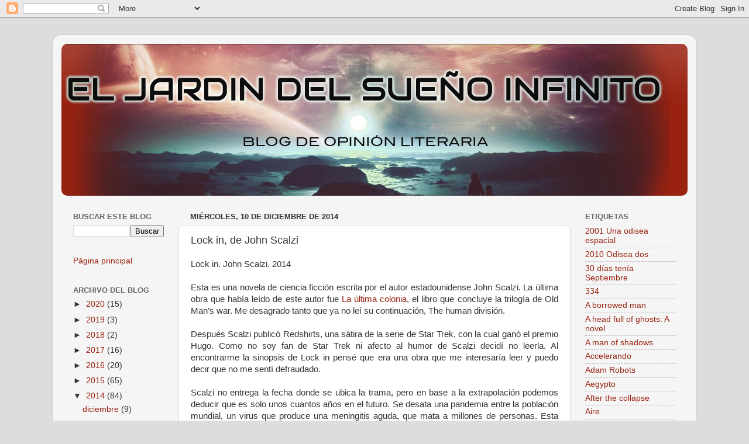

--- FILE ---
content_type: text/html; charset=UTF-8
request_url: http://eljardindelsuenoinfinito.blogspot.com/2014/12/lock-in-de-john-scalzi.html
body_size: 34499
content:
<!DOCTYPE html>
<html class='v2' dir='ltr' lang='es'>
<head>
<link href='https://www.blogger.com/static/v1/widgets/335934321-css_bundle_v2.css' rel='stylesheet' type='text/css'/>
<meta content='width=1100' name='viewport'/>
<meta content='text/html; charset=UTF-8' http-equiv='Content-Type'/>
<meta content='blogger' name='generator'/>
<link href='http://eljardindelsuenoinfinito.blogspot.com/favicon.ico' rel='icon' type='image/x-icon'/>
<link href='http://eljardindelsuenoinfinito.blogspot.com/2014/12/lock-in-de-john-scalzi.html' rel='canonical'/>
<link rel="alternate" type="application/atom+xml" title="El Jardín del Sueño Infinito - Atom" href="http://eljardindelsuenoinfinito.blogspot.com/feeds/posts/default" />
<link rel="alternate" type="application/rss+xml" title="El Jardín del Sueño Infinito - RSS" href="http://eljardindelsuenoinfinito.blogspot.com/feeds/posts/default?alt=rss" />
<link rel="service.post" type="application/atom+xml" title="El Jardín del Sueño Infinito - Atom" href="https://www.blogger.com/feeds/9151831276918296599/posts/default" />

<link rel="alternate" type="application/atom+xml" title="El Jardín del Sueño Infinito - Atom" href="http://eljardindelsuenoinfinito.blogspot.com/feeds/4180092900106528689/comments/default" />
<!--Can't find substitution for tag [blog.ieCssRetrofitLinks]-->
<link href='https://blogger.googleusercontent.com/img/b/R29vZ2xl/AVvXsEiInSl-ulM_n7yIhq5tH9fKzedVKZQJbtN0Tsp5RCH0Rma2ZdiQ8KpDlxzrZPqIbFXdtXIXVxYpAr-bx4DDE2pwvAbpH8jOasPi_0nZm_N76rSP3o9t2jfrIYDYu24s9PbS8l_HYVTSKdQ/s1600/LockInScalzi.jpg' rel='image_src'/>
<meta content='http://eljardindelsuenoinfinito.blogspot.com/2014/12/lock-in-de-john-scalzi.html' property='og:url'/>
<meta content='Lock in, de John Scalzi' property='og:title'/>
<meta content='Un blog de reseñas de literatura fantástica, que engloba ciencia ficción, Fantasía y Terror.' property='og:description'/>
<meta content='https://blogger.googleusercontent.com/img/b/R29vZ2xl/AVvXsEiInSl-ulM_n7yIhq5tH9fKzedVKZQJbtN0Tsp5RCH0Rma2ZdiQ8KpDlxzrZPqIbFXdtXIXVxYpAr-bx4DDE2pwvAbpH8jOasPi_0nZm_N76rSP3o9t2jfrIYDYu24s9PbS8l_HYVTSKdQ/w1200-h630-p-k-no-nu/LockInScalzi.jpg' property='og:image'/>
<title>El Jardín del Sueño Infinito: Lock in, de John Scalzi</title>
<style id='page-skin-1' type='text/css'><!--
/*-----------------------------------------------
Blogger Template Style
Name:     Picture Window
Designer: Blogger
URL:      www.blogger.com
----------------------------------------------- */
/* Content
----------------------------------------------- */
body {
font: normal normal 15px Arial, Tahoma, Helvetica, FreeSans, sans-serif;
color: #333333;
background: #dddddd none no-repeat scroll center center;
}
html body .region-inner {
min-width: 0;
max-width: 100%;
width: auto;
}
.content-outer {
font-size: 90%;
}
a:link {
text-decoration:none;
color: #992211;
}
a:visited {
text-decoration:none;
color: #771100;
}
a:hover {
text-decoration:underline;
color: #cc4411;
}
.content-outer {
background: transparent url(https://resources.blogblog.com/blogblog/data/1kt/transparent/white80.png) repeat scroll top left;
-moz-border-radius: 15px;
-webkit-border-radius: 15px;
-goog-ms-border-radius: 15px;
border-radius: 15px;
-moz-box-shadow: 0 0 3px rgba(0, 0, 0, .15);
-webkit-box-shadow: 0 0 3px rgba(0, 0, 0, .15);
-goog-ms-box-shadow: 0 0 3px rgba(0, 0, 0, .15);
box-shadow: 0 0 3px rgba(0, 0, 0, .15);
margin: 30px auto;
}
.content-inner {
padding: 15px;
}
/* Header
----------------------------------------------- */
.header-outer {
background: #992211 url(https://resources.blogblog.com/blogblog/data/1kt/transparent/header_gradient_shade.png) repeat-x scroll top left;
_background-image: none;
color: #ffffff;
-moz-border-radius: 10px;
-webkit-border-radius: 10px;
-goog-ms-border-radius: 10px;
border-radius: 10px;
}
.Header img, .Header #header-inner {
-moz-border-radius: 10px;
-webkit-border-radius: 10px;
-goog-ms-border-radius: 10px;
border-radius: 10px;
}
.header-inner .Header .titlewrapper,
.header-inner .Header .descriptionwrapper {
padding-left: 30px;
padding-right: 30px;
}
.Header h1 {
font: normal normal 36px Arial, Tahoma, Helvetica, FreeSans, sans-serif;
text-shadow: 1px 1px 3px rgba(0, 0, 0, 0.3);
}
.Header h1 a {
color: #ffffff;
}
.Header .description {
font-size: 130%;
}
/* Tabs
----------------------------------------------- */
.tabs-inner {
margin: .5em 0 0;
padding: 0;
}
.tabs-inner .section {
margin: 0;
}
.tabs-inner .widget ul {
padding: 0;
background: #f5f5f5 url(https://resources.blogblog.com/blogblog/data/1kt/transparent/tabs_gradient_shade.png) repeat scroll bottom;
-moz-border-radius: 10px;
-webkit-border-radius: 10px;
-goog-ms-border-radius: 10px;
border-radius: 10px;
}
.tabs-inner .widget li {
border: none;
}
.tabs-inner .widget li a {
display: inline-block;
padding: .5em 1em;
margin-right: 0;
color: #440d03;
font: normal normal 15px Arial, Tahoma, Helvetica, FreeSans, sans-serif;
-moz-border-radius: 0 0 0 0;
-webkit-border-top-left-radius: 0;
-webkit-border-top-right-radius: 0;
-goog-ms-border-radius: 0 0 0 0;
border-radius: 0 0 0 0;
background: transparent none no-repeat scroll top left;
border-right: 1px solid #cccccc;
}
.tabs-inner .widget li:first-child a {
padding-left: 1.25em;
-moz-border-radius-topleft: 10px;
-moz-border-radius-bottomleft: 10px;
-webkit-border-top-left-radius: 10px;
-webkit-border-bottom-left-radius: 10px;
-goog-ms-border-top-left-radius: 10px;
-goog-ms-border-bottom-left-radius: 10px;
border-top-left-radius: 10px;
border-bottom-left-radius: 10px;
}
.tabs-inner .widget li.selected a,
.tabs-inner .widget li a:hover {
position: relative;
z-index: 1;
background: #ffffff url(https://resources.blogblog.com/blogblog/data/1kt/transparent/tabs_gradient_shade.png) repeat scroll bottom;
color: #000000;
-moz-box-shadow: 0 0 0 rgba(0, 0, 0, .15);
-webkit-box-shadow: 0 0 0 rgba(0, 0, 0, .15);
-goog-ms-box-shadow: 0 0 0 rgba(0, 0, 0, .15);
box-shadow: 0 0 0 rgba(0, 0, 0, .15);
}
/* Headings
----------------------------------------------- */
h2 {
font: bold normal 13px Arial, Tahoma, Helvetica, FreeSans, sans-serif;
text-transform: uppercase;
color: #666666;
margin: .5em 0;
}
/* Main
----------------------------------------------- */
.main-outer {
background: transparent none repeat scroll top center;
-moz-border-radius: 0 0 0 0;
-webkit-border-top-left-radius: 0;
-webkit-border-top-right-radius: 0;
-webkit-border-bottom-left-radius: 0;
-webkit-border-bottom-right-radius: 0;
-goog-ms-border-radius: 0 0 0 0;
border-radius: 0 0 0 0;
-moz-box-shadow: 0 0 0 rgba(0, 0, 0, .15);
-webkit-box-shadow: 0 0 0 rgba(0, 0, 0, .15);
-goog-ms-box-shadow: 0 0 0 rgba(0, 0, 0, .15);
box-shadow: 0 0 0 rgba(0, 0, 0, .15);
}
.main-inner {
padding: 15px 5px 20px;
}
.main-inner .column-center-inner {
padding: 0 0;
}
.main-inner .column-left-inner {
padding-left: 0;
}
.main-inner .column-right-inner {
padding-right: 0;
}
/* Posts
----------------------------------------------- */
h3.post-title {
margin: 0;
font: normal normal 18px Arial, Tahoma, Helvetica, FreeSans, sans-serif;
}
.comments h4 {
margin: 1em 0 0;
font: normal normal 18px Arial, Tahoma, Helvetica, FreeSans, sans-serif;
}
.date-header span {
color: #333333;
}
.post-outer {
background-color: #ffffff;
border: solid 1px #dddddd;
-moz-border-radius: 10px;
-webkit-border-radius: 10px;
border-radius: 10px;
-goog-ms-border-radius: 10px;
padding: 15px 20px;
margin: 0 -20px 20px;
}
.post-body {
line-height: 1.4;
font-size: 110%;
position: relative;
}
.post-header {
margin: 0 0 1.5em;
color: #999999;
line-height: 1.6;
}
.post-footer {
margin: .5em 0 0;
color: #999999;
line-height: 1.6;
}
#blog-pager {
font-size: 140%
}
#comments .comment-author {
padding-top: 1.5em;
border-top: dashed 1px #ccc;
border-top: dashed 1px rgba(128, 128, 128, .5);
background-position: 0 1.5em;
}
#comments .comment-author:first-child {
padding-top: 0;
border-top: none;
}
.avatar-image-container {
margin: .2em 0 0;
}
/* Comments
----------------------------------------------- */
.comments .comments-content .icon.blog-author {
background-repeat: no-repeat;
background-image: url([data-uri]);
}
.comments .comments-content .loadmore a {
border-top: 1px solid #cc4411;
border-bottom: 1px solid #cc4411;
}
.comments .continue {
border-top: 2px solid #cc4411;
}
/* Widgets
----------------------------------------------- */
.widget ul, .widget #ArchiveList ul.flat {
padding: 0;
list-style: none;
}
.widget ul li, .widget #ArchiveList ul.flat li {
border-top: dashed 1px #ccc;
border-top: dashed 1px rgba(128, 128, 128, .5);
}
.widget ul li:first-child, .widget #ArchiveList ul.flat li:first-child {
border-top: none;
}
.widget .post-body ul {
list-style: disc;
}
.widget .post-body ul li {
border: none;
}
/* Footer
----------------------------------------------- */
.footer-outer {
color:#eeeeee;
background: transparent url(https://resources.blogblog.com/blogblog/data/1kt/transparent/black50.png) repeat scroll top left;
-moz-border-radius: 10px 10px 10px 10px;
-webkit-border-top-left-radius: 10px;
-webkit-border-top-right-radius: 10px;
-webkit-border-bottom-left-radius: 10px;
-webkit-border-bottom-right-radius: 10px;
-goog-ms-border-radius: 10px 10px 10px 10px;
border-radius: 10px 10px 10px 10px;
-moz-box-shadow: 0 0 0 rgba(0, 0, 0, .15);
-webkit-box-shadow: 0 0 0 rgba(0, 0, 0, .15);
-goog-ms-box-shadow: 0 0 0 rgba(0, 0, 0, .15);
box-shadow: 0 0 0 rgba(0, 0, 0, .15);
}
.footer-inner {
padding: 10px 5px 20px;
}
.footer-outer a {
color: #ffffdd;
}
.footer-outer a:visited {
color: #cccc99;
}
.footer-outer a:hover {
color: #ffffff;
}
.footer-outer .widget h2 {
color: #bbbbbb;
}
/* Mobile
----------------------------------------------- */
html body.mobile {
height: auto;
}
html body.mobile {
min-height: 480px;
background-size: 100% auto;
}
.mobile .body-fauxcolumn-outer {
background: transparent none repeat scroll top left;
}
html .mobile .mobile-date-outer, html .mobile .blog-pager {
border-bottom: none;
background: transparent none repeat scroll top center;
margin-bottom: 10px;
}
.mobile .date-outer {
background: transparent none repeat scroll top center;
}
.mobile .header-outer, .mobile .main-outer,
.mobile .post-outer, .mobile .footer-outer {
-moz-border-radius: 0;
-webkit-border-radius: 0;
-goog-ms-border-radius: 0;
border-radius: 0;
}
.mobile .content-outer,
.mobile .main-outer,
.mobile .post-outer {
background: inherit;
border: none;
}
.mobile .content-outer {
font-size: 100%;
}
.mobile-link-button {
background-color: #992211;
}
.mobile-link-button a:link, .mobile-link-button a:visited {
color: #ffffff;
}
.mobile-index-contents {
color: #333333;
}
.mobile .tabs-inner .PageList .widget-content {
background: #ffffff url(https://resources.blogblog.com/blogblog/data/1kt/transparent/tabs_gradient_shade.png) repeat scroll bottom;
color: #000000;
}
.mobile .tabs-inner .PageList .widget-content .pagelist-arrow {
border-left: 1px solid #cccccc;
}

--></style>
<style id='template-skin-1' type='text/css'><!--
body {
min-width: 1100px;
}
.content-outer, .content-fauxcolumn-outer, .region-inner {
min-width: 1100px;
max-width: 1100px;
_width: 1100px;
}
.main-inner .columns {
padding-left: 200px;
padding-right: 200px;
}
.main-inner .fauxcolumn-center-outer {
left: 200px;
right: 200px;
/* IE6 does not respect left and right together */
_width: expression(this.parentNode.offsetWidth -
parseInt("200px") -
parseInt("200px") + 'px');
}
.main-inner .fauxcolumn-left-outer {
width: 200px;
}
.main-inner .fauxcolumn-right-outer {
width: 200px;
}
.main-inner .column-left-outer {
width: 200px;
right: 100%;
margin-left: -200px;
}
.main-inner .column-right-outer {
width: 200px;
margin-right: -200px;
}
#layout {
min-width: 0;
}
#layout .content-outer {
min-width: 0;
width: 800px;
}
#layout .region-inner {
min-width: 0;
width: auto;
}
body#layout div.add_widget {
padding: 8px;
}
body#layout div.add_widget a {
margin-left: 32px;
}
--></style>
<link href='https://www.blogger.com/dyn-css/authorization.css?targetBlogID=9151831276918296599&amp;zx=5d75f3de-adc7-492f-b73d-50d9cb402f86' media='none' onload='if(media!=&#39;all&#39;)media=&#39;all&#39;' rel='stylesheet'/><noscript><link href='https://www.blogger.com/dyn-css/authorization.css?targetBlogID=9151831276918296599&amp;zx=5d75f3de-adc7-492f-b73d-50d9cb402f86' rel='stylesheet'/></noscript>
<meta name='google-adsense-platform-account' content='ca-host-pub-1556223355139109'/>
<meta name='google-adsense-platform-domain' content='blogspot.com'/>

<link rel="stylesheet" href="https://fonts.googleapis.com/css2?display=swap&family=Open+Sans&family=Montserrat&family=Ubuntu&family=Work+Sans&family=Rubik&family=Inconsolata&family=Catamaran&family=Orbitron"></head>
<body class='loading variant-shade'>
<div class='navbar section' id='navbar' name='Barra de navegación'><div class='widget Navbar' data-version='1' id='Navbar1'><script type="text/javascript">
    function setAttributeOnload(object, attribute, val) {
      if(window.addEventListener) {
        window.addEventListener('load',
          function(){ object[attribute] = val; }, false);
      } else {
        window.attachEvent('onload', function(){ object[attribute] = val; });
      }
    }
  </script>
<div id="navbar-iframe-container"></div>
<script type="text/javascript" src="https://apis.google.com/js/platform.js"></script>
<script type="text/javascript">
      gapi.load("gapi.iframes:gapi.iframes.style.bubble", function() {
        if (gapi.iframes && gapi.iframes.getContext) {
          gapi.iframes.getContext().openChild({
              url: 'https://www.blogger.com/navbar/9151831276918296599?po\x3d4180092900106528689\x26origin\x3dhttp://eljardindelsuenoinfinito.blogspot.com',
              where: document.getElementById("navbar-iframe-container"),
              id: "navbar-iframe"
          });
        }
      });
    </script><script type="text/javascript">
(function() {
var script = document.createElement('script');
script.type = 'text/javascript';
script.src = '//pagead2.googlesyndication.com/pagead/js/google_top_exp.js';
var head = document.getElementsByTagName('head')[0];
if (head) {
head.appendChild(script);
}})();
</script>
</div></div>
<div class='body-fauxcolumns'>
<div class='fauxcolumn-outer body-fauxcolumn-outer'>
<div class='cap-top'>
<div class='cap-left'></div>
<div class='cap-right'></div>
</div>
<div class='fauxborder-left'>
<div class='fauxborder-right'></div>
<div class='fauxcolumn-inner'>
</div>
</div>
<div class='cap-bottom'>
<div class='cap-left'></div>
<div class='cap-right'></div>
</div>
</div>
</div>
<div class='content'>
<div class='content-fauxcolumns'>
<div class='fauxcolumn-outer content-fauxcolumn-outer'>
<div class='cap-top'>
<div class='cap-left'></div>
<div class='cap-right'></div>
</div>
<div class='fauxborder-left'>
<div class='fauxborder-right'></div>
<div class='fauxcolumn-inner'>
</div>
</div>
<div class='cap-bottom'>
<div class='cap-left'></div>
<div class='cap-right'></div>
</div>
</div>
</div>
<div class='content-outer'>
<div class='content-cap-top cap-top'>
<div class='cap-left'></div>
<div class='cap-right'></div>
</div>
<div class='fauxborder-left content-fauxborder-left'>
<div class='fauxborder-right content-fauxborder-right'></div>
<div class='content-inner'>
<header>
<div class='header-outer'>
<div class='header-cap-top cap-top'>
<div class='cap-left'></div>
<div class='cap-right'></div>
</div>
<div class='fauxborder-left header-fauxborder-left'>
<div class='fauxborder-right header-fauxborder-right'></div>
<div class='region-inner header-inner'>
<div class='header section' id='header' name='Cabecera'><div class='widget Header' data-version='1' id='Header1'>
<div id='header-inner'>
<a href='http://eljardindelsuenoinfinito.blogspot.com/' style='display: block'>
<img alt='El Jardín del Sueño Infinito' height='260px; ' id='Header1_headerimg' src='https://blogger.googleusercontent.com/img/b/R29vZ2xl/AVvXsEhdPqMQpH6VTLfohfcwv4EogGL2dRVMAOQsO14Tni3t0H6l9E5XvDE4WD3Jd66OUsh5ProF3P2ExACBaCthCDwbFo0WNG2eReadqNBDCdSJHuodahSBvVEx7I-ui2-Nz8VhTfCPKOTrzVQ/s1600/JardinHead1040.png' style='display: block' width='1040px; '/>
</a>
</div>
</div></div>
</div>
</div>
<div class='header-cap-bottom cap-bottom'>
<div class='cap-left'></div>
<div class='cap-right'></div>
</div>
</div>
</header>
<div class='tabs-outer'>
<div class='tabs-cap-top cap-top'>
<div class='cap-left'></div>
<div class='cap-right'></div>
</div>
<div class='fauxborder-left tabs-fauxborder-left'>
<div class='fauxborder-right tabs-fauxborder-right'></div>
<div class='region-inner tabs-inner'>
<div class='tabs no-items section' id='crosscol' name='Multicolumnas'></div>
<div class='tabs no-items section' id='crosscol-overflow' name='Cross-Column 2'></div>
</div>
</div>
<div class='tabs-cap-bottom cap-bottom'>
<div class='cap-left'></div>
<div class='cap-right'></div>
</div>
</div>
<div class='main-outer'>
<div class='main-cap-top cap-top'>
<div class='cap-left'></div>
<div class='cap-right'></div>
</div>
<div class='fauxborder-left main-fauxborder-left'>
<div class='fauxborder-right main-fauxborder-right'></div>
<div class='region-inner main-inner'>
<div class='columns fauxcolumns'>
<div class='fauxcolumn-outer fauxcolumn-center-outer'>
<div class='cap-top'>
<div class='cap-left'></div>
<div class='cap-right'></div>
</div>
<div class='fauxborder-left'>
<div class='fauxborder-right'></div>
<div class='fauxcolumn-inner'>
</div>
</div>
<div class='cap-bottom'>
<div class='cap-left'></div>
<div class='cap-right'></div>
</div>
</div>
<div class='fauxcolumn-outer fauxcolumn-left-outer'>
<div class='cap-top'>
<div class='cap-left'></div>
<div class='cap-right'></div>
</div>
<div class='fauxborder-left'>
<div class='fauxborder-right'></div>
<div class='fauxcolumn-inner'>
</div>
</div>
<div class='cap-bottom'>
<div class='cap-left'></div>
<div class='cap-right'></div>
</div>
</div>
<div class='fauxcolumn-outer fauxcolumn-right-outer'>
<div class='cap-top'>
<div class='cap-left'></div>
<div class='cap-right'></div>
</div>
<div class='fauxborder-left'>
<div class='fauxborder-right'></div>
<div class='fauxcolumn-inner'>
</div>
</div>
<div class='cap-bottom'>
<div class='cap-left'></div>
<div class='cap-right'></div>
</div>
</div>
<!-- corrects IE6 width calculation -->
<div class='columns-inner'>
<div class='column-center-outer'>
<div class='column-center-inner'>
<div class='main section' id='main' name='Principal'><div class='widget Blog' data-version='1' id='Blog1'>
<div class='blog-posts hfeed'>

          <div class="date-outer">
        
<h2 class='date-header'><span>miércoles, 10 de diciembre de 2014</span></h2>

          <div class="date-posts">
        
<div class='post-outer'>
<div class='post hentry uncustomized-post-template' itemprop='blogPost' itemscope='itemscope' itemtype='http://schema.org/BlogPosting'>
<meta content='https://blogger.googleusercontent.com/img/b/R29vZ2xl/AVvXsEiInSl-ulM_n7yIhq5tH9fKzedVKZQJbtN0Tsp5RCH0Rma2ZdiQ8KpDlxzrZPqIbFXdtXIXVxYpAr-bx4DDE2pwvAbpH8jOasPi_0nZm_N76rSP3o9t2jfrIYDYu24s9PbS8l_HYVTSKdQ/s1600/LockInScalzi.jpg' itemprop='image_url'/>
<meta content='9151831276918296599' itemprop='blogId'/>
<meta content='4180092900106528689' itemprop='postId'/>
<a name='4180092900106528689'></a>
<h3 class='post-title entry-title' itemprop='name'>
Lock in, de John Scalzi
</h3>
<div class='post-header'>
<div class='post-header-line-1'></div>
</div>
<div class='post-body entry-content' id='post-body-4180092900106528689' itemprop='description articleBody'>
Lock in. John Scalzi. 2014<br />
<br />
<div style="text-align: justify;">
Esta es una novela de ciencia ficción escrita por el autor estadounidense John Scalzi. La última obra que había leído de este autor fue <a href="http://eljardindelsuenoinfinito.blogspot.mx/2013/02/la-colonia-perdida-de-john-scalzi.html">La última colonia</a>, el libro que concluye la trilogía de Old Man&#8217;s war. Me desagrado tanto que ya no leí su continuación, The human división. </div>
<div style="text-align: justify;">
<br /></div>
<div style="text-align: justify;">
Después Scalzi publicó Redshirts, una sátira de la serie de Star Trek, con la cual ganó el premio Hugo. Como no soy fan de Star Trek ni afecto al humor de Scalzi decidí no leerla. Al encontrarme la sinopsis de Lock in pensé que era una obra que me interesaría leer y puedo decir que no me sentí defraudado. </div>
<div style="text-align: justify;">
<br /></div>
<div style="text-align: justify;">
Scalzi no entrega la fecha donde se ubica la trama, pero en base a la extrapolación podemos deducir que es solo unos cuantos años en el futuro. Se desata una pandemia entre la población mundial, un virus que produce una meningitis aguda, que mata a millones de personas. Esta enfermedad aqueja a la esposa del presidente de Estados Unidos, por lo que es bautizada con su apellido, Haden. </div>
<div style="text-align: justify;">
<br /></div>
<div style="text-align: justify;">
De los enfermos Haden que se salvan, aproximadamente un 1% de la población mundial queda con daños cerebrales graves, 4 millones de personas tan solo en Estados Unidos, estas lesiones mantienen al enfermo consciente, pero quedan paralizados de todo el cuerpo. El gobierno de Estados Unidos decide invertir varios billones de dólares en encontrar la solución a este problema. </div>
<div style="text-align: justify;">
<br /></div>
<div style="text-align: justify;">
Se logran significativos avances en la interfaces cerebrales y se logra la creación de robots &#8220;proxis&#8221; controlados a distancia por los enfermos de Haden, estos robots son llamados <i>threeps</i> en la novela. Este invento lograr integrar a las personas que padecen la enfermedad de nuevo en la sociedad.</div>
<div style="text-align: justify;">
<br /></div>
<div style="text-align: justify;">
Todo esto es solamente el trasfondo de la novela, el congreso de Estados Unidos proclama que el enorme apoyo que reciben las personas que padecen Haden es anticonstitucional, por lo que deciden disminuir los apoyos a la población, esto ocasionaría que muchas personas no puedan costear el mantenimiento de sus threeps. Y la novela inicia en medio de una manifestación en contra de esta propuesta gubernamental. </div>
<br />
<br />
<div class="separator" style="clear: both; text-align: center;">
<a href="https://blogger.googleusercontent.com/img/b/R29vZ2xl/AVvXsEiInSl-ulM_n7yIhq5tH9fKzedVKZQJbtN0Tsp5RCH0Rma2ZdiQ8KpDlxzrZPqIbFXdtXIXVxYpAr-bx4DDE2pwvAbpH8jOasPi_0nZm_N76rSP3o9t2jfrIYDYu24s9PbS8l_HYVTSKdQ/s1600/LockInScalzi.jpg" imageanchor="1" style="margin-left: 1em; margin-right: 1em;"><img border="0" height="400" src="https://blogger.googleusercontent.com/img/b/R29vZ2xl/AVvXsEiInSl-ulM_n7yIhq5tH9fKzedVKZQJbtN0Tsp5RCH0Rma2ZdiQ8KpDlxzrZPqIbFXdtXIXVxYpAr-bx4DDE2pwvAbpH8jOasPi_0nZm_N76rSP3o9t2jfrIYDYu24s9PbS8l_HYVTSKdQ/s1600/LockInScalzi.jpg" width="263" /></a></div>
<br />
<div style="text-align: justify;">
&nbsp;&nbsp; El protagonista de la novela es un joven agente del FBI llamado <i>Chris Shane</i>, quien padece Haden, en su primer día de trabajo. Chris forma equipo con otra agente, <i>Leslie Vann</i>, que se especializa en casos que involucran a paciente con Haden. </div>
<div style="text-align: justify;">
<br /></div>
<div style="text-align: justify;">
&nbsp;&nbsp; En el primer día de labores de Chris le toca analizar un crimen producido en un hotel. Un sujeto desconocido fue encontrado con el cuello cortado, el único testigo es otro hombre en estado catatónico sentado en una cama, la escena del crimen fue descubierta por la policía cuando alguno de los dos lanzo un sillón por la ventana. </div>
<div style="text-align: justify;">
<br /></div>
<div style="text-align: justify;">
&nbsp;&nbsp; Los protagonistas descubren que el testigo/sospechoso es un hombre llamado <i>Nicholas Bell</i>, quien trabaja como integrador, nombre que reciben las personas que sufrieron la enfermedad Haden pero no quedaron convalecientes, sino que su estructura neuronal sufrió una modificación tal que los convirtió en sujetos idóneos para ser controlados a distancia por enfermos Haden. Estas personas viven &#8220;rentando&#8221; sus cuerpos a Haden pudientes, que se pueden dar el lujo de  controlar un cuerpo vivo a distancia. </div>
<div style="text-align: justify;">
<br /></div>
<div style="text-align: justify;">
&nbsp;&nbsp; El problema es que la confidencialidad cliente-integrador es tal, que no pueden indagar que persona lo estaba controlando en el momento del crimen. Eventualmente el agente Shane se involucra en una intriga corporativa a gran escala, en donde está en juego el destino de las millones de personas que padecen esta enfermedad. </div>
<div style="text-align: justify;">
<br /></div>
<div style="text-align: justify;">
&nbsp;&nbsp; Realmente disfrute de la novela, me agrado que Scalzi no intentara alargarla de mas, introduciendo líneas narrativas superfluas, es corta, directa y se lee de un tirón. </div>
<div style="text-align: justify;">
<br /></div>
<div style="text-align: justify;">
&nbsp;&nbsp; También me agrado que el autor no agregara el fallido (en mi caso particular) humor estadounidense, tan desabrido. La novela es sobria, como cualquier thriller que se precie tiene buen ritmo, es inteligente y explora a detalle el cataclismico cambio en la sociedad que provocaría tal enfermedad. </div>
<div style="text-align: justify;">
<br /></div>
<div style="text-align: justify;">
&nbsp;&nbsp; Por casualidad estuve leyendo a dúo esta novela junto a The Peripheral, de William Gibson, que también lidia con el tema de los &#8220;proxis&#8221;, robots controlados a distancia. En donde esta novela es ágil y sencilla de leer, la otra es farragosa y lenta, sin embargo, la novela de Gibson entreteje varias capas de lectura mientras que esta es una novelilla olvidable, pero eso sí, ofrece bastante espacio donde desarrollar más obras. </div>
<div style='clear: both;'></div>
</div>
<div class='post-footer'>
<div class='post-footer-line post-footer-line-1'>
<span class='post-author vcard'>
By
<span class='fn' itemprop='author' itemscope='itemscope' itemtype='http://schema.org/Person'>
<meta content='https://www.blogger.com/profile/16226134419639351934' itemprop='url'/>
<a class='g-profile' href='https://www.blogger.com/profile/16226134419639351934' rel='author' title='author profile'>
<span itemprop='name'>Jaime</span>
</a>
</span>
</span>
<span class='post-timestamp'>
-
<meta content='http://eljardindelsuenoinfinito.blogspot.com/2014/12/lock-in-de-john-scalzi.html' itemprop='url'/>
<a class='timestamp-link' href='http://eljardindelsuenoinfinito.blogspot.com/2014/12/lock-in-de-john-scalzi.html' rel='bookmark' title='permanent link'><abbr class='published' itemprop='datePublished' title='2014-12-10T09:13:00-06:00'>diciembre 10, 2014</abbr></a>
</span>
<span class='post-comment-link'>
</span>
<span class='post-icons'>
<span class='item-control blog-admin pid-1401475142'>
<a href='https://www.blogger.com/post-edit.g?blogID=9151831276918296599&postID=4180092900106528689&from=pencil' title='Editar entrada'>
<img alt='' class='icon-action' height='18' src='https://resources.blogblog.com/img/icon18_edit_allbkg.gif' width='18'/>
</a>
</span>
</span>
<div class='post-share-buttons goog-inline-block'>
<a class='goog-inline-block share-button sb-email' href='https://www.blogger.com/share-post.g?blogID=9151831276918296599&postID=4180092900106528689&target=email' target='_blank' title='Enviar por correo electrónico'><span class='share-button-link-text'>Enviar por correo electrónico</span></a><a class='goog-inline-block share-button sb-blog' href='https://www.blogger.com/share-post.g?blogID=9151831276918296599&postID=4180092900106528689&target=blog' onclick='window.open(this.href, "_blank", "height=270,width=475"); return false;' target='_blank' title='Escribe un blog'><span class='share-button-link-text'>Escribe un blog</span></a><a class='goog-inline-block share-button sb-twitter' href='https://www.blogger.com/share-post.g?blogID=9151831276918296599&postID=4180092900106528689&target=twitter' target='_blank' title='Compartir en X'><span class='share-button-link-text'>Compartir en X</span></a><a class='goog-inline-block share-button sb-facebook' href='https://www.blogger.com/share-post.g?blogID=9151831276918296599&postID=4180092900106528689&target=facebook' onclick='window.open(this.href, "_blank", "height=430,width=640"); return false;' target='_blank' title='Compartir con Facebook'><span class='share-button-link-text'>Compartir con Facebook</span></a><a class='goog-inline-block share-button sb-pinterest' href='https://www.blogger.com/share-post.g?blogID=9151831276918296599&postID=4180092900106528689&target=pinterest' target='_blank' title='Compartir en Pinterest'><span class='share-button-link-text'>Compartir en Pinterest</span></a>
</div>
</div>
<div class='post-footer-line post-footer-line-2'>
<span class='post-labels'>
Labels:
<a href='http://eljardindelsuenoinfinito.blogspot.com/search/label/2010s' rel='tag'>2010s</a>,
<a href='http://eljardindelsuenoinfinito.blogspot.com/search/label/Futuro%20Pr%C3%B3ximo' rel='tag'>Futuro Próximo</a>,
<a href='http://eljardindelsuenoinfinito.blogspot.com/search/label/John%20Scalzi' rel='tag'>John Scalzi</a>,
<a href='http://eljardindelsuenoinfinito.blogspot.com/search/label/Lock%20in' rel='tag'>Lock in</a>
</span>
</div>
<div class='post-footer-line post-footer-line-3'>
<span class='post-location'>
</span>
</div>
</div>
</div>
<div class='comments' id='comments'>
<a name='comments'></a>
<h4>2 comentarios:</h4>
<div class='comments-content'>
<script async='async' src='' type='text/javascript'></script>
<script type='text/javascript'>
    (function() {
      var items = null;
      var msgs = null;
      var config = {};

// <![CDATA[
      var cursor = null;
      if (items && items.length > 0) {
        cursor = parseInt(items[items.length - 1].timestamp) + 1;
      }

      var bodyFromEntry = function(entry) {
        var text = (entry &&
                    ((entry.content && entry.content.$t) ||
                     (entry.summary && entry.summary.$t))) ||
            '';
        if (entry && entry.gd$extendedProperty) {
          for (var k in entry.gd$extendedProperty) {
            if (entry.gd$extendedProperty[k].name == 'blogger.contentRemoved') {
              return '<span class="deleted-comment">' + text + '</span>';
            }
          }
        }
        return text;
      }

      var parse = function(data) {
        cursor = null;
        var comments = [];
        if (data && data.feed && data.feed.entry) {
          for (var i = 0, entry; entry = data.feed.entry[i]; i++) {
            var comment = {};
            // comment ID, parsed out of the original id format
            var id = /blog-(\d+).post-(\d+)/.exec(entry.id.$t);
            comment.id = id ? id[2] : null;
            comment.body = bodyFromEntry(entry);
            comment.timestamp = Date.parse(entry.published.$t) + '';
            if (entry.author && entry.author.constructor === Array) {
              var auth = entry.author[0];
              if (auth) {
                comment.author = {
                  name: (auth.name ? auth.name.$t : undefined),
                  profileUrl: (auth.uri ? auth.uri.$t : undefined),
                  avatarUrl: (auth.gd$image ? auth.gd$image.src : undefined)
                };
              }
            }
            if (entry.link) {
              if (entry.link[2]) {
                comment.link = comment.permalink = entry.link[2].href;
              }
              if (entry.link[3]) {
                var pid = /.*comments\/default\/(\d+)\?.*/.exec(entry.link[3].href);
                if (pid && pid[1]) {
                  comment.parentId = pid[1];
                }
              }
            }
            comment.deleteclass = 'item-control blog-admin';
            if (entry.gd$extendedProperty) {
              for (var k in entry.gd$extendedProperty) {
                if (entry.gd$extendedProperty[k].name == 'blogger.itemClass') {
                  comment.deleteclass += ' ' + entry.gd$extendedProperty[k].value;
                } else if (entry.gd$extendedProperty[k].name == 'blogger.displayTime') {
                  comment.displayTime = entry.gd$extendedProperty[k].value;
                }
              }
            }
            comments.push(comment);
          }
        }
        return comments;
      };

      var paginator = function(callback) {
        if (hasMore()) {
          var url = config.feed + '?alt=json&v=2&orderby=published&reverse=false&max-results=50';
          if (cursor) {
            url += '&published-min=' + new Date(cursor).toISOString();
          }
          window.bloggercomments = function(data) {
            var parsed = parse(data);
            cursor = parsed.length < 50 ? null
                : parseInt(parsed[parsed.length - 1].timestamp) + 1
            callback(parsed);
            window.bloggercomments = null;
          }
          url += '&callback=bloggercomments';
          var script = document.createElement('script');
          script.type = 'text/javascript';
          script.src = url;
          document.getElementsByTagName('head')[0].appendChild(script);
        }
      };
      var hasMore = function() {
        return !!cursor;
      };
      var getMeta = function(key, comment) {
        if ('iswriter' == key) {
          var matches = !!comment.author
              && comment.author.name == config.authorName
              && comment.author.profileUrl == config.authorUrl;
          return matches ? 'true' : '';
        } else if ('deletelink' == key) {
          return config.baseUri + '/comment/delete/'
               + config.blogId + '/' + comment.id;
        } else if ('deleteclass' == key) {
          return comment.deleteclass;
        }
        return '';
      };

      var replybox = null;
      var replyUrlParts = null;
      var replyParent = undefined;

      var onReply = function(commentId, domId) {
        if (replybox == null) {
          // lazily cache replybox, and adjust to suit this style:
          replybox = document.getElementById('comment-editor');
          if (replybox != null) {
            replybox.height = '250px';
            replybox.style.display = 'block';
            replyUrlParts = replybox.src.split('#');
          }
        }
        if (replybox && (commentId !== replyParent)) {
          replybox.src = '';
          document.getElementById(domId).insertBefore(replybox, null);
          replybox.src = replyUrlParts[0]
              + (commentId ? '&parentID=' + commentId : '')
              + '#' + replyUrlParts[1];
          replyParent = commentId;
        }
      };

      var hash = (window.location.hash || '#').substring(1);
      var startThread, targetComment;
      if (/^comment-form_/.test(hash)) {
        startThread = hash.substring('comment-form_'.length);
      } else if (/^c[0-9]+$/.test(hash)) {
        targetComment = hash.substring(1);
      }

      // Configure commenting API:
      var configJso = {
        'maxDepth': config.maxThreadDepth
      };
      var provider = {
        'id': config.postId,
        'data': items,
        'loadNext': paginator,
        'hasMore': hasMore,
        'getMeta': getMeta,
        'onReply': onReply,
        'rendered': true,
        'initComment': targetComment,
        'initReplyThread': startThread,
        'config': configJso,
        'messages': msgs
      };

      var render = function() {
        if (window.goog && window.goog.comments) {
          var holder = document.getElementById('comment-holder');
          window.goog.comments.render(holder, provider);
        }
      };

      // render now, or queue to render when library loads:
      if (window.goog && window.goog.comments) {
        render();
      } else {
        window.goog = window.goog || {};
        window.goog.comments = window.goog.comments || {};
        window.goog.comments.loadQueue = window.goog.comments.loadQueue || [];
        window.goog.comments.loadQueue.push(render);
      }
    })();
// ]]>
  </script>
<div id='comment-holder'>
<div class="comment-thread toplevel-thread"><ol id="top-ra"><li class="comment" id="c5027792681436490839"><div class="avatar-image-container"><img src="//www.blogger.com/img/blogger_logo_round_35.png" alt=""/></div><div class="comment-block"><div class="comment-header"><cite class="user"><a href="https://www.blogger.com/profile/09736499224713033978" rel="nofollow">Iriem</a></cite><span class="icon user "></span><span class="datetime secondary-text"><a rel="nofollow" href="http://eljardindelsuenoinfinito.blogspot.com/2014/12/lock-in-de-john-scalzi.html?showComment=1512647953271#c5027792681436490839">7 de diciembre de 2017 a las 5:59</a></span></div><p class="comment-content">Has despertado mi interés por la novela. Personalmente si que me gusta el estilo de Scalzi, incluso en cuanto a la parte de humor que suele agregar a sus novelas. Me gustará verlo en un texto más serio y directo.<br>Gracias por la opinión.</p><span class="comment-actions secondary-text"><a class="comment-reply" target="_self" data-comment-id="5027792681436490839">Responder</a><span class="item-control blog-admin blog-admin pid-1652827127"><a target="_self" href="https://www.blogger.com/comment/delete/9151831276918296599/5027792681436490839">Eliminar</a></span></span></div><div class="comment-replies"><div id="c5027792681436490839-rt" class="comment-thread inline-thread hidden"><span class="thread-toggle thread-expanded"><span class="thread-arrow"></span><span class="thread-count"><a target="_self">Respuestas</a></span></span><ol id="c5027792681436490839-ra" class="thread-chrome thread-expanded"><div></div><div id="c5027792681436490839-continue" class="continue"><a class="comment-reply" target="_self" data-comment-id="5027792681436490839">Responder</a></div></ol></div></div><div class="comment-replybox-single" id="c5027792681436490839-ce"></div></li><li class="comment" id="c4755906695366968097"><div class="avatar-image-container"><img src="//2.bp.blogspot.com/-vpPyraG_9kI/VAILcXrcOjI/AAAAAAAAETM/10DdqvOR7TY/s35/*" alt=""/></div><div class="comment-block"><div class="comment-header"><cite class="user"><a href="https://www.blogger.com/profile/16226134419639351934" rel="nofollow">Jaime</a></cite><span class="icon user blog-author"></span><span class="datetime secondary-text"><a rel="nofollow" href="http://eljardindelsuenoinfinito.blogspot.com/2014/12/lock-in-de-john-scalzi.html?showComment=1512652058442#c4755906695366968097">7 de diciembre de 2017 a las 7:07</a></span></div><p class="comment-content">El próximo año se publica su séquela &quot;Head On&quot;.</p><span class="comment-actions secondary-text"><a class="comment-reply" target="_self" data-comment-id="4755906695366968097">Responder</a><span class="item-control blog-admin blog-admin pid-1401475142"><a target="_self" href="https://www.blogger.com/comment/delete/9151831276918296599/4755906695366968097">Eliminar</a></span></span></div><div class="comment-replies"><div id="c4755906695366968097-rt" class="comment-thread inline-thread hidden"><span class="thread-toggle thread-expanded"><span class="thread-arrow"></span><span class="thread-count"><a target="_self">Respuestas</a></span></span><ol id="c4755906695366968097-ra" class="thread-chrome thread-expanded"><div></div><div id="c4755906695366968097-continue" class="continue"><a class="comment-reply" target="_self" data-comment-id="4755906695366968097">Responder</a></div></ol></div></div><div class="comment-replybox-single" id="c4755906695366968097-ce"></div></li></ol><div id="top-continue" class="continue"><a class="comment-reply" target="_self">Añadir comentario</a></div><div class="comment-replybox-thread" id="top-ce"></div><div class="loadmore hidden" data-post-id="4180092900106528689"><a target="_self">Cargar más...</a></div></div>
</div>
</div>
<p class='comment-footer'>
<div class='comment-form'>
<a name='comment-form'></a>
<p>
</p>
<a href='https://www.blogger.com/comment/frame/9151831276918296599?po=4180092900106528689&hl=es&saa=85391&origin=http://eljardindelsuenoinfinito.blogspot.com' id='comment-editor-src'></a>
<iframe allowtransparency='true' class='blogger-iframe-colorize blogger-comment-from-post' frameborder='0' height='410px' id='comment-editor' name='comment-editor' src='' width='100%'></iframe>
<script src='https://www.blogger.com/static/v1/jsbin/2830521187-comment_from_post_iframe.js' type='text/javascript'></script>
<script type='text/javascript'>
      BLOG_CMT_createIframe('https://www.blogger.com/rpc_relay.html');
    </script>
</div>
</p>
<div id='backlinks-container'>
<div id='Blog1_backlinks-container'>
</div>
</div>
</div>
</div>

        </div></div>
      
</div>
<div class='blog-pager' id='blog-pager'>
<span id='blog-pager-newer-link'>
<a class='blog-pager-newer-link' href='http://eljardindelsuenoinfinito.blogspot.com/2014/12/the-peripheral-de-william-gibson.html' id='Blog1_blog-pager-newer-link' title='Entrada más reciente'>Entrada más reciente</a>
</span>
<span id='blog-pager-older-link'>
<a class='blog-pager-older-link' href='http://eljardindelsuenoinfinito.blogspot.com/2014/12/the-three-body-problem-de-liu-cixin.html' id='Blog1_blog-pager-older-link' title='Entrada antigua'>Entrada antigua</a>
</span>
<a class='home-link' href='http://eljardindelsuenoinfinito.blogspot.com/'>Inicio</a>
</div>
<div class='clear'></div>
<div class='post-feeds'>
<div class='feed-links'>
Suscribirse a:
<a class='feed-link' href='http://eljardindelsuenoinfinito.blogspot.com/feeds/4180092900106528689/comments/default' target='_blank' type='application/atom+xml'>Enviar comentarios (Atom)</a>
</div>
</div>
</div><div class='widget FeaturedPost' data-version='1' id='FeaturedPost1'>
<div class='post-summary'>
<h3><a href='http://eljardindelsuenoinfinito.blogspot.com/2020/12/las-cosas-que-perdimos-en-el-fuego.html'>Las cosas que perdimos en el fuego, Mariana Enriquez</a></h3>
<p>
Está es una colección de once relatos cortos de horror/misterio escritos por la autora argentina Mariana Enríquez. Publicado en Febrero del ...
</p>
<img class='image' src='https://blogger.googleusercontent.com/img/b/R29vZ2xl/AVvXsEg-sIYSeIR7pZcWpSdgz-LscN6TyeOX_gykW5XHb8dG8aRz-M4vBtfGon6u5KdIVWCPJI_d3Oq1JDJoLrkkTsTiFtmHixb9JpaRSdpz0LG99Aky8NS2xRUjUcp14jF6t_Y_mRjYXw1Y1fE/w408-h640/cdafd2c32b1ac84eaaf75f039f921b7b.jpg'/>
</div>
<style type='text/css'>
    .image {
      width: 100%;
    }
  </style>
<div class='clear'></div>
</div></div>
</div>
</div>
<div class='column-left-outer'>
<div class='column-left-inner'>
<aside>
<div class='sidebar section' id='sidebar-left-1'><div class='widget BlogSearch' data-version='1' id='BlogSearch1'>
<h2 class='title'>Buscar este blog</h2>
<div class='widget-content'>
<div id='BlogSearch1_form'>
<form action='http://eljardindelsuenoinfinito.blogspot.com/search' class='gsc-search-box' target='_top'>
<table cellpadding='0' cellspacing='0' class='gsc-search-box'>
<tbody>
<tr>
<td class='gsc-input'>
<input autocomplete='off' class='gsc-input' name='q' size='10' title='search' type='text' value=''/>
</td>
<td class='gsc-search-button'>
<input class='gsc-search-button' title='search' type='submit' value='Buscar'/>
</td>
</tr>
</tbody>
</table>
</form>
</div>
</div>
<div class='clear'></div>
</div><div class='widget PageList' data-version='1' id='PageList1'>
<div class='widget-content'>
<ul>
<li>
<a href='http://eljardindelsuenoinfinito.blogspot.com/'>Página principal</a>
</li>
</ul>
<div class='clear'></div>
</div>
</div><div class='widget BlogArchive' data-version='1' id='BlogArchive1'>
<h2>Archivo del blog</h2>
<div class='widget-content'>
<div id='ArchiveList'>
<div id='BlogArchive1_ArchiveList'>
<ul class='hierarchy'>
<li class='archivedate collapsed'>
<a class='toggle' href='javascript:void(0)'>
<span class='zippy'>

        &#9658;&#160;
      
</span>
</a>
<a class='post-count-link' href='http://eljardindelsuenoinfinito.blogspot.com/2020/'>
2020
</a>
<span class='post-count' dir='ltr'>(15)</span>
<ul class='hierarchy'>
<li class='archivedate collapsed'>
<a class='post-count-link' href='http://eljardindelsuenoinfinito.blogspot.com/2020/12/'>
diciembre
</a>
<span class='post-count' dir='ltr'>(6)</span>
</li>
</ul>
<ul class='hierarchy'>
<li class='archivedate collapsed'>
<a class='post-count-link' href='http://eljardindelsuenoinfinito.blogspot.com/2020/11/'>
noviembre
</a>
<span class='post-count' dir='ltr'>(7)</span>
</li>
</ul>
<ul class='hierarchy'>
<li class='archivedate collapsed'>
<a class='post-count-link' href='http://eljardindelsuenoinfinito.blogspot.com/2020/05/'>
mayo
</a>
<span class='post-count' dir='ltr'>(2)</span>
</li>
</ul>
</li>
</ul>
<ul class='hierarchy'>
<li class='archivedate collapsed'>
<a class='toggle' href='javascript:void(0)'>
<span class='zippy'>

        &#9658;&#160;
      
</span>
</a>
<a class='post-count-link' href='http://eljardindelsuenoinfinito.blogspot.com/2019/'>
2019
</a>
<span class='post-count' dir='ltr'>(3)</span>
<ul class='hierarchy'>
<li class='archivedate collapsed'>
<a class='post-count-link' href='http://eljardindelsuenoinfinito.blogspot.com/2019/09/'>
septiembre
</a>
<span class='post-count' dir='ltr'>(2)</span>
</li>
</ul>
<ul class='hierarchy'>
<li class='archivedate collapsed'>
<a class='post-count-link' href='http://eljardindelsuenoinfinito.blogspot.com/2019/03/'>
marzo
</a>
<span class='post-count' dir='ltr'>(1)</span>
</li>
</ul>
</li>
</ul>
<ul class='hierarchy'>
<li class='archivedate collapsed'>
<a class='toggle' href='javascript:void(0)'>
<span class='zippy'>

        &#9658;&#160;
      
</span>
</a>
<a class='post-count-link' href='http://eljardindelsuenoinfinito.blogspot.com/2018/'>
2018
</a>
<span class='post-count' dir='ltr'>(2)</span>
<ul class='hierarchy'>
<li class='archivedate collapsed'>
<a class='post-count-link' href='http://eljardindelsuenoinfinito.blogspot.com/2018/02/'>
febrero
</a>
<span class='post-count' dir='ltr'>(1)</span>
</li>
</ul>
<ul class='hierarchy'>
<li class='archivedate collapsed'>
<a class='post-count-link' href='http://eljardindelsuenoinfinito.blogspot.com/2018/01/'>
enero
</a>
<span class='post-count' dir='ltr'>(1)</span>
</li>
</ul>
</li>
</ul>
<ul class='hierarchy'>
<li class='archivedate collapsed'>
<a class='toggle' href='javascript:void(0)'>
<span class='zippy'>

        &#9658;&#160;
      
</span>
</a>
<a class='post-count-link' href='http://eljardindelsuenoinfinito.blogspot.com/2017/'>
2017
</a>
<span class='post-count' dir='ltr'>(16)</span>
<ul class='hierarchy'>
<li class='archivedate collapsed'>
<a class='post-count-link' href='http://eljardindelsuenoinfinito.blogspot.com/2017/09/'>
septiembre
</a>
<span class='post-count' dir='ltr'>(1)</span>
</li>
</ul>
<ul class='hierarchy'>
<li class='archivedate collapsed'>
<a class='post-count-link' href='http://eljardindelsuenoinfinito.blogspot.com/2017/08/'>
agosto
</a>
<span class='post-count' dir='ltr'>(2)</span>
</li>
</ul>
<ul class='hierarchy'>
<li class='archivedate collapsed'>
<a class='post-count-link' href='http://eljardindelsuenoinfinito.blogspot.com/2017/07/'>
julio
</a>
<span class='post-count' dir='ltr'>(4)</span>
</li>
</ul>
<ul class='hierarchy'>
<li class='archivedate collapsed'>
<a class='post-count-link' href='http://eljardindelsuenoinfinito.blogspot.com/2017/05/'>
mayo
</a>
<span class='post-count' dir='ltr'>(1)</span>
</li>
</ul>
<ul class='hierarchy'>
<li class='archivedate collapsed'>
<a class='post-count-link' href='http://eljardindelsuenoinfinito.blogspot.com/2017/03/'>
marzo
</a>
<span class='post-count' dir='ltr'>(3)</span>
</li>
</ul>
<ul class='hierarchy'>
<li class='archivedate collapsed'>
<a class='post-count-link' href='http://eljardindelsuenoinfinito.blogspot.com/2017/02/'>
febrero
</a>
<span class='post-count' dir='ltr'>(3)</span>
</li>
</ul>
<ul class='hierarchy'>
<li class='archivedate collapsed'>
<a class='post-count-link' href='http://eljardindelsuenoinfinito.blogspot.com/2017/01/'>
enero
</a>
<span class='post-count' dir='ltr'>(2)</span>
</li>
</ul>
</li>
</ul>
<ul class='hierarchy'>
<li class='archivedate collapsed'>
<a class='toggle' href='javascript:void(0)'>
<span class='zippy'>

        &#9658;&#160;
      
</span>
</a>
<a class='post-count-link' href='http://eljardindelsuenoinfinito.blogspot.com/2016/'>
2016
</a>
<span class='post-count' dir='ltr'>(20)</span>
<ul class='hierarchy'>
<li class='archivedate collapsed'>
<a class='post-count-link' href='http://eljardindelsuenoinfinito.blogspot.com/2016/12/'>
diciembre
</a>
<span class='post-count' dir='ltr'>(2)</span>
</li>
</ul>
<ul class='hierarchy'>
<li class='archivedate collapsed'>
<a class='post-count-link' href='http://eljardindelsuenoinfinito.blogspot.com/2016/09/'>
septiembre
</a>
<span class='post-count' dir='ltr'>(3)</span>
</li>
</ul>
<ul class='hierarchy'>
<li class='archivedate collapsed'>
<a class='post-count-link' href='http://eljardindelsuenoinfinito.blogspot.com/2016/02/'>
febrero
</a>
<span class='post-count' dir='ltr'>(6)</span>
</li>
</ul>
<ul class='hierarchy'>
<li class='archivedate collapsed'>
<a class='post-count-link' href='http://eljardindelsuenoinfinito.blogspot.com/2016/01/'>
enero
</a>
<span class='post-count' dir='ltr'>(9)</span>
</li>
</ul>
</li>
</ul>
<ul class='hierarchy'>
<li class='archivedate collapsed'>
<a class='toggle' href='javascript:void(0)'>
<span class='zippy'>

        &#9658;&#160;
      
</span>
</a>
<a class='post-count-link' href='http://eljardindelsuenoinfinito.blogspot.com/2015/'>
2015
</a>
<span class='post-count' dir='ltr'>(65)</span>
<ul class='hierarchy'>
<li class='archivedate collapsed'>
<a class='post-count-link' href='http://eljardindelsuenoinfinito.blogspot.com/2015/12/'>
diciembre
</a>
<span class='post-count' dir='ltr'>(8)</span>
</li>
</ul>
<ul class='hierarchy'>
<li class='archivedate collapsed'>
<a class='post-count-link' href='http://eljardindelsuenoinfinito.blogspot.com/2015/11/'>
noviembre
</a>
<span class='post-count' dir='ltr'>(5)</span>
</li>
</ul>
<ul class='hierarchy'>
<li class='archivedate collapsed'>
<a class='post-count-link' href='http://eljardindelsuenoinfinito.blogspot.com/2015/10/'>
octubre
</a>
<span class='post-count' dir='ltr'>(6)</span>
</li>
</ul>
<ul class='hierarchy'>
<li class='archivedate collapsed'>
<a class='post-count-link' href='http://eljardindelsuenoinfinito.blogspot.com/2015/09/'>
septiembre
</a>
<span class='post-count' dir='ltr'>(3)</span>
</li>
</ul>
<ul class='hierarchy'>
<li class='archivedate collapsed'>
<a class='post-count-link' href='http://eljardindelsuenoinfinito.blogspot.com/2015/08/'>
agosto
</a>
<span class='post-count' dir='ltr'>(8)</span>
</li>
</ul>
<ul class='hierarchy'>
<li class='archivedate collapsed'>
<a class='post-count-link' href='http://eljardindelsuenoinfinito.blogspot.com/2015/07/'>
julio
</a>
<span class='post-count' dir='ltr'>(5)</span>
</li>
</ul>
<ul class='hierarchy'>
<li class='archivedate collapsed'>
<a class='post-count-link' href='http://eljardindelsuenoinfinito.blogspot.com/2015/06/'>
junio
</a>
<span class='post-count' dir='ltr'>(4)</span>
</li>
</ul>
<ul class='hierarchy'>
<li class='archivedate collapsed'>
<a class='post-count-link' href='http://eljardindelsuenoinfinito.blogspot.com/2015/05/'>
mayo
</a>
<span class='post-count' dir='ltr'>(3)</span>
</li>
</ul>
<ul class='hierarchy'>
<li class='archivedate collapsed'>
<a class='post-count-link' href='http://eljardindelsuenoinfinito.blogspot.com/2015/04/'>
abril
</a>
<span class='post-count' dir='ltr'>(7)</span>
</li>
</ul>
<ul class='hierarchy'>
<li class='archivedate collapsed'>
<a class='post-count-link' href='http://eljardindelsuenoinfinito.blogspot.com/2015/03/'>
marzo
</a>
<span class='post-count' dir='ltr'>(10)</span>
</li>
</ul>
<ul class='hierarchy'>
<li class='archivedate collapsed'>
<a class='post-count-link' href='http://eljardindelsuenoinfinito.blogspot.com/2015/02/'>
febrero
</a>
<span class='post-count' dir='ltr'>(5)</span>
</li>
</ul>
<ul class='hierarchy'>
<li class='archivedate collapsed'>
<a class='post-count-link' href='http://eljardindelsuenoinfinito.blogspot.com/2015/01/'>
enero
</a>
<span class='post-count' dir='ltr'>(1)</span>
</li>
</ul>
</li>
</ul>
<ul class='hierarchy'>
<li class='archivedate expanded'>
<a class='toggle' href='javascript:void(0)'>
<span class='zippy toggle-open'>

        &#9660;&#160;
      
</span>
</a>
<a class='post-count-link' href='http://eljardindelsuenoinfinito.blogspot.com/2014/'>
2014
</a>
<span class='post-count' dir='ltr'>(84)</span>
<ul class='hierarchy'>
<li class='archivedate expanded'>
<a class='post-count-link' href='http://eljardindelsuenoinfinito.blogspot.com/2014/12/'>
diciembre
</a>
<span class='post-count' dir='ltr'>(9)</span>
</li>
</ul>
<ul class='hierarchy'>
<li class='archivedate collapsed'>
<a class='post-count-link' href='http://eljardindelsuenoinfinito.blogspot.com/2014/11/'>
noviembre
</a>
<span class='post-count' dir='ltr'>(4)</span>
</li>
</ul>
<ul class='hierarchy'>
<li class='archivedate collapsed'>
<a class='post-count-link' href='http://eljardindelsuenoinfinito.blogspot.com/2014/10/'>
octubre
</a>
<span class='post-count' dir='ltr'>(2)</span>
</li>
</ul>
<ul class='hierarchy'>
<li class='archivedate collapsed'>
<a class='post-count-link' href='http://eljardindelsuenoinfinito.blogspot.com/2014/09/'>
septiembre
</a>
<span class='post-count' dir='ltr'>(2)</span>
</li>
</ul>
<ul class='hierarchy'>
<li class='archivedate collapsed'>
<a class='post-count-link' href='http://eljardindelsuenoinfinito.blogspot.com/2014/08/'>
agosto
</a>
<span class='post-count' dir='ltr'>(8)</span>
</li>
</ul>
<ul class='hierarchy'>
<li class='archivedate collapsed'>
<a class='post-count-link' href='http://eljardindelsuenoinfinito.blogspot.com/2014/07/'>
julio
</a>
<span class='post-count' dir='ltr'>(8)</span>
</li>
</ul>
<ul class='hierarchy'>
<li class='archivedate collapsed'>
<a class='post-count-link' href='http://eljardindelsuenoinfinito.blogspot.com/2014/06/'>
junio
</a>
<span class='post-count' dir='ltr'>(10)</span>
</li>
</ul>
<ul class='hierarchy'>
<li class='archivedate collapsed'>
<a class='post-count-link' href='http://eljardindelsuenoinfinito.blogspot.com/2014/05/'>
mayo
</a>
<span class='post-count' dir='ltr'>(8)</span>
</li>
</ul>
<ul class='hierarchy'>
<li class='archivedate collapsed'>
<a class='post-count-link' href='http://eljardindelsuenoinfinito.blogspot.com/2014/04/'>
abril
</a>
<span class='post-count' dir='ltr'>(8)</span>
</li>
</ul>
<ul class='hierarchy'>
<li class='archivedate collapsed'>
<a class='post-count-link' href='http://eljardindelsuenoinfinito.blogspot.com/2014/03/'>
marzo
</a>
<span class='post-count' dir='ltr'>(9)</span>
</li>
</ul>
<ul class='hierarchy'>
<li class='archivedate collapsed'>
<a class='post-count-link' href='http://eljardindelsuenoinfinito.blogspot.com/2014/02/'>
febrero
</a>
<span class='post-count' dir='ltr'>(10)</span>
</li>
</ul>
<ul class='hierarchy'>
<li class='archivedate collapsed'>
<a class='post-count-link' href='http://eljardindelsuenoinfinito.blogspot.com/2014/01/'>
enero
</a>
<span class='post-count' dir='ltr'>(6)</span>
</li>
</ul>
</li>
</ul>
<ul class='hierarchy'>
<li class='archivedate collapsed'>
<a class='toggle' href='javascript:void(0)'>
<span class='zippy'>

        &#9658;&#160;
      
</span>
</a>
<a class='post-count-link' href='http://eljardindelsuenoinfinito.blogspot.com/2013/'>
2013
</a>
<span class='post-count' dir='ltr'>(127)</span>
<ul class='hierarchy'>
<li class='archivedate collapsed'>
<a class='post-count-link' href='http://eljardindelsuenoinfinito.blogspot.com/2013/12/'>
diciembre
</a>
<span class='post-count' dir='ltr'>(9)</span>
</li>
</ul>
<ul class='hierarchy'>
<li class='archivedate collapsed'>
<a class='post-count-link' href='http://eljardindelsuenoinfinito.blogspot.com/2013/11/'>
noviembre
</a>
<span class='post-count' dir='ltr'>(7)</span>
</li>
</ul>
<ul class='hierarchy'>
<li class='archivedate collapsed'>
<a class='post-count-link' href='http://eljardindelsuenoinfinito.blogspot.com/2013/10/'>
octubre
</a>
<span class='post-count' dir='ltr'>(10)</span>
</li>
</ul>
<ul class='hierarchy'>
<li class='archivedate collapsed'>
<a class='post-count-link' href='http://eljardindelsuenoinfinito.blogspot.com/2013/09/'>
septiembre
</a>
<span class='post-count' dir='ltr'>(11)</span>
</li>
</ul>
<ul class='hierarchy'>
<li class='archivedate collapsed'>
<a class='post-count-link' href='http://eljardindelsuenoinfinito.blogspot.com/2013/08/'>
agosto
</a>
<span class='post-count' dir='ltr'>(12)</span>
</li>
</ul>
<ul class='hierarchy'>
<li class='archivedate collapsed'>
<a class='post-count-link' href='http://eljardindelsuenoinfinito.blogspot.com/2013/07/'>
julio
</a>
<span class='post-count' dir='ltr'>(9)</span>
</li>
</ul>
<ul class='hierarchy'>
<li class='archivedate collapsed'>
<a class='post-count-link' href='http://eljardindelsuenoinfinito.blogspot.com/2013/06/'>
junio
</a>
<span class='post-count' dir='ltr'>(12)</span>
</li>
</ul>
<ul class='hierarchy'>
<li class='archivedate collapsed'>
<a class='post-count-link' href='http://eljardindelsuenoinfinito.blogspot.com/2013/05/'>
mayo
</a>
<span class='post-count' dir='ltr'>(9)</span>
</li>
</ul>
<ul class='hierarchy'>
<li class='archivedate collapsed'>
<a class='post-count-link' href='http://eljardindelsuenoinfinito.blogspot.com/2013/04/'>
abril
</a>
<span class='post-count' dir='ltr'>(12)</span>
</li>
</ul>
<ul class='hierarchy'>
<li class='archivedate collapsed'>
<a class='post-count-link' href='http://eljardindelsuenoinfinito.blogspot.com/2013/03/'>
marzo
</a>
<span class='post-count' dir='ltr'>(14)</span>
</li>
</ul>
<ul class='hierarchy'>
<li class='archivedate collapsed'>
<a class='post-count-link' href='http://eljardindelsuenoinfinito.blogspot.com/2013/02/'>
febrero
</a>
<span class='post-count' dir='ltr'>(14)</span>
</li>
</ul>
<ul class='hierarchy'>
<li class='archivedate collapsed'>
<a class='post-count-link' href='http://eljardindelsuenoinfinito.blogspot.com/2013/01/'>
enero
</a>
<span class='post-count' dir='ltr'>(8)</span>
</li>
</ul>
</li>
</ul>
<ul class='hierarchy'>
<li class='archivedate collapsed'>
<a class='toggle' href='javascript:void(0)'>
<span class='zippy'>

        &#9658;&#160;
      
</span>
</a>
<a class='post-count-link' href='http://eljardindelsuenoinfinito.blogspot.com/2012/'>
2012
</a>
<span class='post-count' dir='ltr'>(116)</span>
<ul class='hierarchy'>
<li class='archivedate collapsed'>
<a class='post-count-link' href='http://eljardindelsuenoinfinito.blogspot.com/2012/12/'>
diciembre
</a>
<span class='post-count' dir='ltr'>(8)</span>
</li>
</ul>
<ul class='hierarchy'>
<li class='archivedate collapsed'>
<a class='post-count-link' href='http://eljardindelsuenoinfinito.blogspot.com/2012/11/'>
noviembre
</a>
<span class='post-count' dir='ltr'>(9)</span>
</li>
</ul>
<ul class='hierarchy'>
<li class='archivedate collapsed'>
<a class='post-count-link' href='http://eljardindelsuenoinfinito.blogspot.com/2012/10/'>
octubre
</a>
<span class='post-count' dir='ltr'>(11)</span>
</li>
</ul>
<ul class='hierarchy'>
<li class='archivedate collapsed'>
<a class='post-count-link' href='http://eljardindelsuenoinfinito.blogspot.com/2012/09/'>
septiembre
</a>
<span class='post-count' dir='ltr'>(24)</span>
</li>
</ul>
<ul class='hierarchy'>
<li class='archivedate collapsed'>
<a class='post-count-link' href='http://eljardindelsuenoinfinito.blogspot.com/2012/08/'>
agosto
</a>
<span class='post-count' dir='ltr'>(7)</span>
</li>
</ul>
<ul class='hierarchy'>
<li class='archivedate collapsed'>
<a class='post-count-link' href='http://eljardindelsuenoinfinito.blogspot.com/2012/07/'>
julio
</a>
<span class='post-count' dir='ltr'>(11)</span>
</li>
</ul>
<ul class='hierarchy'>
<li class='archivedate collapsed'>
<a class='post-count-link' href='http://eljardindelsuenoinfinito.blogspot.com/2012/06/'>
junio
</a>
<span class='post-count' dir='ltr'>(6)</span>
</li>
</ul>
<ul class='hierarchy'>
<li class='archivedate collapsed'>
<a class='post-count-link' href='http://eljardindelsuenoinfinito.blogspot.com/2012/05/'>
mayo
</a>
<span class='post-count' dir='ltr'>(5)</span>
</li>
</ul>
<ul class='hierarchy'>
<li class='archivedate collapsed'>
<a class='post-count-link' href='http://eljardindelsuenoinfinito.blogspot.com/2012/04/'>
abril
</a>
<span class='post-count' dir='ltr'>(7)</span>
</li>
</ul>
<ul class='hierarchy'>
<li class='archivedate collapsed'>
<a class='post-count-link' href='http://eljardindelsuenoinfinito.blogspot.com/2012/03/'>
marzo
</a>
<span class='post-count' dir='ltr'>(8)</span>
</li>
</ul>
<ul class='hierarchy'>
<li class='archivedate collapsed'>
<a class='post-count-link' href='http://eljardindelsuenoinfinito.blogspot.com/2012/02/'>
febrero
</a>
<span class='post-count' dir='ltr'>(9)</span>
</li>
</ul>
<ul class='hierarchy'>
<li class='archivedate collapsed'>
<a class='post-count-link' href='http://eljardindelsuenoinfinito.blogspot.com/2012/01/'>
enero
</a>
<span class='post-count' dir='ltr'>(11)</span>
</li>
</ul>
</li>
</ul>
<ul class='hierarchy'>
<li class='archivedate collapsed'>
<a class='toggle' href='javascript:void(0)'>
<span class='zippy'>

        &#9658;&#160;
      
</span>
</a>
<a class='post-count-link' href='http://eljardindelsuenoinfinito.blogspot.com/2011/'>
2011
</a>
<span class='post-count' dir='ltr'>(65)</span>
<ul class='hierarchy'>
<li class='archivedate collapsed'>
<a class='post-count-link' href='http://eljardindelsuenoinfinito.blogspot.com/2011/12/'>
diciembre
</a>
<span class='post-count' dir='ltr'>(3)</span>
</li>
</ul>
<ul class='hierarchy'>
<li class='archivedate collapsed'>
<a class='post-count-link' href='http://eljardindelsuenoinfinito.blogspot.com/2011/11/'>
noviembre
</a>
<span class='post-count' dir='ltr'>(1)</span>
</li>
</ul>
<ul class='hierarchy'>
<li class='archivedate collapsed'>
<a class='post-count-link' href='http://eljardindelsuenoinfinito.blogspot.com/2011/10/'>
octubre
</a>
<span class='post-count' dir='ltr'>(8)</span>
</li>
</ul>
<ul class='hierarchy'>
<li class='archivedate collapsed'>
<a class='post-count-link' href='http://eljardindelsuenoinfinito.blogspot.com/2011/09/'>
septiembre
</a>
<span class='post-count' dir='ltr'>(2)</span>
</li>
</ul>
<ul class='hierarchy'>
<li class='archivedate collapsed'>
<a class='post-count-link' href='http://eljardindelsuenoinfinito.blogspot.com/2011/08/'>
agosto
</a>
<span class='post-count' dir='ltr'>(12)</span>
</li>
</ul>
<ul class='hierarchy'>
<li class='archivedate collapsed'>
<a class='post-count-link' href='http://eljardindelsuenoinfinito.blogspot.com/2011/07/'>
julio
</a>
<span class='post-count' dir='ltr'>(6)</span>
</li>
</ul>
<ul class='hierarchy'>
<li class='archivedate collapsed'>
<a class='post-count-link' href='http://eljardindelsuenoinfinito.blogspot.com/2011/06/'>
junio
</a>
<span class='post-count' dir='ltr'>(8)</span>
</li>
</ul>
<ul class='hierarchy'>
<li class='archivedate collapsed'>
<a class='post-count-link' href='http://eljardindelsuenoinfinito.blogspot.com/2011/05/'>
mayo
</a>
<span class='post-count' dir='ltr'>(9)</span>
</li>
</ul>
<ul class='hierarchy'>
<li class='archivedate collapsed'>
<a class='post-count-link' href='http://eljardindelsuenoinfinito.blogspot.com/2011/04/'>
abril
</a>
<span class='post-count' dir='ltr'>(9)</span>
</li>
</ul>
<ul class='hierarchy'>
<li class='archivedate collapsed'>
<a class='post-count-link' href='http://eljardindelsuenoinfinito.blogspot.com/2011/03/'>
marzo
</a>
<span class='post-count' dir='ltr'>(5)</span>
</li>
</ul>
<ul class='hierarchy'>
<li class='archivedate collapsed'>
<a class='post-count-link' href='http://eljardindelsuenoinfinito.blogspot.com/2011/01/'>
enero
</a>
<span class='post-count' dir='ltr'>(2)</span>
</li>
</ul>
</li>
</ul>
<ul class='hierarchy'>
<li class='archivedate collapsed'>
<a class='toggle' href='javascript:void(0)'>
<span class='zippy'>

        &#9658;&#160;
      
</span>
</a>
<a class='post-count-link' href='http://eljardindelsuenoinfinito.blogspot.com/2010/'>
2010
</a>
<span class='post-count' dir='ltr'>(102)</span>
<ul class='hierarchy'>
<li class='archivedate collapsed'>
<a class='post-count-link' href='http://eljardindelsuenoinfinito.blogspot.com/2010/12/'>
diciembre
</a>
<span class='post-count' dir='ltr'>(5)</span>
</li>
</ul>
<ul class='hierarchy'>
<li class='archivedate collapsed'>
<a class='post-count-link' href='http://eljardindelsuenoinfinito.blogspot.com/2010/11/'>
noviembre
</a>
<span class='post-count' dir='ltr'>(11)</span>
</li>
</ul>
<ul class='hierarchy'>
<li class='archivedate collapsed'>
<a class='post-count-link' href='http://eljardindelsuenoinfinito.blogspot.com/2010/10/'>
octubre
</a>
<span class='post-count' dir='ltr'>(2)</span>
</li>
</ul>
<ul class='hierarchy'>
<li class='archivedate collapsed'>
<a class='post-count-link' href='http://eljardindelsuenoinfinito.blogspot.com/2010/09/'>
septiembre
</a>
<span class='post-count' dir='ltr'>(7)</span>
</li>
</ul>
<ul class='hierarchy'>
<li class='archivedate collapsed'>
<a class='post-count-link' href='http://eljardindelsuenoinfinito.blogspot.com/2010/08/'>
agosto
</a>
<span class='post-count' dir='ltr'>(9)</span>
</li>
</ul>
<ul class='hierarchy'>
<li class='archivedate collapsed'>
<a class='post-count-link' href='http://eljardindelsuenoinfinito.blogspot.com/2010/07/'>
julio
</a>
<span class='post-count' dir='ltr'>(9)</span>
</li>
</ul>
<ul class='hierarchy'>
<li class='archivedate collapsed'>
<a class='post-count-link' href='http://eljardindelsuenoinfinito.blogspot.com/2010/06/'>
junio
</a>
<span class='post-count' dir='ltr'>(11)</span>
</li>
</ul>
<ul class='hierarchy'>
<li class='archivedate collapsed'>
<a class='post-count-link' href='http://eljardindelsuenoinfinito.blogspot.com/2010/05/'>
mayo
</a>
<span class='post-count' dir='ltr'>(22)</span>
</li>
</ul>
<ul class='hierarchy'>
<li class='archivedate collapsed'>
<a class='post-count-link' href='http://eljardindelsuenoinfinito.blogspot.com/2010/04/'>
abril
</a>
<span class='post-count' dir='ltr'>(10)</span>
</li>
</ul>
<ul class='hierarchy'>
<li class='archivedate collapsed'>
<a class='post-count-link' href='http://eljardindelsuenoinfinito.blogspot.com/2010/03/'>
marzo
</a>
<span class='post-count' dir='ltr'>(10)</span>
</li>
</ul>
<ul class='hierarchy'>
<li class='archivedate collapsed'>
<a class='post-count-link' href='http://eljardindelsuenoinfinito.blogspot.com/2010/02/'>
febrero
</a>
<span class='post-count' dir='ltr'>(2)</span>
</li>
</ul>
<ul class='hierarchy'>
<li class='archivedate collapsed'>
<a class='post-count-link' href='http://eljardindelsuenoinfinito.blogspot.com/2010/01/'>
enero
</a>
<span class='post-count' dir='ltr'>(4)</span>
</li>
</ul>
</li>
</ul>
<ul class='hierarchy'>
<li class='archivedate collapsed'>
<a class='toggle' href='javascript:void(0)'>
<span class='zippy'>

        &#9658;&#160;
      
</span>
</a>
<a class='post-count-link' href='http://eljardindelsuenoinfinito.blogspot.com/2009/'>
2009
</a>
<span class='post-count' dir='ltr'>(39)</span>
<ul class='hierarchy'>
<li class='archivedate collapsed'>
<a class='post-count-link' href='http://eljardindelsuenoinfinito.blogspot.com/2009/11/'>
noviembre
</a>
<span class='post-count' dir='ltr'>(2)</span>
</li>
</ul>
<ul class='hierarchy'>
<li class='archivedate collapsed'>
<a class='post-count-link' href='http://eljardindelsuenoinfinito.blogspot.com/2009/10/'>
octubre
</a>
<span class='post-count' dir='ltr'>(14)</span>
</li>
</ul>
<ul class='hierarchy'>
<li class='archivedate collapsed'>
<a class='post-count-link' href='http://eljardindelsuenoinfinito.blogspot.com/2009/09/'>
septiembre
</a>
<span class='post-count' dir='ltr'>(23)</span>
</li>
</ul>
</li>
</ul>
</div>
</div>
<div class='clear'></div>
</div>
</div><div class='widget Label' data-version='1' id='Label4'>
<h2>Autores N - Z</h2>
<div class='widget-content list-label-widget-content'>
<ul>
<li>
<a dir='ltr' href='http://eljardindelsuenoinfinito.blogspot.com/search/label/A.%20A.%20Attanasio'>A. A. Attanasio</a>
</li>
<li>
<a dir='ltr' href='http://eljardindelsuenoinfinito.blogspot.com/search/label/A.%20E.%20Van%20Vogt'>A. E. Van Vogt</a>
</li>
<li>
<a dir='ltr' href='http://eljardindelsuenoinfinito.blogspot.com/search/label/Adam%20Christopher'>Adam Christopher</a>
</li>
<li>
<a dir='ltr' href='http://eljardindelsuenoinfinito.blogspot.com/search/label/Adam%20Nevill'>Adam Nevill</a>
</li>
<li>
<a dir='ltr' href='http://eljardindelsuenoinfinito.blogspot.com/search/label/Adam%20Roberts'>Adam Roberts</a>
</li>
<li>
<a dir='ltr' href='http://eljardindelsuenoinfinito.blogspot.com/search/label/Adam-Troy%20Castro'>Adam-Troy Castro</a>
</li>
<li>
<a dir='ltr' href='http://eljardindelsuenoinfinito.blogspot.com/search/label/Adrian%20Tchaikovsky'>Adrian Tchaikovsky</a>
</li>
<li>
<a dir='ltr' href='http://eljardindelsuenoinfinito.blogspot.com/search/label/Alan%20Dean%20Foster'>Alan Dean Foster</a>
</li>
<li>
<a dir='ltr' href='http://eljardindelsuenoinfinito.blogspot.com/search/label/Alastair%20Reynolds'>Alastair Reynolds</a>
</li>
<li>
<a dir='ltr' href='http://eljardindelsuenoinfinito.blogspot.com/search/label/Aldous%20Huxley'>Aldous Huxley</a>
</li>
<li>
<a dir='ltr' href='http://eljardindelsuenoinfinito.blogspot.com/search/label/Alfred%20Bester'>Alfred Bester</a>
</li>
<li>
<a dir='ltr' href='http://eljardindelsuenoinfinito.blogspot.com/search/label/Algernon%20Blackwood'>Algernon Blackwood</a>
</li>
<li>
<a dir='ltr' href='http://eljardindelsuenoinfinito.blogspot.com/search/label/Algis%20Budrys'>Algis Budrys</a>
</li>
<li>
<a dir='ltr' href='http://eljardindelsuenoinfinito.blogspot.com/search/label/Andreas%20Eschbach'>Andreas Eschbach</a>
</li>
<li>
<a dir='ltr' href='http://eljardindelsuenoinfinito.blogspot.com/search/label/Andrew%20Amith'>Andrew Amith</a>
</li>
<li>
<a dir='ltr' href='http://eljardindelsuenoinfinito.blogspot.com/search/label/Andri%20Sn%C3%A6r%20Magnason'>Andri Snær Magnason</a>
</li>
<li>
<a dir='ltr' href='http://eljardindelsuenoinfinito.blogspot.com/search/label/Andrzej%20Sapkowski'>Andrzej Sapkowski</a>
</li>
<li>
<a dir='ltr' href='http://eljardindelsuenoinfinito.blogspot.com/search/label/Andy%20Weir'>Andy Weir</a>
</li>
<li>
<a dir='ltr' href='http://eljardindelsuenoinfinito.blogspot.com/search/label/Angela%20Carter'>Angela Carter</a>
</li>
<li>
<a dir='ltr' href='http://eljardindelsuenoinfinito.blogspot.com/search/label/Angelica%20Gorodischer'>Angelica Gorodischer</a>
</li>
<li>
<a dir='ltr' href='http://eljardindelsuenoinfinito.blogspot.com/search/label/Ann%20Leckie'>Ann Leckie</a>
</li>
<li>
<a dir='ltr' href='http://eljardindelsuenoinfinito.blogspot.com/search/label/Anthony%20Burges'>Anthony Burges</a>
</li>
<li>
<a dir='ltr' href='http://eljardindelsuenoinfinito.blogspot.com/search/label/Arkady%20y%20Boris%20Strugatsky'>Arkady y Boris Strugatsky</a>
</li>
<li>
<a dir='ltr' href='http://eljardindelsuenoinfinito.blogspot.com/search/label/Artemis%20Fowl'>Artemis Fowl</a>
</li>
<li>
<a dir='ltr' href='http://eljardindelsuenoinfinito.blogspot.com/search/label/Arthur%20C.%20Clarke'>Arthur C. Clarke</a>
</li>
<li>
<a dir='ltr' href='http://eljardindelsuenoinfinito.blogspot.com/search/label/Austin%20Grossman'>Austin Grossman</a>
</li>
<li>
<a dir='ltr' href='http://eljardindelsuenoinfinito.blogspot.com/search/label/B.%20Caitling'>B. Caitling</a>
</li>
<li>
<a dir='ltr' href='http://eljardindelsuenoinfinito.blogspot.com/search/label/Barrington%20J.%20Bayley'>Barrington J. Bayley</a>
</li>
<li>
<a dir='ltr' href='http://eljardindelsuenoinfinito.blogspot.com/search/label/Barry%20B.%20Longyear'>Barry B. Longyear</a>
</li>
<li>
<a dir='ltr' href='http://eljardindelsuenoinfinito.blogspot.com/search/label/Barry%20Hughart'>Barry Hughart</a>
</li>
<li>
<a dir='ltr' href='http://eljardindelsuenoinfinito.blogspot.com/search/label/Ben%20Aaronovitch'>Ben Aaronovitch</a>
</li>
<li>
<a dir='ltr' href='http://eljardindelsuenoinfinito.blogspot.com/search/label/Ben%20H.%20Winters'>Ben H. Winters</a>
</li>
<li>
<a dir='ltr' href='http://eljardindelsuenoinfinito.blogspot.com/search/label/Bernard%20Wolfe'>Bernard Wolfe</a>
</li>
<li>
<a dir='ltr' href='http://eljardindelsuenoinfinito.blogspot.com/search/label/Bret%20Easton%20Ellis'>Bret Easton Ellis</a>
</li>
<li>
<a dir='ltr' href='http://eljardindelsuenoinfinito.blogspot.com/search/label/Brian%20Aldiss'>Brian Aldiss</a>
</li>
<li>
<a dir='ltr' href='http://eljardindelsuenoinfinito.blogspot.com/search/label/Bruce%20Sterling'>Bruce Sterling</a>
</li>
<li>
<a dir='ltr' href='http://eljardindelsuenoinfinito.blogspot.com/search/label/Caitlin%20R.%20Kiernan'>Caitlin R. Kiernan</a>
</li>
<li>
<a dir='ltr' href='http://eljardindelsuenoinfinito.blogspot.com/search/label/Carl%20Sagan'>Carl Sagan</a>
</li>
<li>
<a dir='ltr' href='http://eljardindelsuenoinfinito.blogspot.com/search/label/Charles%20Finney'>Charles Finney</a>
</li>
<li>
<a dir='ltr' href='http://eljardindelsuenoinfinito.blogspot.com/search/label/Charles%20Stross'>Charles Stross</a>
</li>
<li>
<a dir='ltr' href='http://eljardindelsuenoinfinito.blogspot.com/search/label/Charles%20Yu'>Charles Yu</a>
</li>
<li>
<a dir='ltr' href='http://eljardindelsuenoinfinito.blogspot.com/search/label/Charlie%20Human'>Charlie Human</a>
</li>
<li>
<a dir='ltr' href='http://eljardindelsuenoinfinito.blogspot.com/search/label/Charlie%20Jane%20Anders'>Charlie Jane Anders</a>
</li>
<li>
<a dir='ltr' href='http://eljardindelsuenoinfinito.blogspot.com/search/label/Cherie%20Priest'>Cherie Priest</a>
</li>
<li>
<a dir='ltr' href='http://eljardindelsuenoinfinito.blogspot.com/search/label/China%20Mieville'>China Mieville</a>
</li>
<li>
<a dir='ltr' href='http://eljardindelsuenoinfinito.blogspot.com/search/label/Chris%20Beckett'>Chris Beckett</a>
</li>
<li>
<a dir='ltr' href='http://eljardindelsuenoinfinito.blogspot.com/search/label/Christopher%20Priest'>Christopher Priest</a>
</li>
<li>
<a dir='ltr' href='http://eljardindelsuenoinfinito.blogspot.com/search/label/Chuck%20Palahniuk'>Chuck Palahniuk</a>
</li>
<li>
<a dir='ltr' href='http://eljardindelsuenoinfinito.blogspot.com/search/label/Clifford%20D.%20Simak'>Clifford D. Simak</a>
</li>
<li>
<a dir='ltr' href='http://eljardindelsuenoinfinito.blogspot.com/search/label/Clive%20Barker'>Clive Barker</a>
</li>
<li>
<a dir='ltr' href='http://eljardindelsuenoinfinito.blogspot.com/search/label/Connie%20Willis'>Connie Willis</a>
</li>
<li>
<a dir='ltr' href='http://eljardindelsuenoinfinito.blogspot.com/search/label/Cordwainer%20Smith'>Cordwainer Smith</a>
</li>
<li>
<a dir='ltr' href='http://eljardindelsuenoinfinito.blogspot.com/search/label/Cormac%20McCarthy'>Cormac McCarthy</a>
</li>
<li>
<a dir='ltr' href='http://eljardindelsuenoinfinito.blogspot.com/search/label/Cory%20Doctorow'>Cory Doctorow</a>
</li>
<li>
<a dir='ltr' href='http://eljardindelsuenoinfinito.blogspot.com/search/label/Dan%20Abnett'>Dan Abnett</a>
</li>
<li>
<a dir='ltr' href='http://eljardindelsuenoinfinito.blogspot.com/search/label/Dan%20Simmons'>Dan Simmons</a>
</li>
<li>
<a dir='ltr' href='http://eljardindelsuenoinfinito.blogspot.com/search/label/Daniel%20Keyes'>Daniel Keyes</a>
</li>
<li>
<a dir='ltr' href='http://eljardindelsuenoinfinito.blogspot.com/search/label/David%20Brin'>David Brin</a>
</li>
<li>
<a dir='ltr' href='http://eljardindelsuenoinfinito.blogspot.com/search/label/David%20Hutchinson'>David Hutchinson</a>
</li>
<li>
<a dir='ltr' href='http://eljardindelsuenoinfinito.blogspot.com/search/label/David%20Marrusek'>David Marrusek</a>
</li>
<li>
<a dir='ltr' href='http://eljardindelsuenoinfinito.blogspot.com/search/label/David%20Mitchell'>David Mitchell</a>
</li>
<li>
<a dir='ltr' href='http://eljardindelsuenoinfinito.blogspot.com/search/label/David%20Pringle'>David Pringle</a>
</li>
<li>
<a dir='ltr' href='http://eljardindelsuenoinfinito.blogspot.com/search/label/David%20Weber'>David Weber</a>
</li>
<li>
<a dir='ltr' href='http://eljardindelsuenoinfinito.blogspot.com/search/label/David%20Wong'>David Wong</a>
</li>
<li>
<a dir='ltr' href='http://eljardindelsuenoinfinito.blogspot.com/search/label/David%20Zindell'>David Zindell</a>
</li>
<li>
<a dir='ltr' href='http://eljardindelsuenoinfinito.blogspot.com/search/label/Dean%20Koontz'>Dean Koontz</a>
</li>
<li>
<a dir='ltr' href='http://eljardindelsuenoinfinito.blogspot.com/search/label/Diana%20Wynne%20Jones'>Diana Wynne Jones</a>
</li>
<li>
<a dir='ltr' href='http://eljardindelsuenoinfinito.blogspot.com/search/label/Dmitri%20Glujovski'>Dmitri Glujovski</a>
</li>
<li>
<a dir='ltr' href='http://eljardindelsuenoinfinito.blogspot.com/search/label/Don%20DeLilo'>Don DeLilo</a>
</li>
<li>
<a dir='ltr' href='http://eljardindelsuenoinfinito.blogspot.com/search/label/Douglas%20Adams'>Douglas Adams</a>
</li>
<li>
<a dir='ltr' href='http://eljardindelsuenoinfinito.blogspot.com/search/label/Douglas%20Rushkoff'>Douglas Rushkoff</a>
</li>
<li>
<a dir='ltr' href='http://eljardindelsuenoinfinito.blogspot.com/search/label/Eiji%20Yoshikawa'>Eiji Yoshikawa</a>
</li>
<li>
<a dir='ltr' href='http://eljardindelsuenoinfinito.blogspot.com/search/label/Elizabeth%20Hand'>Elizabeth Hand</a>
</li>
<li>
<a dir='ltr' href='http://eljardindelsuenoinfinito.blogspot.com/search/label/Elizabeth%20Moon'>Elizabeth Moon</a>
</li>
<li>
<a dir='ltr' href='http://eljardindelsuenoinfinito.blogspot.com/search/label/Emily%20St.%20John%20Mandel'>Emily St. John Mandel</a>
</li>
<li>
<a dir='ltr' href='http://eljardindelsuenoinfinito.blogspot.com/search/label/Emma%20Bull'>Emma Bull</a>
</li>
<li>
<a dir='ltr' href='http://eljardindelsuenoinfinito.blogspot.com/search/label/Emmanuel%20Carr%C3%A8re'>Emmanuel Carrère</a>
</li>
<li>
<a dir='ltr' href='http://eljardindelsuenoinfinito.blogspot.com/search/label/Eoin%20Colfer'>Eoin Colfer</a>
</li>
<li>
<a dir='ltr' href='http://eljardindelsuenoinfinito.blogspot.com/search/label/Eric%20Garcia'>Eric Garcia</a>
</li>
<li>
<a dir='ltr' href='http://eljardindelsuenoinfinito.blogspot.com/search/label/Ernest%20Cline'>Ernest Cline</a>
</li>
<li>
<a dir='ltr' href='http://eljardindelsuenoinfinito.blogspot.com/search/label/Frank%20Herbert'>Frank Herbert</a>
</li>
<li>
<a dir='ltr' href='http://eljardindelsuenoinfinito.blogspot.com/search/label/Frederik%20Pohl'>Frederik Pohl</a>
</li>
<li>
<a dir='ltr' href='http://eljardindelsuenoinfinito.blogspot.com/search/label/Fritz%20Leiber'>Fritz Leiber</a>
</li>
<li>
<a dir='ltr' href='http://eljardindelsuenoinfinito.blogspot.com/search/label/F%C3%A9lix%20J.%20Palma'>Félix J. Palma</a>
</li>
<li>
<a dir='ltr' href='http://eljardindelsuenoinfinito.blogspot.com/search/label/G.A.Effinger'>G.A.Effinger</a>
</li>
<li>
<a dir='ltr' href='http://eljardindelsuenoinfinito.blogspot.com/search/label/Gardner%20Dozois'>Gardner Dozois</a>
</li>
<li>
<a dir='ltr' href='http://eljardindelsuenoinfinito.blogspot.com/search/label/Gary%20Westfahl'>Gary Westfahl</a>
</li>
<li>
<a dir='ltr' href='http://eljardindelsuenoinfinito.blogspot.com/search/label/Gene%20Brewer'>Gene Brewer</a>
</li>
<li>
<a dir='ltr' href='http://eljardindelsuenoinfinito.blogspot.com/search/label/Gene%20Wolfe'>Gene Wolfe</a>
</li>
<li>
<a dir='ltr' href='http://eljardindelsuenoinfinito.blogspot.com/search/label/Geoff%20Ryman'>Geoff Ryman</a>
</li>
<li>
<a dir='ltr' href='http://eljardindelsuenoinfinito.blogspot.com/search/label/George%20Orwell'>George Orwell</a>
</li>
<li>
<a dir='ltr' href='http://eljardindelsuenoinfinito.blogspot.com/search/label/George%20R.R.%20Martin'>George R.R. Martin</a>
</li>
<li>
<a dir='ltr' href='http://eljardindelsuenoinfinito.blogspot.com/search/label/Gore%20Vidal'>Gore Vidal</a>
</li>
<li>
<a dir='ltr' href='http://eljardindelsuenoinfinito.blogspot.com/search/label/Graham%20Joyce'>Graham Joyce</a>
</li>
<li>
<a dir='ltr' href='http://eljardindelsuenoinfinito.blogspot.com/search/label/Graham%20McNeill'>Graham McNeill</a>
</li>
<li>
<a dir='ltr' href='http://eljardindelsuenoinfinito.blogspot.com/search/label/Greg%20Bear'>Greg Bear</a>
</li>
<li>
<a dir='ltr' href='http://eljardindelsuenoinfinito.blogspot.com/search/label/Greg%20Egan'>Greg Egan</a>
</li>
<li>
<a dir='ltr' href='http://eljardindelsuenoinfinito.blogspot.com/search/label/Guillermo%20Del%20Toro'>Guillermo Del Toro</a>
</li>
<li>
<a dir='ltr' href='http://eljardindelsuenoinfinito.blogspot.com/search/label/Guy%20Gavriel%20Kay'>Guy Gavriel Kay</a>
</li>
<li>
<a dir='ltr' href='http://eljardindelsuenoinfinito.blogspot.com/search/label/Hannu%20Rajaniemi'>Hannu Rajaniemi</a>
</li>
<li>
<a dir='ltr' href='http://eljardindelsuenoinfinito.blogspot.com/search/label/Harry%20Harrison'>Harry Harrison</a>
</li>
<li>
<a dir='ltr' href='http://eljardindelsuenoinfinito.blogspot.com/search/label/Haruki%20Murakami'>Haruki Murakami</a>
</li>
<li>
<a dir='ltr' href='http://eljardindelsuenoinfinito.blogspot.com/search/label/Helen%20Marshall'>Helen Marshall</a>
</li>
<li>
<a dir='ltr' href='http://eljardindelsuenoinfinito.blogspot.com/search/label/Hiroshi%20Sakurazaka'>Hiroshi Sakurazaka</a>
</li>
<li>
<a dir='ltr' href='http://eljardindelsuenoinfinito.blogspot.com/search/label/Howard%20Waldrop'>Howard Waldrop</a>
</li>
<li>
<a dir='ltr' href='http://eljardindelsuenoinfinito.blogspot.com/search/label/Hye%20Young-Pyung'>Hye Young-Pyung</a>
</li>
<li>
<a dir='ltr' href='http://eljardindelsuenoinfinito.blogspot.com/search/label/Iain%20M.%20Banks'>Iain M. Banks</a>
</li>
<li>
<a dir='ltr' href='http://eljardindelsuenoinfinito.blogspot.com/search/label/Ian%20McDonald'>Ian McDonald</a>
</li>
<li>
<a dir='ltr' href='http://eljardindelsuenoinfinito.blogspot.com/search/label/Ian%20Watson'>Ian Watson</a>
</li>
<li>
<a dir='ltr' href='http://eljardindelsuenoinfinito.blogspot.com/search/label/Ira%20Levin'>Ira Levin</a>
</li>
<li>
<a dir='ltr' href='http://eljardindelsuenoinfinito.blogspot.com/search/label/Isaac%20Asimov'>Isaac Asimov</a>
</li>
<li>
<a dir='ltr' href='http://eljardindelsuenoinfinito.blogspot.com/search/label/Italo%20Calvino'>Italo Calvino</a>
</li>
<li>
<a dir='ltr' href='http://eljardindelsuenoinfinito.blogspot.com/search/label/J.R.R.Tolkien'>J.R.R.Tolkien</a>
</li>
<li>
<a dir='ltr' href='http://eljardindelsuenoinfinito.blogspot.com/search/label/Jack%20McDevitt'>Jack McDevitt</a>
</li>
<li>
<a dir='ltr' href='http://eljardindelsuenoinfinito.blogspot.com/search/label/Jack%20Vance'>Jack Vance</a>
</li>
<li>
<a dir='ltr' href='http://eljardindelsuenoinfinito.blogspot.com/search/label/Jack%20Womack'>Jack Womack</a>
</li>
<li>
<a dir='ltr' href='http://eljardindelsuenoinfinito.blogspot.com/search/label/James%20Barrat'>James Barrat</a>
</li>
<li>
<a dir='ltr' href='http://eljardindelsuenoinfinito.blogspot.com/search/label/James%20Bradley'>James Bradley</a>
</li>
<li>
<a dir='ltr' href='http://eljardindelsuenoinfinito.blogspot.com/search/label/James%20G.%20Ballard'>James G. Ballard</a>
</li>
<li>
<a dir='ltr' href='http://eljardindelsuenoinfinito.blogspot.com/search/label/James%20Morrow'>James Morrow</a>
</li>
<li>
<a dir='ltr' href='http://eljardindelsuenoinfinito.blogspot.com/search/label/James%20S.%20A.%20Corey'>James S. A. Corey</a>
</li>
<li>
<a dir='ltr' href='http://eljardindelsuenoinfinito.blogspot.com/search/label/James%20Swallow'>James Swallow</a>
</li>
<li>
<a dir='ltr' href='http://eljardindelsuenoinfinito.blogspot.com/search/label/James%20Tiptree%20Jr'>James Tiptree Jr</a>
</li>
<li>
<a dir='ltr' href='http://eljardindelsuenoinfinito.blogspot.com/search/label/Jasper%20Fforde'>Jasper Fforde</a>
</li>
<li>
<a dir='ltr' href='http://eljardindelsuenoinfinito.blogspot.com/search/label/Jeff%20Noon'>Jeff Noon</a>
</li>
<li>
<a dir='ltr' href='http://eljardindelsuenoinfinito.blogspot.com/search/label/Jeff%20Vandermeer'>Jeff Vandermeer</a>
</li>
<li>
<a dir='ltr' href='http://eljardindelsuenoinfinito.blogspot.com/search/label/Jeffrey%20Ford'>Jeffrey Ford</a>
</li>
<li>
<a dir='ltr' href='http://eljardindelsuenoinfinito.blogspot.com/search/label/Jo%20Walton'>Jo Walton</a>
</li>
<li>
<a dir='ltr' href='http://eljardindelsuenoinfinito.blogspot.com/search/label/Joan%20D.%20Vinge'>Joan D. Vinge</a>
</li>
<li>
<a dir='ltr' href='http://eljardindelsuenoinfinito.blogspot.com/search/label/Joanna%20Russ'>Joanna Russ</a>
</li>
<li>
<a dir='ltr' href='http://eljardindelsuenoinfinito.blogspot.com/search/label/Joe%20Abercrombie'>Joe Abercrombie</a>
</li>
<li>
<a dir='ltr' href='http://eljardindelsuenoinfinito.blogspot.com/search/label/Joe%20Haldeman'>Joe Haldeman</a>
</li>
<li>
<a dir='ltr' href='http://eljardindelsuenoinfinito.blogspot.com/search/label/Joe%20Hill'>Joe Hill</a>
</li>
<li>
<a dir='ltr' href='http://eljardindelsuenoinfinito.blogspot.com/search/label/John%20Brosnan'>John Brosnan</a>
</li>
<li>
<a dir='ltr' href='http://eljardindelsuenoinfinito.blogspot.com/search/label/John%20Brunner'>John Brunner</a>
</li>
<li>
<a dir='ltr' href='http://eljardindelsuenoinfinito.blogspot.com/search/label/John%20C.%20Wright'>John C. Wright</a>
</li>
<li>
<a dir='ltr' href='http://eljardindelsuenoinfinito.blogspot.com/search/label/John%20Crowley'>John Crowley</a>
</li>
<li>
<a dir='ltr' href='http://eljardindelsuenoinfinito.blogspot.com/search/label/John%20Langan'>John Langan</a>
</li>
<li>
<a dir='ltr' href='http://eljardindelsuenoinfinito.blogspot.com/search/label/John%20M.%20Harrison'>John M. Harrison</a>
</li>
<li>
<a dir='ltr' href='http://eljardindelsuenoinfinito.blogspot.com/search/label/John%20Scalzi'>John Scalzi</a>
</li>
<li>
<a dir='ltr' href='http://eljardindelsuenoinfinito.blogspot.com/search/label/John%20T.%20Sladek'>John T. Sladek</a>
</li>
<li>
<a dir='ltr' href='http://eljardindelsuenoinfinito.blogspot.com/search/label/John%20Varley'>John Varley</a>
</li>
<li>
<a dir='ltr' href='http://eljardindelsuenoinfinito.blogspot.com/search/label/John%20Wyndham'>John Wyndham</a>
</li>
<li>
<a dir='ltr' href='http://eljardindelsuenoinfinito.blogspot.com/search/label/Jonathan%20Carroll'>Jonathan Carroll</a>
</li>
<li>
<a dir='ltr' href='http://eljardindelsuenoinfinito.blogspot.com/search/label/Jonathan%20Strahan'>Jonathan Strahan</a>
</li>
<li>
<a dir='ltr' href='http://eljardindelsuenoinfinito.blogspot.com/search/label/Jorge%20Luis%20Borges'>Jorge Luis Borges</a>
</li>
<li>
<a dir='ltr' href='http://eljardindelsuenoinfinito.blogspot.com/search/label/Josep%20Fink'>Josep Fink</a>
</li>
<li>
<a dir='ltr' href='http://eljardindelsuenoinfinito.blogspot.com/search/label/Julio%20Cort%C3%A1zar'>Julio Cortázar</a>
</li>
<li>
<a dir='ltr' href='http://eljardindelsuenoinfinito.blogspot.com/search/label/Junji%20Itoh'>Junji Itoh</a>
</li>
<li>
<a dir='ltr' href='http://eljardindelsuenoinfinito.blogspot.com/search/label/Karen%20Burnham'>Karen Burnham</a>
</li>
<li>
<a dir='ltr' href='http://eljardindelsuenoinfinito.blogspot.com/search/label/Kazuo%20Ishiguro'>Kazuo Ishiguro</a>
</li>
<li>
<a dir='ltr' href='http://eljardindelsuenoinfinito.blogspot.com/search/label/Kelly%20Link'>Kelly Link</a>
</li>
<li>
<a dir='ltr' href='http://eljardindelsuenoinfinito.blogspot.com/search/label/Ken%20Liu'>Ken Liu</a>
</li>
<li>
<a dir='ltr' href='http://eljardindelsuenoinfinito.blogspot.com/search/label/Ken%20Macleod'>Ken Macleod</a>
</li>
<li>
<a dir='ltr' href='http://eljardindelsuenoinfinito.blogspot.com/search/label/Kevin%20O%27Donnell'>Kevin O&#39;Donnell</a>
</li>
<li>
<a dir='ltr' href='http://eljardindelsuenoinfinito.blogspot.com/search/label/Kim%20Stanley%20Robinson'>Kim Stanley Robinson</a>
</li>
<li>
<a dir='ltr' href='http://eljardindelsuenoinfinito.blogspot.com/search/label/Koji%20Suzuki'>Koji Suzuki</a>
</li>
<li>
<a dir='ltr' href='http://eljardindelsuenoinfinito.blogspot.com/search/label/Koushun%20Takami'>Koushun Takami</a>
</li>
<li>
<a dir='ltr' href='http://eljardindelsuenoinfinito.blogspot.com/search/label/Kurt%20Vonnegut'>Kurt Vonnegut</a>
</li>
<li>
<a dir='ltr' href='http://eljardindelsuenoinfinito.blogspot.com/search/label/Laird%20Barron'>Laird Barron</a>
</li>
<li>
<a dir='ltr' href='http://eljardindelsuenoinfinito.blogspot.com/search/label/Larry%20Niven'>Larry Niven</a>
</li>
<li>
<a dir='ltr' href='http://eljardindelsuenoinfinito.blogspot.com/search/label/Lauren%20Beukes'>Lauren Beukes</a>
</li>
<li>
<a dir='ltr' href='http://eljardindelsuenoinfinito.blogspot.com/search/label/Lavie%20Tidhar'>Lavie Tidhar</a>
</li>
<li>
<a dir='ltr' href='http://eljardindelsuenoinfinito.blogspot.com/search/label/Liu%20Cixin'>Liu Cixin</a>
</li>
<li>
<a dir='ltr' href='http://eljardindelsuenoinfinito.blogspot.com/search/label/Lois%20McMaster%20Bujold'>Lois McMaster Bujold</a>
</li>
<li>
<a dir='ltr' href='http://eljardindelsuenoinfinito.blogspot.com/search/label/Luc%20Besson'>Luc Besson</a>
</li>
<li>
<a dir='ltr' href='http://eljardindelsuenoinfinito.blogspot.com/search/label/Lucius%20Shepard'>Lucius Shepard</a>
</li>
<li>
<a dir='ltr' href='http://eljardindelsuenoinfinito.blogspot.com/search/label/Luis%20Pestarini'>Luis Pestarini</a>
</li>
<li>
<a dir='ltr' href='http://eljardindelsuenoinfinito.blogspot.com/search/label/M.%20M.%20Buckner'>M. M. Buckner</a>
</li>
<li>
<a dir='ltr' href='http://eljardindelsuenoinfinito.blogspot.com/search/label/Margaret%20Atwood'>Margaret Atwood</a>
</li>
<li>
<a dir='ltr' href='http://eljardindelsuenoinfinito.blogspot.com/search/label/Mariano%20Villareal'>Mariano Villareal</a>
</li>
<li>
<a dir='ltr' href='http://eljardindelsuenoinfinito.blogspot.com/search/label/Mark%20Lawrence'>Mark Lawrence</a>
</li>
<li>
<a dir='ltr' href='http://eljardindelsuenoinfinito.blogspot.com/search/label/Martin%20Ford'>Martin Ford</a>
</li>
<li>
<a dir='ltr' href='http://eljardindelsuenoinfinito.blogspot.com/search/label/Mary%20Doria%20Russell'>Mary Doria Russell</a>
</li>
<li>
<a dir='ltr' href='http://eljardindelsuenoinfinito.blogspot.com/search/label/Mary%20Stewart'>Mary Stewart</a>
</li>
<li>
<a dir='ltr' href='http://eljardindelsuenoinfinito.blogspot.com/search/label/Matt%20Ruff'>Matt Ruff</a>
</li>
<li>
<a dir='ltr' href='http://eljardindelsuenoinfinito.blogspot.com/search/label/Maureen%20F.%20McHugh'>Maureen F. McHugh</a>
</li>
<li>
<a dir='ltr' href='http://eljardindelsuenoinfinito.blogspot.com/search/label/Max%20Brooks'>Max Brooks</a>
</li>
<li>
<a dir='ltr' href='http://eljardindelsuenoinfinito.blogspot.com/search/label/Mervyn%20Peake'>Mervyn Peake</a>
</li>
<li>
<a dir='ltr' href='http://eljardindelsuenoinfinito.blogspot.com/search/label/Michael%20Cisco'>Michael Cisco</a>
</li>
<li>
<a dir='ltr' href='http://eljardindelsuenoinfinito.blogspot.com/search/label/Michael%20Crichton'>Michael Crichton</a>
</li>
<li>
<a dir='ltr' href='http://eljardindelsuenoinfinito.blogspot.com/search/label/Michael%20Ende'>Michael Ende</a>
</li>
<li>
<a dir='ltr' href='http://eljardindelsuenoinfinito.blogspot.com/search/label/Michael%20Faber'>Michael Faber</a>
</li>
<li>
<a dir='ltr' href='http://eljardindelsuenoinfinito.blogspot.com/search/label/Michael%20Marshall%20Smith'>Michael Marshall Smith</a>
</li>
<li>
<a dir='ltr' href='http://eljardindelsuenoinfinito.blogspot.com/search/label/Michael%20Moorcock'>Michael Moorcock</a>
</li>
<li>
<a dir='ltr' href='http://eljardindelsuenoinfinito.blogspot.com/search/label/Michael%20R.%20Fletcher'>Michael R. Fletcher</a>
</li>
<li>
<a dir='ltr' href='http://eljardindelsuenoinfinito.blogspot.com/search/label/Michael%20Swanwick'>Michael Swanwick</a>
</li>
<li>
<a dir='ltr' href='http://eljardindelsuenoinfinito.blogspot.com/search/label/Michel%20Houllenbecq'>Michel Houllenbecq</a>
</li>
<li>
<a dir='ltr' href='http://eljardindelsuenoinfinito.blogspot.com/search/label/Mike%20Allen'>Mike Allen</a>
</li>
<li>
<a dir='ltr' href='http://eljardindelsuenoinfinito.blogspot.com/search/label/Mike%20Resnick'>Mike Resnick</a>
</li>
<li>
<a dir='ltr' href='http://eljardindelsuenoinfinito.blogspot.com/search/label/Mircea%20Cartarescu'>Mircea Cartarescu</a>
</li>
<li>
<a dir='ltr' href='http://eljardindelsuenoinfinito.blogspot.com/search/label/Mur%20Lafferty'>Mur Lafferty</a>
</li>
<li>
<a dir='ltr' href='http://eljardindelsuenoinfinito.blogspot.com/search/label/Nancy%20Kress'>Nancy Kress</a>
</li>
<li>
<a dir='ltr' href='http://eljardindelsuenoinfinito.blogspot.com/search/label/Neal%20Asher'>Neal Asher</a>
</li>
<li>
<a dir='ltr' href='http://eljardindelsuenoinfinito.blogspot.com/search/label/Neal%20Stephenson'>Neal Stephenson</a>
</li>
<li>
<a dir='ltr' href='http://eljardindelsuenoinfinito.blogspot.com/search/label/Neil%20Clarke'>Neil Clarke</a>
</li>
<li>
<a dir='ltr' href='http://eljardindelsuenoinfinito.blogspot.com/search/label/Neil%20Gaiman'>Neil Gaiman</a>
</li>
<li>
<a dir='ltr' href='http://eljardindelsuenoinfinito.blogspot.com/search/label/Nick%20Bostrom'>Nick Bostrom</a>
</li>
<li>
<a dir='ltr' href='http://eljardindelsuenoinfinito.blogspot.com/search/label/Nir%20Yaniv'>Nir Yaniv</a>
</li>
<li>
<a dir='ltr' href='http://eljardindelsuenoinfinito.blogspot.com/search/label/Norman%20Spinrad'>Norman Spinrad</a>
</li>
<li>
<a dir='ltr' href='http://eljardindelsuenoinfinito.blogspot.com/search/label/Olaf%20Stapledon'>Olaf Stapledon</a>
</li>
<li>
<a dir='ltr' href='http://eljardindelsuenoinfinito.blogspot.com/search/label/Orson%20Scott%20Card'>Orson Scott Card</a>
</li>
<li>
<a dir='ltr' href='http://eljardindelsuenoinfinito.blogspot.com/search/label/Paolo%20Bacigalupi'>Paolo Bacigalupi</a>
</li>
<li>
<a dir='ltr' href='http://eljardindelsuenoinfinito.blogspot.com/search/label/Patrick%20Rothfuss'>Patrick Rothfuss</a>
</li>
<li>
<a dir='ltr' href='http://eljardindelsuenoinfinito.blogspot.com/search/label/Paul%20McAuley'>Paul McAuley</a>
</li>
<li>
<a dir='ltr' href='http://eljardindelsuenoinfinito.blogspot.com/search/label/Paul%20Park'>Paul Park</a>
</li>
<li>
<a dir='ltr' href='http://eljardindelsuenoinfinito.blogspot.com/search/label/Paul%20Tremblay'>Paul Tremblay</a>
</li>
<li>
<a dir='ltr' href='http://eljardindelsuenoinfinito.blogspot.com/search/label/Paul%20di%20Filippo'>Paul di Filippo</a>
</li>
<li>
<a dir='ltr' href='http://eljardindelsuenoinfinito.blogspot.com/search/label/Peter%20F.%20Hamilton'>Peter F. Hamilton</a>
</li>
<li>
<a dir='ltr' href='http://eljardindelsuenoinfinito.blogspot.com/search/label/Peter%20Watts'>Peter Watts</a>
</li>
<li>
<a dir='ltr' href='http://eljardindelsuenoinfinito.blogspot.com/search/label/Philip%20K.%20Dick'>Philip K. Dick</a>
</li>
<li>
<a dir='ltr' href='http://eljardindelsuenoinfinito.blogspot.com/search/label/Poul%20Anderson'>Poul Anderson</a>
</li>
<li>
<a dir='ltr' href='http://eljardindelsuenoinfinito.blogspot.com/search/label/R.%20Scott%20Baker'>R. Scott Baker</a>
</li>
<li>
<a dir='ltr' href='http://eljardindelsuenoinfinito.blogspot.com/search/label/Ramez%20Naam'>Ramez Naam</a>
</li>
<li>
<a dir='ltr' href='http://eljardindelsuenoinfinito.blogspot.com/search/label/Ray%20Bradbury'>Ray Bradbury</a>
</li>
<li>
<a dir='ltr' href='http://eljardindelsuenoinfinito.blogspot.com/search/label/Richard%20Dawkins'>Richard Dawkins</a>
</li>
<li>
<a dir='ltr' href='http://eljardindelsuenoinfinito.blogspot.com/search/label/Richard%20Garfinkle'>Richard Garfinkle</a>
</li>
<li>
<a dir='ltr' href='http://eljardindelsuenoinfinito.blogspot.com/search/label/Richard%20Matheson'>Richard Matheson</a>
</li>
<li>
<a dir='ltr' href='http://eljardindelsuenoinfinito.blogspot.com/search/label/Richard%20McKeena'>Richard McKeena</a>
</li>
<li>
<a dir='ltr' href='http://eljardindelsuenoinfinito.blogspot.com/search/label/Richard%20Morgan'>Richard Morgan</a>
</li>
<li>
<a dir='ltr' href='http://eljardindelsuenoinfinito.blogspot.com/search/label/Robert%20C.%20Wilson'>Robert C. Wilson</a>
</li>
<li>
<a dir='ltr' href='http://eljardindelsuenoinfinito.blogspot.com/search/label/Robert%20E.%20Howard'>Robert E. Howard</a>
</li>
<li>
<a dir='ltr' href='http://eljardindelsuenoinfinito.blogspot.com/search/label/Robert%20Heinlein'>Robert Heinlein</a>
</li>
<li>
<a dir='ltr' href='http://eljardindelsuenoinfinito.blogspot.com/search/label/Robert%20Holdstock'>Robert Holdstock</a>
</li>
<li>
<a dir='ltr' href='http://eljardindelsuenoinfinito.blogspot.com/search/label/Robert%20J.%20Sawyer'>Robert J. Sawyer</a>
</li>
<li>
<a dir='ltr' href='http://eljardindelsuenoinfinito.blogspot.com/search/label/Robert%20L.%20Forward'>Robert L. Forward</a>
</li>
<li>
<a dir='ltr' href='http://eljardindelsuenoinfinito.blogspot.com/search/label/Robert%20Scheckley'>Robert Scheckley</a>
</li>
<li>
<a dir='ltr' href='http://eljardindelsuenoinfinito.blogspot.com/search/label/Robert%20Silverberg'>Robert Silverberg</a>
</li>
<li>
<a dir='ltr' href='http://eljardindelsuenoinfinito.blogspot.com/search/label/Roger%20Levy'>Roger Levy</a>
</li>
<li>
<a dir='ltr' href='http://eljardindelsuenoinfinito.blogspot.com/search/label/Roger%20Williams'>Roger Williams</a>
</li>
<li>
<a dir='ltr' href='http://eljardindelsuenoinfinito.blogspot.com/search/label/Roger%20Zelazny'>Roger Zelazny</a>
</li>
<li>
<a dir='ltr' href='http://eljardindelsuenoinfinito.blogspot.com/search/label/Rudy%20Rucker'>Rudy Rucker</a>
</li>
<li>
<a dir='ltr' href='http://eljardindelsuenoinfinito.blogspot.com/search/label/Russell%20Hoban'>Russell Hoban</a>
</li>
<li>
<a dir='ltr' href='http://eljardindelsuenoinfinito.blogspot.com/search/label/Ruth%20Ozeki'>Ruth Ozeki</a>
</li>
<li>
<a dir='ltr' href='http://eljardindelsuenoinfinito.blogspot.com/search/label/Sam%20J%20Miller'>Sam J Miller</a>
</li>
<li>
<a dir='ltr' href='http://eljardindelsuenoinfinito.blogspot.com/search/label/Sergey%20Lukyanenko'>Sergey Lukyanenko</a>
</li>
<li>
<a dir='ltr' href='http://eljardindelsuenoinfinito.blogspot.com/search/label/Silvia%20Moreno-Garcia'>Silvia Moreno-Garcia</a>
</li>
<li>
<a dir='ltr' href='http://eljardindelsuenoinfinito.blogspot.com/search/label/Simon%20Clark'>Simon Clark</a>
</li>
<li>
<a dir='ltr' href='http://eljardindelsuenoinfinito.blogspot.com/search/label/Stanislaw%20Lem'>Stanislaw Lem</a>
</li>
<li>
<a dir='ltr' href='http://eljardindelsuenoinfinito.blogspot.com/search/label/Stephen%20King'>Stephen King</a>
</li>
<li>
<a dir='ltr' href='http://eljardindelsuenoinfinito.blogspot.com/search/label/Steven%20Erikson'>Steven Erikson</a>
</li>
<li>
<a dir='ltr' href='http://eljardindelsuenoinfinito.blogspot.com/search/label/Suzzane%20Collins'>Suzzane Collins</a>
</li>
<li>
<a dir='ltr' href='http://eljardindelsuenoinfinito.blogspot.com/search/label/Ted%20Chiang'>Ted Chiang</a>
</li>
<li>
<a dir='ltr' href='http://eljardindelsuenoinfinito.blogspot.com/search/label/Terry%20Pratchett'>Terry Pratchett</a>
</li>
<li>
<a dir='ltr' href='http://eljardindelsuenoinfinito.blogspot.com/search/label/Theodore%20Sturgeon'>Theodore Sturgeon</a>
</li>
<li>
<a dir='ltr' href='http://eljardindelsuenoinfinito.blogspot.com/search/label/Thomas%20Disch'>Thomas Disch</a>
</li>
<li>
<a dir='ltr' href='http://eljardindelsuenoinfinito.blogspot.com/search/label/Thomas%20Ligotti'>Thomas Ligotti</a>
</li>
<li>
<a dir='ltr' href='http://eljardindelsuenoinfinito.blogspot.com/search/label/Thomas%20Pynchon'>Thomas Pynchon</a>
</li>
<li>
<a dir='ltr' href='http://eljardindelsuenoinfinito.blogspot.com/search/label/Tim%20Powers'>Tim Powers</a>
</li>
<li>
<a dir='ltr' href='http://eljardindelsuenoinfinito.blogspot.com/search/label/Tim%20Pratt'>Tim Pratt</a>
</li>
<li>
<a dir='ltr' href='http://eljardindelsuenoinfinito.blogspot.com/search/label/Ursula%20K.%20LeGuin'>Ursula K. LeGuin</a>
</li>
<li>
<a dir='ltr' href='http://eljardindelsuenoinfinito.blogspot.com/search/label/Varios%20autores'>Varios autores</a>
</li>
<li>
<a dir='ltr' href='http://eljardindelsuenoinfinito.blogspot.com/search/label/Vernor%20Vinge'>Vernor Vinge</a>
</li>
<li>
<a dir='ltr' href='http://eljardindelsuenoinfinito.blogspot.com/search/label/Walter%20M.%20Miller'>Walter M. Miller</a>
</li>
<li>
<a dir='ltr' href='http://eljardindelsuenoinfinito.blogspot.com/search/label/Walter%20Mosley'>Walter Mosley</a>
</li>
<li>
<a dir='ltr' href='http://eljardindelsuenoinfinito.blogspot.com/search/label/Will%20McIntosh'>Will McIntosh</a>
</li>
<li>
<a dir='ltr' href='http://eljardindelsuenoinfinito.blogspot.com/search/label/William%20Burroughs'>William Burroughs</a>
</li>
<li>
<a dir='ltr' href='http://eljardindelsuenoinfinito.blogspot.com/search/label/William%20Gibson'>William Gibson</a>
</li>
<li>
<a dir='ltr' href='http://eljardindelsuenoinfinito.blogspot.com/search/label/William%20Golding'>William Golding</a>
</li>
<li>
<a dir='ltr' href='http://eljardindelsuenoinfinito.blogspot.com/search/label/Yasutaka%20Tsutsui'>Yasutaka Tsutsui</a>
</li>
<li>
<a dir='ltr' href='http://eljardindelsuenoinfinito.blogspot.com/search/label/Yukito%20Ayatsuji'>Yukito Ayatsuji</a>
</li>
<li>
<a dir='ltr' href='http://eljardindelsuenoinfinito.blogspot.com/search/label/Zach%20Weinersmith'>Zach Weinersmith</a>
</li>
<li>
<a dir='ltr' href='http://eljardindelsuenoinfinito.blogspot.com/search/label/Zoltan%20Istvan'>Zoltan Istvan</a>
</li>
<li>
<a dir='ltr' href='http://eljardindelsuenoinfinito.blogspot.com/search/label/Zoran%20%C5%BDivkovi%C4%87'>Zoran Živković</a>
</li>
</ul>
<div class='clear'></div>
</div>
</div><div class='widget LinkList' data-version='1' id='LinkList1'>
<h2>Páginas relacionadas</h2>
<div class='widget-content'>
<ul>
<li><a href='http://dreamsofelvex.blogspot.mx/'>Dreams of Elvex</a></li>
<li><a href='http://rescepto.wordpress.com/'>Rescepto indablog</a></li>
</ul>
<div class='clear'></div>
</div>
</div><div class='widget Followers' data-version='1' id='Followers1'>
<h2 class='title'>Seguidores</h2>
<div class='widget-content'>
<div id='Followers1-wrapper'>
<div style='margin-right:2px;'>
<div><script type="text/javascript" src="https://apis.google.com/js/platform.js"></script>
<div id="followers-iframe-container"></div>
<script type="text/javascript">
    window.followersIframe = null;
    function followersIframeOpen(url) {
      gapi.load("gapi.iframes", function() {
        if (gapi.iframes && gapi.iframes.getContext) {
          window.followersIframe = gapi.iframes.getContext().openChild({
            url: url,
            where: document.getElementById("followers-iframe-container"),
            messageHandlersFilter: gapi.iframes.CROSS_ORIGIN_IFRAMES_FILTER,
            messageHandlers: {
              '_ready': function(obj) {
                window.followersIframe.getIframeEl().height = obj.height;
              },
              'reset': function() {
                window.followersIframe.close();
                followersIframeOpen("https://www.blogger.com/followers/frame/9151831276918296599?colors\x3dCgt0cmFuc3BhcmVudBILdHJhbnNwYXJlbnQaByMzMzMzMzMiByM5OTIyMTEqC3RyYW5zcGFyZW50MgcjNjY2NjY2OgcjMzMzMzMzQgcjOTkyMjExSgcjMDAwMDAwUgcjOTkyMjExWgt0cmFuc3BhcmVudA%3D%3D\x26pageSize\x3d21\x26hl\x3des\x26origin\x3dhttp://eljardindelsuenoinfinito.blogspot.com");
              },
              'open': function(url) {
                window.followersIframe.close();
                followersIframeOpen(url);
              }
            }
          });
        }
      });
    }
    followersIframeOpen("https://www.blogger.com/followers/frame/9151831276918296599?colors\x3dCgt0cmFuc3BhcmVudBILdHJhbnNwYXJlbnQaByMzMzMzMzMiByM5OTIyMTEqC3RyYW5zcGFyZW50MgcjNjY2NjY2OgcjMzMzMzMzQgcjOTkyMjExSgcjMDAwMDAwUgcjOTkyMjExWgt0cmFuc3BhcmVudA%3D%3D\x26pageSize\x3d21\x26hl\x3des\x26origin\x3dhttp://eljardindelsuenoinfinito.blogspot.com");
  </script></div>
</div>
</div>
<div class='clear'></div>
</div>
</div><div class='widget Label' data-version='1' id='Label3'>
<h2>Autores más leidos</h2>
<div class='widget-content list-label-widget-content'>
<ul>
<li>
<a dir='ltr' href='http://eljardindelsuenoinfinito.blogspot.com/search/label/Adam%20Roberts'>Adam Roberts</a>
<span dir='ltr'>(6)</span>
</li>
<li>
<a dir='ltr' href='http://eljardindelsuenoinfinito.blogspot.com/search/label/Alastair%20Reynolds'>Alastair Reynolds</a>
<span dir='ltr'>(16)</span>
</li>
<li>
<a dir='ltr' href='http://eljardindelsuenoinfinito.blogspot.com/search/label/Bruce%20Sterling'>Bruce Sterling</a>
<span dir='ltr'>(8)</span>
</li>
<li>
<a dir='ltr' href='http://eljardindelsuenoinfinito.blogspot.com/search/label/Christopher%20Priest'>Christopher Priest</a>
<span dir='ltr'>(6)</span>
</li>
<li>
<a dir='ltr' href='http://eljardindelsuenoinfinito.blogspot.com/search/label/Dan%20Simmons'>Dan Simmons</a>
<span dir='ltr'>(9)</span>
</li>
<li>
<a dir='ltr' href='http://eljardindelsuenoinfinito.blogspot.com/search/label/Frank%20Herbert'>Frank Herbert</a>
<span dir='ltr'>(7)</span>
</li>
<li>
<a dir='ltr' href='http://eljardindelsuenoinfinito.blogspot.com/search/label/Gene%20Wolfe'>Gene Wolfe</a>
<span dir='ltr'>(23)</span>
</li>
<li>
<a dir='ltr' href='http://eljardindelsuenoinfinito.blogspot.com/search/label/George%20R.R.%20Martin'>George R.R. Martin</a>
<span dir='ltr'>(7)</span>
</li>
<li>
<a dir='ltr' href='http://eljardindelsuenoinfinito.blogspot.com/search/label/Greg%20Bear'>Greg Bear</a>
<span dir='ltr'>(7)</span>
</li>
<li>
<a dir='ltr' href='http://eljardindelsuenoinfinito.blogspot.com/search/label/Greg%20Egan'>Greg Egan</a>
<span dir='ltr'>(14)</span>
</li>
<li>
<a dir='ltr' href='http://eljardindelsuenoinfinito.blogspot.com/search/label/Ian%20McDonald'>Ian McDonald</a>
<span dir='ltr'>(19)</span>
</li>
<li>
<a dir='ltr' href='http://eljardindelsuenoinfinito.blogspot.com/search/label/James%20G.%20Ballard'>James G. Ballard</a>
<span dir='ltr'>(10)</span>
</li>
<li>
<a dir='ltr' href='http://eljardindelsuenoinfinito.blogspot.com/search/label/Jeff%20Noon'>Jeff Noon</a>
<span dir='ltr'>(6)</span>
</li>
<li>
<a dir='ltr' href='http://eljardindelsuenoinfinito.blogspot.com/search/label/Jeffrey%20Ford'>Jeffrey Ford</a>
<span dir='ltr'>(10)</span>
</li>
<li>
<a dir='ltr' href='http://eljardindelsuenoinfinito.blogspot.com/search/label/Kurt%20Vonnegut'>Kurt Vonnegut</a>
<span dir='ltr'>(7)</span>
</li>
<li>
<a dir='ltr' href='http://eljardindelsuenoinfinito.blogspot.com/search/label/Laird%20Barron'>Laird Barron</a>
<span dir='ltr'>(7)</span>
</li>
<li>
<a dir='ltr' href='http://eljardindelsuenoinfinito.blogspot.com/search/label/Peter%20Watts'>Peter Watts</a>
<span dir='ltr'>(7)</span>
</li>
<li>
<a dir='ltr' href='http://eljardindelsuenoinfinito.blogspot.com/search/label/Philip%20K.%20Dick'>Philip K. Dick</a>
<span dir='ltr'>(8)</span>
</li>
<li>
<a dir='ltr' href='http://eljardindelsuenoinfinito.blogspot.com/search/label/R.%20Scott%20Baker'>R. Scott Baker</a>
<span dir='ltr'>(7)</span>
</li>
<li>
<a dir='ltr' href='http://eljardindelsuenoinfinito.blogspot.com/search/label/Richard%20Morgan'>Richard Morgan</a>
<span dir='ltr'>(7)</span>
</li>
<li>
<a dir='ltr' href='http://eljardindelsuenoinfinito.blogspot.com/search/label/Stephen%20King'>Stephen King</a>
<span dir='ltr'>(10)</span>
</li>
<li>
<a dir='ltr' href='http://eljardindelsuenoinfinito.blogspot.com/search/label/Ursula%20K.%20LeGuin'>Ursula K. LeGuin</a>
<span dir='ltr'>(8)</span>
</li>
<li>
<a dir='ltr' href='http://eljardindelsuenoinfinito.blogspot.com/search/label/William%20Gibson'>William Gibson</a>
<span dir='ltr'>(8)</span>
</li>
</ul>
<div class='clear'></div>
</div>
</div><div class='widget Profile' data-version='1' id='Profile1'>
<h2>Participantes</h2>
<div class='widget-content'>
<ul>
<li><a class='profile-name-link g-profile' href='https://www.blogger.com/profile/16226134419639351934' style='background-image: url(//www.blogger.com/img/logo-16.png);'>Jaime</a></li>
<li><a class='profile-name-link g-profile' href='https://www.blogger.com/profile/10101562804849245004' style='background-image: url(//www.blogger.com/img/logo-16.png);'>Pepumu</a></li>
</ul>
<div class='clear'></div>
</div>
</div><div class='widget Label' data-version='1' id='Label2'>
<h2>Obras por tematica</h2>
<div class='widget-content list-label-widget-content'>
<ul>
<li>
<a dir='ltr' href='http://eljardindelsuenoinfinito.blogspot.com/search/label/Biopunk'>Biopunk</a>
</li>
<li>
<a dir='ltr' href='http://eljardindelsuenoinfinito.blogspot.com/search/label/C.%20F.%20Dura'>C. F. Dura</a>
</li>
<li>
<a dir='ltr' href='http://eljardindelsuenoinfinito.blogspot.com/search/label/C.%20F.%20Militar'>C. F. Militar</a>
</li>
<li>
<a dir='ltr' href='http://eljardindelsuenoinfinito.blogspot.com/search/label/C.%20F.%20Pulp'>C. F. Pulp</a>
</li>
<li>
<a dir='ltr' href='http://eljardindelsuenoinfinito.blogspot.com/search/label/Comedia'>Comedia</a>
</li>
<li>
<a dir='ltr' href='http://eljardindelsuenoinfinito.blogspot.com/search/label/Cyberpunk'>Cyberpunk</a>
</li>
<li>
<a dir='ltr' href='http://eljardindelsuenoinfinito.blogspot.com/search/label/Distop%C3%ADas'>Distopías</a>
</li>
<li>
<a dir='ltr' href='http://eljardindelsuenoinfinito.blogspot.com/search/label/Divulgaci%C3%B3n%20cient%C3%ADfica'>Divulgación científica</a>
</li>
<li>
<a dir='ltr' href='http://eljardindelsuenoinfinito.blogspot.com/search/label/Edad%20de%20Oro'>Edad de Oro</a>
</li>
<li>
<a dir='ltr' href='http://eljardindelsuenoinfinito.blogspot.com/search/label/Ensayos'>Ensayos</a>
</li>
<li>
<a dir='ltr' href='http://eljardindelsuenoinfinito.blogspot.com/search/label/Exploraci%C3%B3n%20Espacial'>Exploración Espacial</a>
</li>
<li>
<a dir='ltr' href='http://eljardindelsuenoinfinito.blogspot.com/search/label/Fantas%C3%ADa%20Hist%C3%B3rica'>Fantasía Histórica</a>
</li>
<li>
<a dir='ltr' href='http://eljardindelsuenoinfinito.blogspot.com/search/label/Fantas%C3%ADa%20Moderna'>Fantasía Moderna</a>
</li>
<li>
<a dir='ltr' href='http://eljardindelsuenoinfinito.blogspot.com/search/label/Fantas%C3%ADa%20Oscura'>Fantasía Oscura</a>
</li>
<li>
<a dir='ltr' href='http://eljardindelsuenoinfinito.blogspot.com/search/label/Fantas%C3%ADa%20comica'>Fantasía comica</a>
</li>
<li>
<a dir='ltr' href='http://eljardindelsuenoinfinito.blogspot.com/search/label/Fantas%C3%ADa%20%C3%89pica'>Fantasía Épica</a>
</li>
<li>
<a dir='ltr' href='http://eljardindelsuenoinfinito.blogspot.com/search/label/Futuro%20Pr%C3%B3ximo'>Futuro Próximo</a>
</li>
<li>
<a dir='ltr' href='http://eljardindelsuenoinfinito.blogspot.com/search/label/Horror'>Horror</a>
</li>
<li>
<a dir='ltr' href='http://eljardindelsuenoinfinito.blogspot.com/search/label/Juvenil'>Juvenil</a>
</li>
<li>
<a dir='ltr' href='http://eljardindelsuenoinfinito.blogspot.com/search/label/Mainstream'>Mainstream</a>
</li>
<li>
<a dir='ltr' href='http://eljardindelsuenoinfinito.blogspot.com/search/label/New%20Wave'>New Wave</a>
</li>
<li>
<a dir='ltr' href='http://eljardindelsuenoinfinito.blogspot.com/search/label/New%20weird'>New weird</a>
</li>
<li>
<a dir='ltr' href='http://eljardindelsuenoinfinito.blogspot.com/search/label/Post-Cyberpunk'>Post-Cyberpunk</a>
</li>
<li>
<a dir='ltr' href='http://eljardindelsuenoinfinito.blogspot.com/search/label/Postapocal%C3%ADpticos'>Postapocalípticos</a>
</li>
<li>
<a dir='ltr' href='http://eljardindelsuenoinfinito.blogspot.com/search/label/Primer%20contacto'>Primer contacto</a>
</li>
<li>
<a dir='ltr' href='http://eljardindelsuenoinfinito.blogspot.com/search/label/Relatos%20cortos'>Relatos cortos</a>
</li>
<li>
<a dir='ltr' href='http://eljardindelsuenoinfinito.blogspot.com/search/label/Space%20Opera'>Space Opera</a>
</li>
<li>
<a dir='ltr' href='http://eljardindelsuenoinfinito.blogspot.com/search/label/Steampunk'>Steampunk</a>
</li>
<li>
<a dir='ltr' href='http://eljardindelsuenoinfinito.blogspot.com/search/label/Sui%20Generis'>Sui Generis</a>
</li>
<li>
<a dir='ltr' href='http://eljardindelsuenoinfinito.blogspot.com/search/label/Tecnothriller'>Tecnothriller</a>
</li>
<li>
<a dir='ltr' href='http://eljardindelsuenoinfinito.blogspot.com/search/label/Ucron%C3%ADas'>Ucronías</a>
</li>
<li>
<a dir='ltr' href='http://eljardindelsuenoinfinito.blogspot.com/search/label/Videojuegos'>Videojuegos</a>
</li>
<li>
<a dir='ltr' href='http://eljardindelsuenoinfinito.blogspot.com/search/label/Warhammer%2040K'>Warhammer 40K</a>
</li>
</ul>
<div class='clear'></div>
</div>
</div><div class='widget Label' data-version='1' id='Label5'>
<h2>Etiquetas por año</h2>
<div class='widget-content list-label-widget-content'>
<ul>
<li>
<a dir='ltr' href='http://eljardindelsuenoinfinito.blogspot.com/search/label/1932'>1932</a>
<span dir='ltr'>(2)</span>
</li>
<li>
<a dir='ltr' href='http://eljardindelsuenoinfinito.blogspot.com/search/label/1935'>1935</a>
<span dir='ltr'>(2)</span>
</li>
<li>
<a dir='ltr' href='http://eljardindelsuenoinfinito.blogspot.com/search/label/1937'>1937</a>
<span dir='ltr'>(1)</span>
</li>
<li>
<a dir='ltr' href='http://eljardindelsuenoinfinito.blogspot.com/search/label/1941'>1941</a>
<span dir='ltr'>(1)</span>
</li>
<li>
<a dir='ltr' href='http://eljardindelsuenoinfinito.blogspot.com/search/label/1946'>1946</a>
<span dir='ltr'>(1)</span>
</li>
<li>
<a dir='ltr' href='http://eljardindelsuenoinfinito.blogspot.com/search/label/1948'>1948</a>
<span dir='ltr'>(1)</span>
</li>
<li>
<a dir='ltr' href='http://eljardindelsuenoinfinito.blogspot.com/search/label/1950'>1950</a>
<span dir='ltr'>(2)</span>
</li>
<li>
<a dir='ltr' href='http://eljardindelsuenoinfinito.blogspot.com/search/label/1951'>1951</a>
<span dir='ltr'>(4)</span>
</li>
<li>
<a dir='ltr' href='http://eljardindelsuenoinfinito.blogspot.com/search/label/1952'>1952</a>
<span dir='ltr'>(2)</span>
</li>
<li>
<a dir='ltr' href='http://eljardindelsuenoinfinito.blogspot.com/search/label/1953'>1953</a>
<span dir='ltr'>(4)</span>
</li>
<li>
<a dir='ltr' href='http://eljardindelsuenoinfinito.blogspot.com/search/label/1954'>1954</a>
<span dir='ltr'>(5)</span>
</li>
<li>
<a dir='ltr' href='http://eljardindelsuenoinfinito.blogspot.com/search/label/1956'>1956</a>
<span dir='ltr'>(3)</span>
</li>
<li>
<a dir='ltr' href='http://eljardindelsuenoinfinito.blogspot.com/search/label/1957'>1957</a>
<span dir='ltr'>(1)</span>
</li>
<li>
<a dir='ltr' href='http://eljardindelsuenoinfinito.blogspot.com/search/label/1958'>1958</a>
<span dir='ltr'>(1)</span>
</li>
<li>
<a dir='ltr' href='http://eljardindelsuenoinfinito.blogspot.com/search/label/1959'>1959</a>
<span dir='ltr'>(3)</span>
</li>
<li>
<a dir='ltr' href='http://eljardindelsuenoinfinito.blogspot.com/search/label/1960'>1960</a>
<span dir='ltr'>(1)</span>
</li>
<li>
<a dir='ltr' href='http://eljardindelsuenoinfinito.blogspot.com/search/label/1961'>1961</a>
<span dir='ltr'>(3)</span>
</li>
<li>
<a dir='ltr' href='http://eljardindelsuenoinfinito.blogspot.com/search/label/1962'>1962</a>
<span dir='ltr'>(4)</span>
</li>
<li>
<a dir='ltr' href='http://eljardindelsuenoinfinito.blogspot.com/search/label/1963'>1963</a>
<span dir='ltr'>(2)</span>
</li>
<li>
<a dir='ltr' href='http://eljardindelsuenoinfinito.blogspot.com/search/label/1964'>1964</a>
<span dir='ltr'>(3)</span>
</li>
<li>
<a dir='ltr' href='http://eljardindelsuenoinfinito.blogspot.com/search/label/1965'>1965</a>
<span dir='ltr'>(3)</span>
</li>
<li>
<a dir='ltr' href='http://eljardindelsuenoinfinito.blogspot.com/search/label/1966'>1966</a>
<span dir='ltr'>(3)</span>
</li>
<li>
<a dir='ltr' href='http://eljardindelsuenoinfinito.blogspot.com/search/label/1967'>1967</a>
<span dir='ltr'>(3)</span>
</li>
<li>
<a dir='ltr' href='http://eljardindelsuenoinfinito.blogspot.com/search/label/1968'>1968</a>
<span dir='ltr'>(5)</span>
</li>
<li>
<a dir='ltr' href='http://eljardindelsuenoinfinito.blogspot.com/search/label/1969'>1969</a>
<span dir='ltr'>(5)</span>
</li>
<li>
<a dir='ltr' href='http://eljardindelsuenoinfinito.blogspot.com/search/label/1970'>1970</a>
<span dir='ltr'>(5)</span>
</li>
<li>
<a dir='ltr' href='http://eljardindelsuenoinfinito.blogspot.com/search/label/1971'>1971</a>
<span dir='ltr'>(3)</span>
</li>
<li>
<a dir='ltr' href='http://eljardindelsuenoinfinito.blogspot.com/search/label/1972'>1972</a>
<span dir='ltr'>(9)</span>
</li>
<li>
<a dir='ltr' href='http://eljardindelsuenoinfinito.blogspot.com/search/label/1973'>1973</a>
<span dir='ltr'>(5)</span>
</li>
<li>
<a dir='ltr' href='http://eljardindelsuenoinfinito.blogspot.com/search/label/1974'>1974</a>
<span dir='ltr'>(5)</span>
</li>
<li>
<a dir='ltr' href='http://eljardindelsuenoinfinito.blogspot.com/search/label/1975'>1975</a>
<span dir='ltr'>(2)</span>
</li>
<li>
<a dir='ltr' href='http://eljardindelsuenoinfinito.blogspot.com/search/label/1976'>1976</a>
<span dir='ltr'>(3)</span>
</li>
<li>
<a dir='ltr' href='http://eljardindelsuenoinfinito.blogspot.com/search/label/1977'>1977</a>
<span dir='ltr'>(4)</span>
</li>
<li>
<a dir='ltr' href='http://eljardindelsuenoinfinito.blogspot.com/search/label/1978'>1978</a>
<span dir='ltr'>(4)</span>
</li>
<li>
<a dir='ltr' href='http://eljardindelsuenoinfinito.blogspot.com/search/label/1979'>1979</a>
<span dir='ltr'>(6)</span>
</li>
<li>
<a dir='ltr' href='http://eljardindelsuenoinfinito.blogspot.com/search/label/1980'>1980</a>
<span dir='ltr'>(7)</span>
</li>
<li>
<a dir='ltr' href='http://eljardindelsuenoinfinito.blogspot.com/search/label/1981'>1981</a>
<span dir='ltr'>(5)</span>
</li>
<li>
<a dir='ltr' href='http://eljardindelsuenoinfinito.blogspot.com/search/label/1982'>1982</a>
<span dir='ltr'>(7)</span>
</li>
<li>
<a dir='ltr' href='http://eljardindelsuenoinfinito.blogspot.com/search/label/1983'>1983</a>
<span dir='ltr'>(9)</span>
</li>
<li>
<a dir='ltr' href='http://eljardindelsuenoinfinito.blogspot.com/search/label/1984'>1984</a>
<span dir='ltr'>(13)</span>
</li>
<li>
<a dir='ltr' href='http://eljardindelsuenoinfinito.blogspot.com/search/label/1985'>1985</a>
<span dir='ltr'>(15)</span>
</li>
<li>
<a dir='ltr' href='http://eljardindelsuenoinfinito.blogspot.com/search/label/1986'>1986</a>
<span dir='ltr'>(10)</span>
</li>
<li>
<a dir='ltr' href='http://eljardindelsuenoinfinito.blogspot.com/search/label/1987'>1987</a>
<span dir='ltr'>(10)</span>
</li>
<li>
<a dir='ltr' href='http://eljardindelsuenoinfinito.blogspot.com/search/label/1988'>1988</a>
<span dir='ltr'>(8)</span>
</li>
<li>
<a dir='ltr' href='http://eljardindelsuenoinfinito.blogspot.com/search/label/1989'>1989</a>
<span dir='ltr'>(6)</span>
</li>
<li>
<a dir='ltr' href='http://eljardindelsuenoinfinito.blogspot.com/search/label/1990'>1990</a>
<span dir='ltr'>(7)</span>
</li>
<li>
<a dir='ltr' href='http://eljardindelsuenoinfinito.blogspot.com/search/label/1990s'>1990s</a>
<span dir='ltr'>(58)</span>
</li>
<li>
<a dir='ltr' href='http://eljardindelsuenoinfinito.blogspot.com/search/label/1991'>1991</a>
<span dir='ltr'>(3)</span>
</li>
<li>
<a dir='ltr' href='http://eljardindelsuenoinfinito.blogspot.com/search/label/1992'>1992</a>
<span dir='ltr'>(3)</span>
</li>
<li>
<a dir='ltr' href='http://eljardindelsuenoinfinito.blogspot.com/search/label/1993'>1993</a>
<span dir='ltr'>(4)</span>
</li>
<li>
<a dir='ltr' href='http://eljardindelsuenoinfinito.blogspot.com/search/label/1994'>1994</a>
<span dir='ltr'>(5)</span>
</li>
<li>
<a dir='ltr' href='http://eljardindelsuenoinfinito.blogspot.com/search/label/1995'>1995</a>
<span dir='ltr'>(5)</span>
</li>
<li>
<a dir='ltr' href='http://eljardindelsuenoinfinito.blogspot.com/search/label/1996'>1996</a>
<span dir='ltr'>(7)</span>
</li>
<li>
<a dir='ltr' href='http://eljardindelsuenoinfinito.blogspot.com/search/label/1997'>1997</a>
<span dir='ltr'>(2)</span>
</li>
<li>
<a dir='ltr' href='http://eljardindelsuenoinfinito.blogspot.com/search/label/1998'>1998</a>
<span dir='ltr'>(6)</span>
</li>
<li>
<a dir='ltr' href='http://eljardindelsuenoinfinito.blogspot.com/search/label/1999'>1999</a>
<span dir='ltr'>(4)</span>
</li>
<li>
<a dir='ltr' href='http://eljardindelsuenoinfinito.blogspot.com/search/label/2000'>2000</a>
<span dir='ltr'>(2)</span>
</li>
<li>
<a dir='ltr' href='http://eljardindelsuenoinfinito.blogspot.com/search/label/2000s'>2000s</a>
<span dir='ltr'>(134)</span>
</li>
<li>
<a dir='ltr' href='http://eljardindelsuenoinfinito.blogspot.com/search/label/2001'>2001</a>
<span dir='ltr'>(2)</span>
</li>
<li>
<a dir='ltr' href='http://eljardindelsuenoinfinito.blogspot.com/search/label/2002'>2002</a>
<span dir='ltr'>(3)</span>
</li>
<li>
<a dir='ltr' href='http://eljardindelsuenoinfinito.blogspot.com/search/label/2006'>2006</a>
<span dir='ltr'>(4)</span>
</li>
<li>
<a dir='ltr' href='http://eljardindelsuenoinfinito.blogspot.com/search/label/2008'>2008</a>
<span dir='ltr'>(3)</span>
</li>
<li>
<a dir='ltr' href='http://eljardindelsuenoinfinito.blogspot.com/search/label/2009'>2009</a>
<span dir='ltr'>(1)</span>
</li>
<li>
<a dir='ltr' href='http://eljardindelsuenoinfinito.blogspot.com/search/label/2010'>2010</a>
<span dir='ltr'>(9)</span>
</li>
<li>
<a dir='ltr' href='http://eljardindelsuenoinfinito.blogspot.com/search/label/2010s'>2010s</a>
<span dir='ltr'>(107)</span>
</li>
<li>
<a dir='ltr' href='http://eljardindelsuenoinfinito.blogspot.com/search/label/2011'>2011</a>
<span dir='ltr'>(1)</span>
</li>
<li>
<a dir='ltr' href='http://eljardindelsuenoinfinito.blogspot.com/search/label/2012'>2012</a>
<span dir='ltr'>(3)</span>
</li>
<li>
<a dir='ltr' href='http://eljardindelsuenoinfinito.blogspot.com/search/label/2013'>2013</a>
<span dir='ltr'>(1)</span>
</li>
<li>
<a dir='ltr' href='http://eljardindelsuenoinfinito.blogspot.com/search/label/2014'>2014</a>
<span dir='ltr'>(2)</span>
</li>
<li>
<a dir='ltr' href='http://eljardindelsuenoinfinito.blogspot.com/search/label/2015'>2015</a>
<span dir='ltr'>(19)</span>
</li>
<li>
<a dir='ltr' href='http://eljardindelsuenoinfinito.blogspot.com/search/label/2016'>2016</a>
<span dir='ltr'>(10)</span>
</li>
<li>
<a dir='ltr' href='http://eljardindelsuenoinfinito.blogspot.com/search/label/2017'>2017</a>
<span dir='ltr'>(6)</span>
</li>
<li>
<a dir='ltr' href='http://eljardindelsuenoinfinito.blogspot.com/search/label/2018'>2018</a>
<span dir='ltr'>(2)</span>
</li>
<li>
<a dir='ltr' href='http://eljardindelsuenoinfinito.blogspot.com/search/label/2019'>2019</a>
<span dir='ltr'>(1)</span>
</li>
<li>
<a dir='ltr' href='http://eljardindelsuenoinfinito.blogspot.com/search/label/2020'>2020</a>
<span dir='ltr'>(2)</span>
</li>
</ul>
<div class='clear'></div>
</div>
</div></div>
</aside>
</div>
</div>
<div class='column-right-outer'>
<div class='column-right-inner'>
<aside>
<div class='sidebar section' id='sidebar-right-1'><div class='widget Label' data-version='1' id='Label1'>
<h2>Etiquetas</h2>
<div class='widget-content list-label-widget-content'>
<ul>
<li>
<a dir='ltr' href='http://eljardindelsuenoinfinito.blogspot.com/search/label/2001%20Una%20odisea%20espacial'>2001 Una odisea espacial</a>
</li>
<li>
<a dir='ltr' href='http://eljardindelsuenoinfinito.blogspot.com/search/label/2010%20Odisea%20dos'>2010 Odisea dos</a>
</li>
<li>
<a dir='ltr' href='http://eljardindelsuenoinfinito.blogspot.com/search/label/30%20d%C3%ADas%20ten%C3%ADa%20Septiembre'>30 días tenía Septiembre</a>
</li>
<li>
<a dir='ltr' href='http://eljardindelsuenoinfinito.blogspot.com/search/label/334'>334</a>
</li>
<li>
<a dir='ltr' href='http://eljardindelsuenoinfinito.blogspot.com/search/label/A%20borrowed%20man'>A borrowed man</a>
</li>
<li>
<a dir='ltr' href='http://eljardindelsuenoinfinito.blogspot.com/search/label/A%20head%20full%20of%20ghosts%3A%20A%20novel'>A head full of ghosts: A novel</a>
</li>
<li>
<a dir='ltr' href='http://eljardindelsuenoinfinito.blogspot.com/search/label/A%20man%20of%20shadows'>A man of shadows</a>
</li>
<li>
<a dir='ltr' href='http://eljardindelsuenoinfinito.blogspot.com/search/label/Accelerando'>Accelerando</a>
</li>
<li>
<a dir='ltr' href='http://eljardindelsuenoinfinito.blogspot.com/search/label/Adam%20Robots'>Adam Robots</a>
</li>
<li>
<a dir='ltr' href='http://eljardindelsuenoinfinito.blogspot.com/search/label/Aegypto'>Aegypto</a>
</li>
<li>
<a dir='ltr' href='http://eljardindelsuenoinfinito.blogspot.com/search/label/After%20the%20collapse'>After the collapse</a>
</li>
<li>
<a dir='ltr' href='http://eljardindelsuenoinfinito.blogspot.com/search/label/Aire'>Aire</a>
</li>
<li>
<a dir='ltr' href='http://eljardindelsuenoinfinito.blogspot.com/search/label/Al%20final%20del%20arcoiris'>Al final del arcoiris</a>
</li>
<li>
<a dir='ltr' href='http://eljardindelsuenoinfinito.blogspot.com/search/label/Alastor'>Alastor</a>
</li>
<li>
<a dir='ltr' href='http://eljardindelsuenoinfinito.blogspot.com/search/label/Alchemist%20Gate%20-%20The%20lifecycle%20of%20software%20objects'>Alchemist Gate - The lifecycle of software objects</a>
</li>
<li>
<a dir='ltr' href='http://eljardindelsuenoinfinito.blogspot.com/search/label/Alien%3A%20El%20octavo%20pasajero'>Alien: El octavo pasajero</a>
</li>
<li>
<a dir='ltr' href='http://eljardindelsuenoinfinito.blogspot.com/search/label/Alt%2047'>Alt 47</a>
</li>
<li>
<a dir='ltr' href='http://eljardindelsuenoinfinito.blogspot.com/search/label/Ambiente'>Ambiente</a>
</li>
<li>
<a dir='ltr' href='http://eljardindelsuenoinfinito.blogspot.com/search/label/American%20Gods'>American Gods</a>
</li>
<li>
<a dir='ltr' href='http://eljardindelsuenoinfinito.blogspot.com/search/label/Amigos%20nocturnos'>Amigos nocturnos</a>
</li>
<li>
<a dir='ltr' href='http://eljardindelsuenoinfinito.blogspot.com/search/label/Anathema'>Anathema</a>
</li>
<li>
<a dir='ltr' href='http://eljardindelsuenoinfinito.blogspot.com/search/label/Ancilliary%20Justice'>Ancilliary Justice</a>
</li>
<li>
<a dir='ltr' href='http://eljardindelsuenoinfinito.blogspot.com/search/label/Animal%20Money'>Animal Money</a>
</li>
<li>
<a dir='ltr' href='http://eljardindelsuenoinfinito.blogspot.com/search/label/Another'>Another</a>
</li>
<li>
<a dir='ltr' href='http://eljardindelsuenoinfinito.blogspot.com/search/label/Antes%20de%20que%20los%20cuelguen'>Antes de que los cuelguen</a>
</li>
<li>
<a dir='ltr' href='http://eljardindelsuenoinfinito.blogspot.com/search/label/Antig%C3%BCedades'>Antigüedades</a>
</li>
<li>
<a dir='ltr' href='http://eljardindelsuenoinfinito.blogspot.com/search/label/Antiquities%20and%20tangibles%20and%20other%20stories'>Antiquities and tangibles and other stories</a>
</li>
<li>
<a dir='ltr' href='http://eljardindelsuenoinfinito.blogspot.com/search/label/Aparatos%20de%20vuelo%20rasante'>Aparatos de vuelo rasante</a>
</li>
<li>
<a dir='ltr' href='http://eljardindelsuenoinfinito.blogspot.com/search/label/Apocalypse%20now%20now'>Apocalypse now now</a>
</li>
<li>
<a dir='ltr' href='http://eljardindelsuenoinfinito.blogspot.com/search/label/Ares%20Express'>Ares Express</a>
</li>
<li>
<a dir='ltr' href='http://eljardindelsuenoinfinito.blogspot.com/search/label/Artemis%20Fowl'>Artemis Fowl</a>
</li>
<li>
<a dir='ltr' href='http://eljardindelsuenoinfinito.blogspot.com/search/label/Arthur%20y%20los%20minimoys'>Arthur y los minimoys</a>
</li>
<li>
<a dir='ltr' href='http://eljardindelsuenoinfinito.blogspot.com/search/label/Artifacts'>Artifacts</a>
</li>
<li>
<a dir='ltr' href='http://eljardindelsuenoinfinito.blogspot.com/search/label/Aurora'>Aurora</a>
</li>
<li>
<a dir='ltr' href='http://eljardindelsuenoinfinito.blogspot.com/search/label/Automated%20Alice'>Automated Alice</a>
</li>
<li>
<a dir='ltr' href='http://eljardindelsuenoinfinito.blogspot.com/search/label/Axiomatico'>Axiomatico</a>
</li>
<li>
<a dir='ltr' href='http://eljardindelsuenoinfinito.blogspot.com/search/label/Babylon%20sisters%20and%20other%20posthumans'>Babylon sisters and other posthumans</a>
</li>
<li>
<a dir='ltr' href='http://eljardindelsuenoinfinito.blogspot.com/search/label/Barbagris'>Barbagris</a>
</li>
<li>
<a dir='ltr' href='http://eljardindelsuenoinfinito.blogspot.com/search/label/Barbazul'>Barbazul</a>
</li>
<li>
<a dir='ltr' href='http://eljardindelsuenoinfinito.blogspot.com/search/label/Battle%20Royale'>Battle Royale</a>
</li>
<li>
<a dir='ltr' href='http://eljardindelsuenoinfinito.blogspot.com/search/label/Bautismo%20de%20Fuego'>Bautismo de Fuego</a>
</li>
<li>
<a dir='ltr' href='http://eljardindelsuenoinfinito.blogspot.com/search/label/Be%20my%20enemy'>Be my enemy</a>
</li>
<li>
<a dir='ltr' href='http://eljardindelsuenoinfinito.blogspot.com/search/label/Behemot'>Behemot</a>
</li>
<li>
<a dir='ltr' href='http://eljardindelsuenoinfinito.blogspot.com/search/label/Bestiario'>Bestiario</a>
</li>
<li>
<a dir='ltr' href='http://eljardindelsuenoinfinito.blogspot.com/search/label/Bestias'>Bestias</a>
</li>
<li>
<a dir='ltr' href='http://eljardindelsuenoinfinito.blogspot.com/search/label/Beyond%20redemption'>Beyond redemption</a>
</li>
<li>
<a dir='ltr' href='http://eljardindelsuenoinfinito.blogspot.com/search/label/Beyond%20the%20rift'>Beyond the rift</a>
</li>
<li>
<a dir='ltr' href='http://eljardindelsuenoinfinito.blogspot.com/search/label/Bilenio'>Bilenio</a>
</li>
<li>
<a dir='ltr' href='http://eljardindelsuenoinfinito.blogspot.com/search/label/Biopunk'>Biopunk</a>
</li>
<li>
<a dir='ltr' href='http://eljardindelsuenoinfinito.blogspot.com/search/label/Blackfish%20city'>Blackfish city</a>
</li>
<li>
<a dir='ltr' href='http://eljardindelsuenoinfinito.blogspot.com/search/label/Blackman'>Blackman</a>
</li>
<li>
<a dir='ltr' href='http://eljardindelsuenoinfinito.blogspot.com/search/label/Blue%20champagne'>Blue champagne</a>
</li>
<li>
<a dir='ltr' href='http://eljardindelsuenoinfinito.blogspot.com/search/label/Blue%20remembered%20Earth'>Blue remembered Earth</a>
</li>
<li>
<a dir='ltr' href='http://eljardindelsuenoinfinito.blogspot.com/search/label/Boneshaker'>Boneshaker</a>
</li>
<li>
<a dir='ltr' href='http://eljardindelsuenoinfinito.blogspot.com/search/label/Bosque%20Mitago'>Bosque Mitago</a>
</li>
<li>
<a dir='ltr' href='http://eljardindelsuenoinfinito.blogspot.com/search/label/Bovedas%20de%20acero'>Bovedas de acero</a>
</li>
<li>
<a dir='ltr' href='http://eljardindelsuenoinfinito.blogspot.com/search/label/Brasyl'>Brasyl</a>
</li>
<li>
<a dir='ltr' href='http://eljardindelsuenoinfinito.blogspot.com/search/label/Broken%20angels'>Broken angels</a>
</li>
<li>
<a dir='ltr' href='http://eljardindelsuenoinfinito.blogspot.com/search/label/Bruguera%20Ciencia%20Ficci%C3%B3n%20Selecci%C3%B3n%201'>Bruguera Ciencia Ficción Selección 1</a>
</li>
<li>
<a dir='ltr' href='http://eljardindelsuenoinfinito.blogspot.com/search/label/Budayeen%20nights'>Budayeen nights</a>
</li>
<li>
<a dir='ltr' href='http://eljardindelsuenoinfinito.blogspot.com/search/label/Buenos%20Presagios'>Buenos Presagios</a>
</li>
<li>
<a dir='ltr' href='http://eljardindelsuenoinfinito.blogspot.com/search/label/Burning%20Paradise'>Burning Paradise</a>
</li>
<li>
<a dir='ltr' href='http://eljardindelsuenoinfinito.blogspot.com/search/label/By%20light%20alone'>By light alone</a>
</li>
<li>
<a dir='ltr' href='http://eljardindelsuenoinfinito.blogspot.com/search/label/B%C3%AAte'>Bête</a>
</li>
<li>
<a dir='ltr' href='http://eljardindelsuenoinfinito.blogspot.com/search/label/Caliban%27s%20War'>Caliban&#39;s War</a>
</li>
<li>
<a dir='ltr' href='http://eljardindelsuenoinfinito.blogspot.com/search/label/Camino%20Desolaci%C3%B3n'>Camino Desolación</a>
</li>
<li>
<a dir='ltr' href='http://eljardindelsuenoinfinito.blogspot.com/search/label/Campo%20de%20concentraci%C3%B3n'>Campo de concentración</a>
</li>
<li>
<a dir='ltr' href='http://eljardindelsuenoinfinito.blogspot.com/search/label/Camuflaje'>Camuflaje</a>
</li>
<li>
<a dir='ltr' href='http://eljardindelsuenoinfinito.blogspot.com/search/label/Canciones%20que%20cantan%20los%20muertos'>Canciones que cantan los muertos</a>
</li>
<li>
<a dir='ltr' href='http://eljardindelsuenoinfinito.blogspot.com/search/label/Cantos%20estelares%20de%20un%20viejo%20primate'>Cantos estelares de un viejo primate</a>
</li>
<li>
<a dir='ltr' href='http://eljardindelsuenoinfinito.blogspot.com/search/label/Carbono%20alterado'>Carbono alterado</a>
</li>
<li>
<a dir='ltr' href='http://eljardindelsuenoinfinito.blogspot.com/search/label/Casa%20capitular%20Dune'>Casa capitular Dune</a>
</li>
<li>
<a dir='ltr' href='http://eljardindelsuenoinfinito.blogspot.com/search/label/Casa%20de%20soles'>Casa de soles</a>
</li>
<li>
<a dir='ltr' href='http://eljardindelsuenoinfinito.blogspot.com/search/label/Castleview'>Castleview</a>
</li>
<li>
<a dir='ltr' href='http://eljardindelsuenoinfinito.blogspot.com/search/label/Cena%20en%20el%20palacio%20de%20la%20discordia'>Cena en el palacio de la discordia</a>
</li>
<li>
<a dir='ltr' href='http://eljardindelsuenoinfinito.blogspot.com/search/label/Central%20Station'>Central Station</a>
</li>
<li>
<a dir='ltr' href='http://eljardindelsuenoinfinito.blogspot.com/search/label/Century%20rain'>Century rain</a>
</li>
<li>
<a dir='ltr' href='http://eljardindelsuenoinfinito.blogspot.com/search/label/Cero%20K'>Cero K</a>
</li>
<li>
<a dir='ltr' href='http://eljardindelsuenoinfinito.blogspot.com/search/label/China%20Monta%C3%B1a%20Zhang'>China Montaña Zhang</a>
</li>
<li>
<a dir='ltr' href='http://eljardindelsuenoinfinito.blogspot.com/search/label/Choque%20de%20reyes'>Choque de reyes</a>
</li>
<li>
<a dir='ltr' href='http://eljardindelsuenoinfinito.blogspot.com/search/label/Cielo%20de%20singularidad'>Cielo de singularidad</a>
</li>
<li>
<a dir='ltr' href='http://eljardindelsuenoinfinito.blogspot.com/search/label/Ciencia%20ficci%C3%B3n%20las%20100%20mejores%20novelas'>Ciencia ficción las 100 mejores novelas</a>
</li>
<li>
<a dir='ltr' href='http://eljardindelsuenoinfinito.blogspot.com/search/label/Cismatrix'>Cismatrix</a>
</li>
<li>
<a dir='ltr' href='http://eljardindelsuenoinfinito.blogspot.com/search/label/City%20of%20saints%20and%20madmen'>City of saints and madmen</a>
</li>
<li>
<a dir='ltr' href='http://eljardindelsuenoinfinito.blogspot.com/search/label/Ciudad'>Ciudad</a>
</li>
<li>
<a dir='ltr' href='http://eljardindelsuenoinfinito.blogspot.com/search/label/Ciudad%20Abismo'>Ciudad Abismo</a>
</li>
<li>
<a dir='ltr' href='http://eljardindelsuenoinfinito.blogspot.com/search/label/Ciudad%20Permutacion'>Ciudad Permutacion</a>
</li>
<li>
<a dir='ltr' href='http://eljardindelsuenoinfinito.blogspot.com/search/label/Clade'>Clade</a>
</li>
<li>
<a dir='ltr' href='http://eljardindelsuenoinfinito.blogspot.com/search/label/Clones'>Clones</a>
</li>
<li>
<a dir='ltr' href='http://eljardindelsuenoinfinito.blogspot.com/search/label/Conan'>Conan</a>
</li>
<li>
<a dir='ltr' href='http://eljardindelsuenoinfinito.blogspot.com/search/label/Conde%20Cero'>Conde Cero</a>
</li>
<li>
<a dir='ltr' href='http://eljardindelsuenoinfinito.blogspot.com/search/label/Contacto'>Contacto</a>
</li>
<li>
<a dir='ltr' href='http://eljardindelsuenoinfinito.blogspot.com/search/label/Coraline'>Coraline</a>
</li>
<li>
<a dir='ltr' href='http://eljardindelsuenoinfinito.blogspot.com/search/label/Crackpot%20palace%3A%20Stories'>Crackpot palace: Stories</a>
</li>
<li>
<a dir='ltr' href='http://eljardindelsuenoinfinito.blogspot.com/search/label/Crash'>Crash</a>
</li>
<li>
<a dir='ltr' href='http://eljardindelsuenoinfinito.blogspot.com/search/label/Criptonomicon'>Criptonomicon</a>
</li>
<li>
<a dir='ltr' href='http://eljardindelsuenoinfinito.blogspot.com/search/label/Crux'>Crux</a>
</li>
<li>
<a dir='ltr' href='http://eljardindelsuenoinfinito.blogspot.com/search/label/Crystal%20express'>Crystal express</a>
</li>
<li>
<a dir='ltr' href='http://eljardindelsuenoinfinito.blogspot.com/search/label/Cr%C3%B3nicas%20del%20gran%20tiempo'>Crónicas del gran tiempo</a>
</li>
<li>
<a dir='ltr' href='http://eljardindelsuenoinfinito.blogspot.com/search/label/Cr%C3%B3nicas%20marcianas'>Crónicas marcianas</a>
</li>
<li>
<a dir='ltr' href='http://eljardindelsuenoinfinito.blogspot.com/search/label/Cuando%20falla%20la%20gravedad'>Cuando falla la gravedad</a>
</li>
<li>
<a dir='ltr' href='http://eljardindelsuenoinfinito.blogspot.com/search/label/Cuando%20fuimos%20a%20ver%20el%20fin%20del%20mundo'>Cuando fuimos a ver el fin del mundo</a>
</li>
<li>
<a dir='ltr' href='http://eljardindelsuenoinfinito.blogspot.com/search/label/Cuarentena'>Cuarentena</a>
</li>
<li>
<a dir='ltr' href='http://eljardindelsuenoinfinito.blogspot.com/search/label/Cuentos%20para%20Algern%C3%B3n'>Cuentos para Algernón</a>
</li>
<li>
<a dir='ltr' href='http://eljardindelsuenoinfinito.blogspot.com/search/label/Cuerpodivino'>Cuerpodivino</a>
</li>
<li>
<a dir='ltr' href='http://eljardindelsuenoinfinito.blogspot.com/search/label/Culto%20secreto%20y%20otros%20relatos'>Culto secreto y otros relatos</a>
</li>
<li>
<a dir='ltr' href='http://eljardindelsuenoinfinito.blogspot.com/search/label/Cuna%20de%20gato'>Cuna de gato</a>
</li>
<li>
<a dir='ltr' href='http://eljardindelsuenoinfinito.blogspot.com/search/label/Cyberabad%20Days'>Cyberabad Days</a>
</li>
<li>
<a dir='ltr' href='http://eljardindelsuenoinfinito.blogspot.com/search/label/Cyberpunk%3A%20Stories%20of%20hardware%20software%20Wetware%20Evolution%20and%20Revolution'>Cyberpunk: Stories of hardware software Wetware Evolution and Revolution</a>
</li>
<li>
<a dir='ltr' href='http://eljardindelsuenoinfinito.blogspot.com/search/label/C%C3%A1ntico%20por%20Leibowitz'>Cántico por Leibowitz</a>
</li>
<li>
<a dir='ltr' href='http://eljardindelsuenoinfinito.blogspot.com/search/label/Danza%20de%20dragones'>Danza de dragones</a>
</li>
<li>
<a dir='ltr' href='http://eljardindelsuenoinfinito.blogspot.com/search/label/Danza%20de%20huesos'>Danza de huesos</a>
</li>
<li>
<a dir='ltr' href='http://eljardindelsuenoinfinito.blogspot.com/search/label/Dark%20eden'>Dark eden</a>
</li>
<li>
<a dir='ltr' href='http://eljardindelsuenoinfinito.blogspot.com/search/label/Death%27s%20End'>Death&#39;s End</a>
</li>
<li>
<a dir='ltr' href='http://eljardindelsuenoinfinito.blogspot.com/search/label/Destino%3A%20El%20vacio'>Destino: El vacio</a>
</li>
<li>
<a dir='ltr' href='http://eljardindelsuenoinfinito.blogspot.com/search/label/Deus%20Ex%3AIcarus%20Effect'>Deus Ex:Icarus Effect</a>
</li>
<li>
<a dir='ltr' href='http://eljardindelsuenoinfinito.blogspot.com/search/label/Diamond%20Dogs%20Turquoise%20days'>Diamond Dogs Turquoise days</a>
</li>
<li>
<a dir='ltr' href='http://eljardindelsuenoinfinito.blogspot.com/search/label/Dilvish%20el%20Maldito'>Dilvish el Maldito</a>
</li>
<li>
<a dir='ltr' href='http://eljardindelsuenoinfinito.blogspot.com/search/label/Dios%20Emperador%20de%20Dune'>Dios Emperador de Dune</a>
</li>
<li>
<a dir='ltr' href='http://eljardindelsuenoinfinito.blogspot.com/search/label/Distrust%20that%20particular%20flavor'>Distrust that particular flavor</a>
</li>
<li>
<a dir='ltr' href='http://eljardindelsuenoinfinito.blogspot.com/search/label/Di%C3%A1spora'>Diáspora</a>
</li>
<li>
<a dir='ltr' href='http://eljardindelsuenoinfinito.blogspot.com/search/label/Dune'>Dune</a>
</li>
<li>
<a dir='ltr' href='http://eljardindelsuenoinfinito.blogspot.com/search/label/Echopraxia'>Echopraxia</a>
</li>
<li>
<a dir='ltr' href='http://eljardindelsuenoinfinito.blogspot.com/search/label/Edad%20de%20Oro'>Edad de Oro</a>
</li>
<li>
<a dir='ltr' href='http://eljardindelsuenoinfinito.blogspot.com/search/label/Edge%20of%20infinity'>Edge of infinity</a>
</li>
<li>
<a dir='ltr' href='http://eljardindelsuenoinfinito.blogspot.com/search/label/El%20F%C3%A9nix%20Exultante'>El Fénix Exultante</a>
</li>
<li>
<a dir='ltr' href='http://eljardindelsuenoinfinito.blogspot.com/search/label/El%20Glamour'>El Glamour</a>
</li>
<li>
<a dir='ltr' href='http://eljardindelsuenoinfinito.blogspot.com/search/label/El%20aleteo%20de%20una%20mariposa%20en%20Japon'>El aleteo de una mariposa en Japon</a>
</li>
<li>
<a dir='ltr' href='http://eljardindelsuenoinfinito.blogspot.com/search/label/El%20alma%20del%20robot'>El alma del robot</a>
</li>
<li>
<a dir='ltr' href='http://eljardindelsuenoinfinito.blogspot.com/search/label/El%20almuerzo%20desnudo'>El almuerzo desnudo</a>
</li>
<li>
<a dir='ltr' href='http://eljardindelsuenoinfinito.blogspot.com/search/label/El%20amor%20es%20un%20numero%20imaginario'>El amor es un numero imaginario</a>
</li>
<li>
<a dir='ltr' href='http://eljardindelsuenoinfinito.blogspot.com/search/label/El%20aprendiz%20de%20guerrero'>El aprendiz de guerrero</a>
</li>
<li>
<a dir='ltr' href='http://eljardindelsuenoinfinito.blogspot.com/search/label/El%20arca%20de%20la%20redencion'>El arca de la redencion</a>
</li>
<li>
<a dir='ltr' href='http://eljardindelsuenoinfinito.blogspot.com/search/label/El%20ascenso%20de%20Endimi%C3%B3n'>El ascenso de Endimión</a>
</li>
<li>
<a dir='ltr' href='http://eljardindelsuenoinfinito.blogspot.com/search/label/El%20atlas%20de%20las%20nubes'>El atlas de las nubes</a>
</li>
<li>
<a dir='ltr' href='http://eljardindelsuenoinfinito.blogspot.com/search/label/El%20a%C3%B1o%20sombr%C3%ADo'>El año sombrío</a>
</li>
<li>
<a dir='ltr' href='http://eljardindelsuenoinfinito.blogspot.com/search/label/El%20baile%20de%20las%20mascaras'>El baile de las mascaras</a>
</li>
<li>
<a dir='ltr' href='http://eljardindelsuenoinfinito.blogspot.com/search/label/El%20beso%20de%20Milena'>El beso de Milena</a>
</li>
<li>
<a dir='ltr' href='http://eljardindelsuenoinfinito.blogspot.com/search/label/El%20beso%20del%20exilio'>El beso del exilio</a>
</li>
<li>
<a dir='ltr' href='http://eljardindelsuenoinfinito.blogspot.com/search/label/El%20cald%C3%A9%20del%20Sol%20largo'>El caldé del Sol largo</a>
</li>
<li>
<a dir='ltr' href='http://eljardindelsuenoinfinito.blogspot.com/search/label/El%20caso%20Jane%20Eyre'>El caso Jane Eyre</a>
</li>
<li>
<a dir='ltr' href='http://eljardindelsuenoinfinito.blogspot.com/search/label/El%20castillo%20ambulante'>El castillo ambulante</a>
</li>
<li>
<a dir='ltr' href='http://eljardindelsuenoinfinito.blogspot.com/search/label/El%20cazador%20de%20jaguares'>El cazador de jaguares</a>
</li>
<li>
<a dir='ltr' href='http://eljardindelsuenoinfinito.blogspot.com/search/label/El%20cementerio%20de%20barcos'>El cementerio de barcos</a>
</li>
<li>
<a dir='ltr' href='http://eljardindelsuenoinfinito.blogspot.com/search/label/El%20circo%20del%20Dr.%20Lao'>El circo del Dr. Lao</a>
</li>
<li>
<a dir='ltr' href='http://eljardindelsuenoinfinito.blogspot.com/search/label/El%20color%20de%20la%20magia'>El color de la magia</a>
</li>
<li>
<a dir='ltr' href='http://eljardindelsuenoinfinito.blogspot.com/search/label/El%20consejo%20de%20hierro'>El consejo de hierro</a>
</li>
<li>
<a dir='ltr' href='http://eljardindelsuenoinfinito.blogspot.com/search/label/El%20cuento%20de%20la%20criada'>El cuento de la criada</a>
</li>
<li>
<a dir='ltr' href='http://eljardindelsuenoinfinito.blogspot.com/search/label/El%20desfiladero%20de%20la%20absoluci%C3%B3n'>El desfiladero de la absolución</a>
</li>
<li>
<a dir='ltr' href='http://eljardindelsuenoinfinito.blogspot.com/search/label/El%20dia%20de%20los%20trifidos'>El dia de los trifidos</a>
</li>
<li>
<a dir='ltr' href='http://eljardindelsuenoinfinito.blogspot.com/search/label/El%20fest%C3%ADn%20de%20las%20mascaras'>El festín de las mascaras</a>
</li>
<li>
<a dir='ltr' href='http://eljardindelsuenoinfinito.blogspot.com/search/label/El%20fin%20de%20la%20eternidad'>El fin de la eternidad</a>
</li>
<li>
<a dir='ltr' href='http://eljardindelsuenoinfinito.blogspot.com/search/label/El%20fin%20de%20la%20infancia'>El fin de la infancia</a>
</li>
<li>
<a dir='ltr' href='http://eljardindelsuenoinfinito.blogspot.com/search/label/El%20fugitivo'>El fugitivo</a>
</li>
<li>
<a dir='ltr' href='http://eljardindelsuenoinfinito.blogspot.com/search/label/El%20gen%20ego%C3%ADsta'>El gen egoísta</a>
</li>
<li>
<a dir='ltr' href='http://eljardindelsuenoinfinito.blogspot.com/search/label/El%20gran%20tiempo'>El gran tiempo</a>
</li>
<li>
<a dir='ltr' href='http://eljardindelsuenoinfinito.blogspot.com/search/label/El%20hobbit'>El hobbit</a>
</li>
<li>
<a dir='ltr' href='http://eljardindelsuenoinfinito.blogspot.com/search/label/El%20hombre%20del%20salto'>El hombre del salto</a>
</li>
<li>
<a dir='ltr' href='http://eljardindelsuenoinfinito.blogspot.com/search/label/El%20hombre%20demolido'>El hombre demolido</a>
</li>
<li>
<a dir='ltr' href='http://eljardindelsuenoinfinito.blogspot.com/search/label/El%20hombre%20en%20el%20castillo'>El hombre en el castillo</a>
</li>
<li>
<a dir='ltr' href='http://eljardindelsuenoinfinito.blogspot.com/search/label/El%20hombre%20hembra'>El hombre hembra</a>
</li>
<li>
<a dir='ltr' href='http://eljardindelsuenoinfinito.blogspot.com/search/label/El%20informe%20de%20la%20minor%C3%ADa'>El informe de la minoría</a>
</li>
<li>
<a dir='ltr' href='http://eljardindelsuenoinfinito.blogspot.com/search/label/El%20instante%20Aleph'>El instante Aleph</a>
</li>
<li>
<a dir='ltr' href='http://eljardindelsuenoinfinito.blogspot.com/search/label/El%20invencible'>El invencible</a>
</li>
<li>
<a dir='ltr' href='http://eljardindelsuenoinfinito.blogspot.com/search/label/El%20jard%C3%ADn%20de%20las%20delicias'>El jardín de las delicias</a>
</li>
<li>
<a dir='ltr' href='http://eljardindelsuenoinfinito.blogspot.com/search/label/El%20juego%20de%20Ender'>El juego de Ender</a>
</li>
<li>
<a dir='ltr' href='http://eljardindelsuenoinfinito.blogspot.com/search/label/El%20jugador'>El jugador</a>
</li>
<li>
<a dir='ltr' href='http://eljardindelsuenoinfinito.blogspot.com/search/label/El%20laberinto%20de%20la%20Luna'>El laberinto de la Luna</a>
</li>
<li>
<a dir='ltr' href='http://eljardindelsuenoinfinito.blogspot.com/search/label/El%20ladr%C3%B3n%20cu%C3%A1ntico'>El ladrón cuántico</a>
</li>
<li>
<a dir='ltr' href='http://eljardindelsuenoinfinito.blogspot.com/search/label/El%20lago%20del%20Sol%20Largo'>El lago del Sol Largo</a>
</li>
<li>
<a dir='ltr' href='http://eljardindelsuenoinfinito.blogspot.com/search/label/El%20le%C3%B3n%20la%20bruja%20y%20el%20espejo'>El león la bruja y el espejo</a>
</li>
<li>
<a dir='ltr' href='http://eljardindelsuenoinfinito.blogspot.com/search/label/El%20libro%20de%20los%20cr%C3%A1neos'>El libro de los cráneos</a>
</li>
<li>
<a dir='ltr' href='http://eljardindelsuenoinfinito.blogspot.com/search/label/El%20libro%20del%20cementerio'>El libro del cementerio</a>
</li>
<li>
<a dir='ltr' href='http://eljardindelsuenoinfinito.blogspot.com/search/label/El%20mar%20de%20madera'>El mar de madera</a>
</li>
<li>
<a dir='ltr' href='http://eljardindelsuenoinfinito.blogspot.com/search/label/El%20marciano'>El marciano</a>
</li>
<li>
<a dir='ltr' href='http://eljardindelsuenoinfinito.blogspot.com/search/label/El%20menor%20espect%C3%A1culo%20del%20mundo'>El menor espectáculo del mundo</a>
</li>
<li>
<a dir='ltr' href='http://eljardindelsuenoinfinito.blogspot.com/search/label/El%20mes%C3%ADas%20de%20Dune'>El mesías de Dune</a>
</li>
<li>
<a dir='ltr' href='http://eljardindelsuenoinfinito.blogspot.com/search/label/El%20monstruo%20de%20las%20galletas'>El monstruo de las galletas</a>
</li>
<li>
<a dir='ltr' href='http://eljardindelsuenoinfinito.blogspot.com/search/label/El%20mundo%20de%20Roche'>El mundo de Roche</a>
</li>
<li>
<a dir='ltr' href='http://eljardindelsuenoinfinito.blogspot.com/search/label/El%20mundo%20sumergido'>El mundo sumergido</a>
</li>
<li>
<a dir='ltr' href='http://eljardindelsuenoinfinito.blogspot.com/search/label/El%20museo%20del%20perro'>El museo del perro</a>
</li>
<li>
<a dir='ltr' href='http://eljardindelsuenoinfinito.blogspot.com/search/label/El%20nombre%20del%20viento'>El nombre del viento</a>
</li>
<li>
<a dir='ltr' href='http://eljardindelsuenoinfinito.blogspot.com/search/label/El%20oc%C3%A9ano%20al%20final%20del%20camino'>El océano al final del camino</a>
</li>
<li>
<a dir='ltr' href='http://eljardindelsuenoinfinito.blogspot.com/search/label/El%20paralelaje%20Neandertal'>El paralelaje Neandertal</a>
</li>
<li>
<a dir='ltr' href='http://eljardindelsuenoinfinito.blogspot.com/search/label/El%20pa%C3%ADs%20de%20las%20risas'>El país de las risas</a>
</li>
<li>
<a dir='ltr' href='http://eljardindelsuenoinfinito.blogspot.com/search/label/El%20pa%C3%ADs%20irredento'>El país irredento</a>
</li>
<li>
<a dir='ltr' href='http://eljardindelsuenoinfinito.blogspot.com/search/label/El%20pensamiento%20de%20las%20mil%20caras'>El pensamiento de las mil caras</a>
</li>
<li>
<a dir='ltr' href='http://eljardindelsuenoinfinito.blogspot.com/search/label/El%20pistolero'>El pistolero</a>
</li>
<li>
<a dir='ltr' href='http://eljardindelsuenoinfinito.blogspot.com/search/label/El%20prefecto'>El prefecto</a>
</li>
<li>
<a dir='ltr' href='http://eljardindelsuenoinfinito.blogspot.com/search/label/El%20prestigio'>El prestigio</a>
</li>
<li>
<a dir='ltr' href='http://eljardindelsuenoinfinito.blogspot.com/search/label/El%20profeta%20guerrero'>El profeta guerrero</a>
</li>
<li>
<a dir='ltr' href='http://eljardindelsuenoinfinito.blogspot.com/search/label/El%20reba%C3%B1o%20ciego'>El rebaño ciego</a>
</li>
<li>
<a dir='ltr' href='http://eljardindelsuenoinfinito.blogspot.com/search/label/El%20retrato%20de%20la%20senora%20Charbuque'>El retrato de la senora Charbuque</a>
</li>
<li>
<a dir='ltr' href='http://eljardindelsuenoinfinito.blogspot.com/search/label/El%20rito'>El rito</a>
</li>
<li>
<a dir='ltr' href='http://eljardindelsuenoinfinito.blogspot.com/search/label/El%20r%C3%ADo%20de%20los%20dioses'>El río de los dioses</a>
</li>
<li>
<a dir='ltr' href='http://eljardindelsuenoinfinito.blogspot.com/search/label/El%20se%C3%B1or%20de%20las%20moscas'>El señor de las moscas</a>
</li>
<li>
<a dir='ltr' href='http://eljardindelsuenoinfinito.blogspot.com/search/label/El%20temor%20de%20un%20hombre%20sabio'>El temor de un hombre sabio</a>
</li>
<li>
<a dir='ltr' href='http://eljardindelsuenoinfinito.blogspot.com/search/label/El%20terror'>El terror</a>
</li>
<li>
<a dir='ltr' href='http://eljardindelsuenoinfinito.blogspot.com/search/label/El%20traje%20del%20muerto'>El traje del muerto</a>
</li>
<li>
<a dir='ltr' href='http://eljardindelsuenoinfinito.blogspot.com/search/label/El%20ultimo%20argumento%20de%20los%20reyes'>El ultimo argumento de los reyes</a>
</li>
<li>
<a dir='ltr' href='http://eljardindelsuenoinfinito.blogspot.com/search/label/El%20ultimo%20deseo'>El ultimo deseo</a>
</li>
<li>
<a dir='ltr' href='http://eljardindelsuenoinfinito.blogspot.com/search/label/El%20ultimo%20guardi%C3%A1n%20de%20Everness'>El ultimo guardián de Everness</a>
</li>
<li>
<a dir='ltr' href='http://eljardindelsuenoinfinito.blogspot.com/search/label/El%20uso%20de%20las%20armas'>El uso de las armas</a>
</li>
<li>
<a dir='ltr' href='http://eljardindelsuenoinfinito.blogspot.com/search/label/El%20vac%C3%ADo%20de%20la%20evoluci%C3%B3n'>El vacío de la evolución</a>
</li>
<li>
<a dir='ltr' href='http://eljardindelsuenoinfinito.blogspot.com/search/label/El%20vac%C3%ADo%20de%20los%20sue%C3%B1os'>El vacío de los sueños</a>
</li>
<li>
<a dir='ltr' href='http://eljardindelsuenoinfinito.blogspot.com/search/label/El%20vac%C3%ADo%20temporal'>El vacío temporal</a>
</li>
<li>
<a dir='ltr' href='http://eljardindelsuenoinfinito.blogspot.com/search/label/El%20%C3%A1rbol%20de%20saliva'>El árbol de saliva</a>
</li>
<li>
<a dir='ltr' href='http://eljardindelsuenoinfinito.blogspot.com/search/label/El%20%C3%A1rbol%20del%20verano'>El árbol del verano</a>
</li>
<li>
<a dir='ltr' href='http://eljardindelsuenoinfinito.blogspot.com/search/label/El%20%C3%BAltimo%20d%C3%ADa%20de%20la%20guerra'>El último día de la guerra</a>
</li>
<li>
<a dir='ltr' href='http://eljardindelsuenoinfinito.blogspot.com/search/label/Embassytown'>Embassytown</a>
</li>
<li>
<a dir='ltr' href='http://eljardindelsuenoinfinito.blogspot.com/search/label/Empire%20Dreams'>Empire Dreams</a>
</li>
<li>
<a dir='ltr' href='http://eljardindelsuenoinfinito.blogspot.com/search/label/Empress%20of%20the%20Sun'>Empress of the Sun</a>
</li>
<li>
<a dir='ltr' href='http://eljardindelsuenoinfinito.blogspot.com/search/label/En%20alas%20de%20la%20canci%C3%B3n'>En alas de la canción</a>
</li>
<li>
<a dir='ltr' href='http://eljardindelsuenoinfinito.blogspot.com/search/label/En%20costas%20extra%C3%B1as'>En costas extrañas</a>
</li>
<li>
<a dir='ltr' href='http://eljardindelsuenoinfinito.blogspot.com/search/label/En%20el%20otro%20viento'>En el otro viento</a>
</li>
<li>
<a dir='ltr' href='http://eljardindelsuenoinfinito.blogspot.com/search/label/En%20el%20principio%20fue%20la%20oscuridad'>En el principio fue la oscuridad</a>
</li>
<li>
<a dir='ltr' href='http://eljardindelsuenoinfinito.blogspot.com/search/label/En%20la%20deriva'>En la deriva</a>
</li>
<li>
<a dir='ltr' href='http://eljardindelsuenoinfinito.blogspot.com/search/label/En%20la%20estaci%C3%B3n%20basilisco'>En la estación basilisco</a>
</li>
<li>
<a dir='ltr' href='http://eljardindelsuenoinfinito.blogspot.com/search/label/Ender%20el%20xenocida'>Ender el xenocida</a>
</li>
<li>
<a dir='ltr' href='http://eljardindelsuenoinfinito.blogspot.com/search/label/Endymion'>Endymion</a>
</li>
<li>
<a dir='ltr' href='http://eljardindelsuenoinfinito.blogspot.com/search/label/Enemy%20mine'>Enemy mine</a>
</li>
<li>
<a dir='ltr' href='http://eljardindelsuenoinfinito.blogspot.com/search/label/Engineering%20Infinity.%20Jonathan%20Strahan'>Engineering Infinity. Jonathan Strahan</a>
</li>
<li>
<a dir='ltr' href='http://eljardindelsuenoinfinito.blogspot.com/search/label/Entre%20extra%C3%B1os'>Entre extraños</a>
</li>
<li>
<a dir='ltr' href='http://eljardindelsuenoinfinito.blogspot.com/search/label/Errantry%3Astrange%20stories'>Errantry:strange stories</a>
</li>
<li>
<a dir='ltr' href='http://eljardindelsuenoinfinito.blogspot.com/search/label/Esfera'>Esfera</a>
</li>
<li>
<a dir='ltr' href='http://eljardindelsuenoinfinito.blogspot.com/search/label/Espacio%20Revelacion'>Espacio Revelacion</a>
</li>
<li>
<a dir='ltr' href='http://eljardindelsuenoinfinito.blogspot.com/search/label/Especies%20en%20peligro'>Especies en peligro</a>
</li>
<li>
<a dir='ltr' href='http://eljardindelsuenoinfinito.blogspot.com/search/label/Estacion%20de%20transito'>Estacion de transito</a>
</li>
<li>
<a dir='ltr' href='http://eljardindelsuenoinfinito.blogspot.com/search/label/Estoy%20desnudo'>Estoy desnudo</a>
</li>
<li>
<a dir='ltr' href='http://eljardindelsuenoinfinito.blogspot.com/search/label/Europe%20in%20autumn'>Europe in autumn</a>
</li>
<li>
<a dir='ltr' href='http://eljardindelsuenoinfinito.blogspot.com/search/label/Evolution%27s%20Shore'>Evolution&#39;s Shore</a>
</li>
<li>
<a dir='ltr' href='http://eljardindelsuenoinfinito.blogspot.com/search/label/Excesi%C3%B3n'>Excesión</a>
</li>
<li>
<a dir='ltr' href='http://eljardindelsuenoinfinito.blogspot.com/search/label/Existence'>Existence</a>
</li>
<li>
<a dir='ltr' href='http://eljardindelsuenoinfinito.blogspot.com/search/label/Exodo%20del%20Sol%20Largo'>Exodo del Sol Largo</a>
</li>
<li>
<a dir='ltr' href='http://eljardindelsuenoinfinito.blogspot.com/search/label/Exploraci%C3%B3n%20Espacial'>Exploración Espacial</a>
</li>
<li>
<a dir='ltr' href='http://eljardindelsuenoinfinito.blogspot.com/search/label/Falsos%20Dioses'>Falsos Dioses</a>
</li>
<li>
<a dir='ltr' href='http://eljardindelsuenoinfinito.blogspot.com/search/label/Fantasmas'>Fantasmas</a>
</li>
<li>
<a dir='ltr' href='http://eljardindelsuenoinfinito.blogspot.com/search/label/Fantasmas%20%28JH%29'>Fantasmas (JH)</a>
</li>
<li>
<a dir='ltr' href='http://eljardindelsuenoinfinito.blogspot.com/search/label/Fantas%C3%ADa%20Hist%C3%B3rica'>Fantasía Histórica</a>
</li>
<li>
<a dir='ltr' href='http://eljardindelsuenoinfinito.blogspot.com/search/label/Fantas%C3%ADa%20Moderna'>Fantasía Moderna</a>
</li>
<li>
<a dir='ltr' href='http://eljardindelsuenoinfinito.blogspot.com/search/label/Fantas%C3%ADa%20Oscura'>Fantasía Oscura</a>
</li>
<li>
<a dir='ltr' href='http://eljardindelsuenoinfinito.blogspot.com/search/label/Fantas%C3%ADa%20comica'>Fantasía comica</a>
</li>
<li>
<a dir='ltr' href='http://eljardindelsuenoinfinito.blogspot.com/search/label/Fantas%C3%ADa%20%C3%89pica'>Fantasía Épica</a>
</li>
<li>
<a dir='ltr' href='http://eljardindelsuenoinfinito.blogspot.com/search/label/Fantas%C3%ADas'>Fantasías</a>
</li>
<li>
<a dir='ltr' href='http://eljardindelsuenoinfinito.blogspot.com/search/label/Farenheit%20451'>Farenheit 451</a>
</li>
<li>
<a dir='ltr' href='http://eljardindelsuenoinfinito.blogspot.com/search/label/Fest%C3%ADn%20de%20cuervos'>Festín de cuervos</a>
</li>
<li>
<a dir='ltr' href='http://eljardindelsuenoinfinito.blogspot.com/search/label/Ficciones'>Ficciones</a>
</li>
<li>
<a dir='ltr' href='http://eljardindelsuenoinfinito.blogspot.com/search/label/Flores%20para%20Algern%C3%B3n'>Flores para Algernón</a>
</li>
<li>
<a dir='ltr' href='http://eljardindelsuenoinfinito.blogspot.com/search/label/Freeware'>Freeware</a>
</li>
<li>
<a dir='ltr' href='http://eljardindelsuenoinfinito.blogspot.com/search/label/Fremder'>Fremder</a>
</li>
<li>
<a dir='ltr' href='http://eljardindelsuenoinfinito.blogspot.com/search/label/Fuego%20Errante'>Fuego Errante</a>
</li>
<li>
<a dir='ltr' href='http://eljardindelsuenoinfinito.blogspot.com/search/label/Fuga%20para%20una%20isla'>Fuga para una isla</a>
</li>
<li>
<a dir='ltr' href='http://eljardindelsuenoinfinito.blogspot.com/search/label/Fundacion%20e%20Imperio'>Fundacion e Imperio</a>
</li>
<li>
<a dir='ltr' href='http://eljardindelsuenoinfinito.blogspot.com/search/label/Fundaci%C3%B3n'>Fundación</a>
</li>
<li>
<a dir='ltr' href='http://eljardindelsuenoinfinito.blogspot.com/search/label/Futureland'>Futureland</a>
</li>
<li>
<a dir='ltr' href='http://eljardindelsuenoinfinito.blogspot.com/search/label/Futuristic%20violence%20and%20fancy%20suits'>Futuristic violence and fancy suits</a>
</li>
<li>
<a dir='ltr' href='http://eljardindelsuenoinfinito.blogspot.com/search/label/Futuro%20Pr%C3%B3ximo'>Futuro Próximo</a>
</li>
<li>
<a dir='ltr' href='http://eljardindelsuenoinfinito.blogspot.com/search/label/Galactic%20North'>Galactic North</a>
</li>
<li>
<a dir='ltr' href='http://eljardindelsuenoinfinito.blogspot.com/search/label/Galapagos'>Galapagos</a>
</li>
<li>
<a dir='ltr' href='http://eljardindelsuenoinfinito.blogspot.com/search/label/Get%20in%20trouble'>Get in trouble</a>
</li>
<li>
<a dir='ltr' href='http://eljardindelsuenoinfinito.blogspot.com/search/label/Getting%20to%20know%20you'>Getting to know you</a>
</li>
<li>
<a dir='ltr' href='http://eljardindelsuenoinfinito.blogspot.com/search/label/Gifts%20for%20the%20one%20who%20comes%20after'>Gifts for the one who comes after</a>
</li>
<li>
<a dir='ltr' href='http://eljardindelsuenoinfinito.blogspot.com/search/label/Globalhead'>Globalhead</a>
</li>
<li>
<a dir='ltr' href='http://eljardindelsuenoinfinito.blogspot.com/search/label/Gnomon'>Gnomon</a>
</li>
<li>
<a dir='ltr' href='http://eljardindelsuenoinfinito.blogspot.com/search/label/Guardianes%20de%20la%20noche'>Guardianes de la noche</a>
</li>
<li>
<a dir='ltr' href='http://eljardindelsuenoinfinito.blogspot.com/search/label/Guerra%20mundial%20Z'>Guerra mundial Z</a>
</li>
<li>
<a dir='ltr' href='http://eljardindelsuenoinfinito.blogspot.com/search/label/Guillermo%20Del%20Toro'>Guillermo Del Toro</a>
</li>
<li>
<a dir='ltr' href='http://eljardindelsuenoinfinito.blogspot.com/search/label/H.%20P.%20Lovecraft%3A%20contra%20el%20mundo%20contra%20la%20vida'>H. P. Lovecraft: contra el mundo contra la vida</a>
</li>
<li>
<a dir='ltr' href='http://eljardindelsuenoinfinito.blogspot.com/search/label/Hacedor%20de%20estrellas'>Hacedor de estrellas</a>
</li>
<li>
<a dir='ltr' href='http://eljardindelsuenoinfinito.blogspot.com/search/label/Hagan%20sitio%20Hagan%20sitio'>Hagan sitio Hagan sitio</a>
</li>
<li>
<a dir='ltr' href='http://eljardindelsuenoinfinito.blogspot.com/search/label/Hair%20side%20flesh%20side'>Hair side flesh side</a>
</li>
<li>
<a dir='ltr' href='http://eljardindelsuenoinfinito.blogspot.com/search/label/Halting%20state'>Halting state</a>
</li>
<li>
<a dir='ltr' href='http://eljardindelsuenoinfinito.blogspot.com/search/label/Hart%20%26%20Boot%20%26%20other%20stories'>Hart &amp; Boot &amp; other stories</a>
</li>
<li>
<a dir='ltr' href='http://eljardindelsuenoinfinito.blogspot.com/search/label/He%20aqui%20el%20hombre'>He aqui el hombre</a>
</li>
<li>
<a dir='ltr' href='http://eljardindelsuenoinfinito.blogspot.com/search/label/Heathern'>Heathern</a>
</li>
<li>
<a dir='ltr' href='http://eljardindelsuenoinfinito.blogspot.com/search/label/Hellraiser'>Hellraiser</a>
</li>
<li>
<a dir='ltr' href='http://eljardindelsuenoinfinito.blogspot.com/search/label/Her%20husbands%20hands%20and%20other%20stories'>Her husbands hands and other stories</a>
</li>
<li>
<a dir='ltr' href='http://eljardindelsuenoinfinito.blogspot.com/search/label/Herederos%20del%20tiempo'>Herederos del tiempo</a>
</li>
<li>
<a dir='ltr' href='http://eljardindelsuenoinfinito.blogspot.com/search/label/Herejes%20de%20Dune'>Herejes de Dune</a>
</li>
<li>
<a dir='ltr' href='http://eljardindelsuenoinfinito.blogspot.com/search/label/Hijo%20del%20r%C3%ADo'>Hijo del río</a>
</li>
<li>
<a dir='ltr' href='http://eljardindelsuenoinfinito.blogspot.com/search/label/Hijos%20de%20Dune'>Hijos de Dune</a>
</li>
<li>
<a dir='ltr' href='http://eljardindelsuenoinfinito.blogspot.com/search/label/Hiperion'>Hiperion</a>
</li>
<li>
<a dir='ltr' href='http://eljardindelsuenoinfinito.blogspot.com/search/label/Historias%20imposibles'>Historias imposibles</a>
</li>
<li>
<a dir='ltr' href='http://eljardindelsuenoinfinito.blogspot.com/search/label/Holy%20Fire'>Holy Fire</a>
</li>
<li>
<a dir='ltr' href='http://eljardindelsuenoinfinito.blogspot.com/search/label/Home%20fires'>Home fires</a>
</li>
<li>
<a dir='ltr' href='http://eljardindelsuenoinfinito.blogspot.com/search/label/Hom%C3%ADnidos'>Homínidos</a>
</li>
<li>
<a dir='ltr' href='http://eljardindelsuenoinfinito.blogspot.com/search/label/Horror%201'>Horror 1</a>
</li>
<li>
<a dir='ltr' href='http://eljardindelsuenoinfinito.blogspot.com/search/label/Horus%20Se%C3%B1or%20de%20la%20Guerra'>Horus Señor de la Guerra</a>
</li>
<li>
<a dir='ltr' href='http://eljardindelsuenoinfinito.blogspot.com/search/label/How%20to%20live%20safely%20in%20a%20science%20fictional%20universe'>How to live safely in a science fictional universe</a>
</li>
<li>
<a dir='ltr' href='http://eljardindelsuenoinfinito.blogspot.com/search/label/H%C3%A9roes%20y%20Villanos'>Héroes y Villanos</a>
</li>
<li>
<a dir='ltr' href='http://eljardindelsuenoinfinito.blogspot.com/search/label/Idoru'>Idoru</a>
</li>
<li>
<a dir='ltr' href='http://eljardindelsuenoinfinito.blogspot.com/search/label/Ili%C3%B3n'>Ilión</a>
</li>
<li>
<a dir='ltr' href='http://eljardindelsuenoinfinito.blogspot.com/search/label/In%20Green%27s%20Jungles'>In Green&#39;s Jungles</a>
</li>
<li>
<a dir='ltr' href='http://eljardindelsuenoinfinito.blogspot.com/search/label/Ingl%C3%A9s'>Inglés</a>
</li>
<li>
<a dir='ltr' href='http://eljardindelsuenoinfinito.blogspot.com/search/label/Instantiation'>Instantiation</a>
</li>
<li>
<a dir='ltr' href='http://eljardindelsuenoinfinito.blogspot.com/search/label/Inteligencia%20Artificial'>Inteligencia Artificial</a>
</li>
<li>
<a dir='ltr' href='http://eljardindelsuenoinfinito.blogspot.com/search/label/Jack%20Glass'>Jack Glass</a>
</li>
<li>
<a dir='ltr' href='http://eljardindelsuenoinfinito.blogspot.com/search/label/Jinetes%20de%20la%20antorcha'>Jinetes de la antorcha</a>
</li>
<li>
<a dir='ltr' href='http://eljardindelsuenoinfinito.blogspot.com/search/label/John%20dies%20at%20the%20end'>John dies at the end</a>
</li>
<li>
<a dir='ltr' href='http://eljardindelsuenoinfinito.blogspot.com/search/label/Judas%20desencadenado'>Judas desencadenado</a>
</li>
<li>
<a dir='ltr' href='http://eljardindelsuenoinfinito.blogspot.com/search/label/Juego%20de%20tronos'>Juego de tronos</a>
</li>
<li>
<a dir='ltr' href='http://eljardindelsuenoinfinito.blogspot.com/search/label/Jugadores%20del%20juego%20de%20la%20gente'>Jugadores del juego de la gente</a>
</li>
<li>
<a dir='ltr' href='http://eljardindelsuenoinfinito.blogspot.com/search/label/Jungla%20de%20saltamontes'>Jungla de saltamontes</a>
</li>
<li>
<a dir='ltr' href='http://eljardindelsuenoinfinito.blogspot.com/search/label/Kalpa%20Imperial'>Kalpa Imperial</a>
</li>
<li>
<a dir='ltr' href='http://eljardindelsuenoinfinito.blogspot.com/search/label/Killing%20Titan'>Killing Titan</a>
</li>
<li>
<a dir='ltr' href='http://eljardindelsuenoinfinito.blogspot.com/search/label/Kirinya'>Kirinya</a>
</li>
<li>
<a dir='ltr' href='http://eljardindelsuenoinfinito.blogspot.com/search/label/Kirinyaga'>Kirinyaga</a>
</li>
<li>
<a dir='ltr' href='http://eljardindelsuenoinfinito.blogspot.com/search/label/La%20Urth%20del%20Sol%20Nuevo'>La Urth del Sol Nuevo</a>
</li>
<li>
<a dir='ltr' href='http://eljardindelsuenoinfinito.blogspot.com/search/label/La%20afirmaci%C3%B3n'>La afirmación</a>
</li>
<li>
<a dir='ltr' href='http://eljardindelsuenoinfinito.blogspot.com/search/label/La%20bola%20de%20cristal'>La bola de cristal</a>
</li>
<li>
<a dir='ltr' href='http://eljardindelsuenoinfinito.blogspot.com/search/label/La%20canci%C3%B3n%20de%20Kali'>La canción de Kali</a>
</li>
<li>
<a dir='ltr' href='http://eljardindelsuenoinfinito.blogspot.com/search/label/La%20canci%C3%B3n%20de%20Susana'>La canción de Susana</a>
</li>
<li>
<a dir='ltr' href='http://eljardindelsuenoinfinito.blogspot.com/search/label/La%20carretera'>La carretera</a>
</li>
<li>
<a dir='ltr' href='http://eljardindelsuenoinfinito.blogspot.com/search/label/La%20casa%20de%20cristal'>La casa de cristal</a>
</li>
<li>
<a dir='ltr' href='http://eljardindelsuenoinfinito.blogspot.com/search/label/La%20casa%20del%20hechicero'>La casa del hechicero</a>
</li>
<li>
<a dir='ltr' href='http://eljardindelsuenoinfinito.blogspot.com/search/label/La%20ca%C3%ADda%20de%20Hiperion'>La caída de Hiperion</a>
</li>
<li>
<a dir='ltr' href='http://eljardindelsuenoinfinito.blogspot.com/search/label/La%20ca%C3%ADda%20de%20los%20se%C3%B1ores%20del%20cielo'>La caída de los señores del cielo</a>
</li>
<li>
<a dir='ltr' href='http://eljardindelsuenoinfinito.blogspot.com/search/label/La%20chica%20mec%C3%A1nica'>La chica mecánica</a>
</li>
<li>
<a dir='ltr' href='http://eljardindelsuenoinfinito.blogspot.com/search/label/La%20cicatriz'>La cicatriz</a>
</li>
<li>
<a dir='ltr' href='http://eljardindelsuenoinfinito.blogspot.com/search/label/La%20ciudad%20y%20las%20estrellas'>La ciudad y las estrellas</a>
</li>
<li>
<a dir='ltr' href='http://eljardindelsuenoinfinito.blogspot.com/search/label/La%20ciudadela%20del%20Autarca'>La ciudadela del Autarca</a>
</li>
<li>
<a dir='ltr' href='http://eljardindelsuenoinfinito.blogspot.com/search/label/La%20colonia%20perdida'>La colonia perdida</a>
</li>
<li>
<a dir='ltr' href='http://eljardindelsuenoinfinito.blogspot.com/search/label/La%20costa%20mas%20lejana'>La costa mas lejana</a>
</li>
<li>
<a dir='ltr' href='http://eljardindelsuenoinfinito.blogspot.com/search/label/La%20cueva%20de%20cristal'>La cueva de cristal</a>
</li>
<li>
<a dir='ltr' href='http://eljardindelsuenoinfinito.blogspot.com/search/label/La%20c%C3%A1mara%20sangrienta'>La cámara sangrienta</a>
</li>
<li>
<a dir='ltr' href='http://eljardindelsuenoinfinito.blogspot.com/search/label/La%20dama%20del%20lago'>La dama del lago</a>
</li>
<li>
<a dir='ltr' href='http://eljardindelsuenoinfinito.blogspot.com/search/label/La%20dama%20muerta%20de%20Clown%20Town'>La dama muerta de Clown Town</a>
</li>
<li>
<a dir='ltr' href='http://eljardindelsuenoinfinito.blogspot.com/search/label/La%20edad%20de%20oro'>La edad de oro</a>
</li>
<li>
<a dir='ltr' href='http://eljardindelsuenoinfinito.blogspot.com/search/label/La%20espada%20del%20destino'>La espada del destino</a>
</li>
<li>
<a dir='ltr' href='http://eljardindelsuenoinfinito.blogspot.com/search/label/La%20espada%20del%20lictor'>La espada del lictor</a>
</li>
<li>
<a dir='ltr' href='http://eljardindelsuenoinfinito.blogspot.com/search/label/La%20estacion%20de%20la%20calle%20Perdido'>La estacion de la calle Perdido</a>
</li>
<li>
<a dir='ltr' href='http://eljardindelsuenoinfinito.blogspot.com/search/label/La%20estrella%20de%20Pandora'>La estrella de Pandora</a>
</li>
<li>
<a dir='ltr' href='http://eljardindelsuenoinfinito.blogspot.com/search/label/La%20exhibici%C3%B3n%20de%20atrocidades'>La exhibición de atrocidades</a>
</li>
<li>
<a dir='ltr' href='http://eljardindelsuenoinfinito.blogspot.com/search/label/La%20fabrica%20de%20pesadillas'>La fabrica de pesadillas</a>
</li>
<li>
<a dir='ltr' href='http://eljardindelsuenoinfinito.blogspot.com/search/label/La%20fisiognom%C3%ADa'>La fisiognomía</a>
</li>
<li>
<a dir='ltr' href='http://eljardindelsuenoinfinito.blogspot.com/search/label/La%20fuente%20del%20unicornio'>La fuente del unicornio</a>
</li>
<li>
<a dir='ltr' href='http://eljardindelsuenoinfinito.blogspot.com/search/label/La%20garra%20del%20conciliador'>La garra del conciliador</a>
</li>
<li>
<a dir='ltr' href='http://eljardindelsuenoinfinito.blogspot.com/search/label/La%20guerra%20de%20los%20se%C3%B1ores%20del%20cielo'>La guerra de los señores del cielo</a>
</li>
<li>
<a dir='ltr' href='http://eljardindelsuenoinfinito.blogspot.com/search/label/La%20guerra%20interminable'>La guerra interminable</a>
</li>
<li>
<a dir='ltr' href='http://eljardindelsuenoinfinito.blogspot.com/search/label/La%20gu%C3%ADa%20del%20autoestopista%20gal%C3%A1ctico'>La guía del autoestopista galáctico</a>
</li>
<li>
<a dir='ltr' href='http://eljardindelsuenoinfinito.blogspot.com/search/label/La%20historia%20de%20tu%20vida'>La historia de tu vida</a>
</li>
<li>
<a dir='ltr' href='http://eljardindelsuenoinfinito.blogspot.com/search/label/La%20historia%20interminable'>La historia interminable</a>
</li>
<li>
<a dir='ltr' href='http://eljardindelsuenoinfinito.blogspot.com/search/label/La%20invocaci%C3%B3n'>La invocación</a>
</li>
<li>
<a dir='ltr' href='http://eljardindelsuenoinfinito.blogspot.com/search/label/La%20isla%20de%20cemento'>La isla de cemento</a>
</li>
<li>
<a dir='ltr' href='http://eljardindelsuenoinfinito.blogspot.com/search/label/La%20joven%20ahogada'>La joven ahogada</a>
</li>
<li>
<a dir='ltr' href='http://eljardindelsuenoinfinito.blogspot.com/search/label/La%20larga%20marcha'>La larga marcha</a>
</li>
<li>
<a dir='ltr' href='http://eljardindelsuenoinfinito.blogspot.com/search/label/La%20leyenda%20de%20la%20piedra'>La leyenda de la piedra</a>
</li>
<li>
<a dir='ltr' href='http://eljardindelsuenoinfinito.blogspot.com/search/label/La%20llegada'>La llegada</a>
</li>
<li>
<a dir='ltr' href='http://eljardindelsuenoinfinito.blogspot.com/search/label/La%20luna%20es%20una%20cruel%20amante'>La luna es una cruel amante</a>
</li>
<li>
<a dir='ltr' href='http://eljardindelsuenoinfinito.blogspot.com/search/label/La%20mano%20izquierda%20de%20la%20oscuridad'>La mano izquierda de la oscuridad</a>
</li>
<li>
<a dir='ltr' href='http://eljardindelsuenoinfinito.blogspot.com/search/label/La%20naranja%20mec%C3%A1nica'>La naranja mecánica</a>
</li>
<li>
<a dir='ltr' href='http://eljardindelsuenoinfinito.blogspot.com/search/label/La%20nave%20de%20un%20mill%C3%B3n%20de%20a%C3%B1os'>La nave de un millón de años</a>
</li>
<li>
<a dir='ltr' href='http://eljardindelsuenoinfinito.blogspot.com/search/label/La%20ni%C3%B1a%20del%20cristal'>La niña del cristal</a>
</li>
<li>
<a dir='ltr' href='http://eljardindelsuenoinfinito.blogspot.com/search/label/La%20noche%20de%20los%20tr%C3%ACfidos'>La noche de los trìfidos</a>
</li>
<li>
<a dir='ltr' href='http://eljardindelsuenoinfinito.blogspot.com/search/label/La%20novela%20perdida%20de%20Lord%20Byron'>La novela perdida de Lord Byron</a>
</li>
<li>
<a dir='ltr' href='http://eljardindelsuenoinfinito.blogspot.com/search/label/La%20persistencia%20de%20la%20vision'>La persistencia de la vision</a>
</li>
<li>
<a dir='ltr' href='http://eljardindelsuenoinfinito.blogspot.com/search/label/La%20playa%20salvaje'>La playa salvaje</a>
</li>
<li>
<a dir='ltr' href='http://eljardindelsuenoinfinito.blogspot.com/search/label/La%20posibilidad%20de%20una%20isla'>La posibilidad de una isla</a>
</li>
<li>
<a dir='ltr' href='http://eljardindelsuenoinfinito.blogspot.com/search/label/La%20quinta%20cabeza%20de%20cerbero'>La quinta cabeza de cerbero</a>
</li>
<li>
<a dir='ltr' href='http://eljardindelsuenoinfinito.blogspot.com/search/label/La%20radio%20de%20Darwin'>La radio de Darwin</a>
</li>
<li>
<a dir='ltr' href='http://eljardindelsuenoinfinito.blogspot.com/search/label/La%20rueda%20del%20cielo'>La rueda del cielo</a>
</li>
<li>
<a dir='ltr' href='http://eljardindelsuenoinfinito.blogspot.com/search/label/La%20sangre%20de%20los%20elfos'>La sangre de los elfos</a>
</li>
<li>
<a dir='ltr' href='http://eljardindelsuenoinfinito.blogspot.com/search/label/La%20sombra%20del%20torturador'>La sombra del torturador</a>
</li>
<li>
<a dir='ltr' href='http://eljardindelsuenoinfinito.blogspot.com/search/label/La%20subasta%20del%20lote%2049'>La subasta del lote 49</a>
</li>
<li>
<a dir='ltr' href='http://eljardindelsuenoinfinito.blogspot.com/search/label/La%20tierra%20cambiante'>La tierra cambiante</a>
</li>
<li>
<a dir='ltr' href='http://eljardindelsuenoinfinito.blogspot.com/search/label/La%20torre%20Oscura'>La torre Oscura</a>
</li>
<li>
<a dir='ltr' href='http://eljardindelsuenoinfinito.blogspot.com/search/label/La%20torre%20de%20la%20golondrina'>La torre de la golondrina</a>
</li>
<li>
<a dir='ltr' href='http://eljardindelsuenoinfinito.blogspot.com/search/label/La%20trascendencia%20dorada'>La trascendencia dorada</a>
</li>
<li>
<a dir='ltr' href='http://eljardindelsuenoinfinito.blogspot.com/search/label/La%20velocidad%20de%20la%20oscuridad'>La velocidad de la oscuridad</a>
</li>
<li>
<a dir='ltr' href='http://eljardindelsuenoinfinito.blogspot.com/search/label/La%20vieja%20guardia'>La vieja guardia</a>
</li>
<li>
<a dir='ltr' href='http://eljardindelsuenoinfinito.blogspot.com/search/label/La%20voz%20de%20las%20espadas'>La voz de las espadas</a>
</li>
<li>
<a dir='ltr' href='http://eljardindelsuenoinfinito.blogspot.com/search/label/La%20voz%20de%20los%20muertos'>La voz de los muertos</a>
</li>
<li>
<a dir='ltr' href='http://eljardindelsuenoinfinito.blogspot.com/search/label/La%20%C3%BAltima%20partida'>La última partida</a>
</li>
<li>
<a dir='ltr' href='http://eljardindelsuenoinfinito.blogspot.com/search/label/Laberinto%20de%20muerte'>Laberinto de muerte</a>
</li>
<li>
<a dir='ltr' href='http://eljardindelsuenoinfinito.blogspot.com/search/label/Lady%20Halc%C3%B3n'>Lady Halcón</a>
</li>
<li>
<a dir='ltr' href='http://eljardindelsuenoinfinito.blogspot.com/search/label/Las%20armer%C3%ADas%20de%20Isher'>Las armerías de Isher</a>
</li>
<li>
<a dir='ltr' href='http://eljardindelsuenoinfinito.blogspot.com/search/label/Las%20brigadas%20fantasma'>Las brigadas fantasma</a>
</li>
<li>
<a dir='ltr' href='http://eljardindelsuenoinfinito.blogspot.com/search/label/Las%20ciudades%20invisibles'>Las ciudades invisibles</a>
</li>
<li>
<a dir='ltr' href='http://eljardindelsuenoinfinito.blogspot.com/search/label/Las%20cosas%20que%20perdimos%20en%20el%20fuego'>Las cosas que perdimos en el fuego</a>
</li>
<li>
<a dir='ltr' href='http://eljardindelsuenoinfinito.blogspot.com/search/label/Las%20cr%C3%B3nicas%20de%20Dune'>Las crónicas de Dune</a>
</li>
<li>
<a dir='ltr' href='http://eljardindelsuenoinfinito.blogspot.com/search/label/Las%20cr%C3%B3nicas%20de%20Elric'>Las crónicas de Elric</a>
</li>
<li>
<a dir='ltr' href='http://eljardindelsuenoinfinito.blogspot.com/search/label/Las%20estrellas%20mi%20destino'>Las estrellas mi destino</a>
</li>
<li>
<a dir='ltr' href='http://eljardindelsuenoinfinito.blogspot.com/search/label/Las%20maquinas%20de%20Dios'>Las maquinas de Dios</a>
</li>
<li>
<a dir='ltr' href='http://eljardindelsuenoinfinito.blogspot.com/search/label/Las%20pose%C3%ADdas%20de%20Stepford'>Las poseídas de Stepford</a>
</li>
<li>
<a dir='ltr' href='http://eljardindelsuenoinfinito.blogspot.com/search/label/Las%20puertas%20de%20Anubis'>Las puertas de Anubis</a>
</li>
<li>
<a dir='ltr' href='http://eljardindelsuenoinfinito.blogspot.com/search/label/Las%20puertas%20de%20la%20casa%20de%20la%20Muerte'>Las puertas de la casa de la Muerte</a>
</li>
<li>
<a dir='ltr' href='http://eljardindelsuenoinfinito.blogspot.com/search/label/Las%20sirenas%20de%20Titan'>Las sirenas de Titan</a>
</li>
<li>
<a dir='ltr' href='http://eljardindelsuenoinfinito.blogspot.com/search/label/Las%20tierras%20baldias'>Las tierras baldias</a>
</li>
<li>
<a dir='ltr' href='http://eljardindelsuenoinfinito.blogspot.com/search/label/Las%20tumbas%20de%20Atuan'>Las tumbas de Atuan</a>
</li>
<li>
<a dir='ltr' href='http://eljardindelsuenoinfinito.blogspot.com/search/label/Leviathan%20wakes'>Leviathan wakes</a>
</li>
<li>
<a dir='ltr' href='http://eljardindelsuenoinfinito.blogspot.com/search/label/Leyes%20de%20Mercado'>Leyes de Mercado</a>
</li>
<li>
<a dir='ltr' href='http://eljardindelsuenoinfinito.blogspot.com/search/label/Libros%20de%20Sangre'>Libros de Sangre</a>
</li>
<li>
<a dir='ltr' href='http://eljardindelsuenoinfinito.blogspot.com/search/label/Limbo'>Limbo</a>
</li>
<li>
<a dir='ltr' href='http://eljardindelsuenoinfinito.blogspot.com/search/label/Little%20Brother'>Little Brother</a>
</li>
<li>
<a dir='ltr' href='http://eljardindelsuenoinfinito.blogspot.com/search/label/Little%20Machines'>Little Machines</a>
</li>
<li>
<a dir='ltr' href='http://eljardindelsuenoinfinito.blogspot.com/search/label/Lock%20in'>Lock in</a>
</li>
<li>
<a dir='ltr' href='http://eljardindelsuenoinfinito.blogspot.com/search/label/Looking%20for%20Jake%20and%20other%20stories'>Looking for Jake and other stories</a>
</li>
<li>
<a dir='ltr' href='http://eljardindelsuenoinfinito.blogspot.com/search/label/Los%20Desposeidos'>Los Desposeidos</a>
</li>
<li>
<a dir='ltr' href='http://eljardindelsuenoinfinito.blogspot.com/search/label/Los%20agonistas%20de%20Casey'>Los agonistas de Casey</a>
</li>
<li>
<a dir='ltr' href='http://eljardindelsuenoinfinito.blogspot.com/search/label/Los%20clanes%20de%20la%20luna%20alfana'>Los clanes de la luna alfana</a>
</li>
<li>
<a dir='ltr' href='http://eljardindelsuenoinfinito.blogspot.com/search/label/Los%20devoradores%20de%20cad%C3%A1veres'>Los devoradores de cadáveres</a>
</li>
<li>
<a dir='ltr' href='http://eljardindelsuenoinfinito.blogspot.com/search/label/Los%20dientes%20de%20los%20angeles'>Los dientes de los angeles</a>
</li>
<li>
<a dir='ltr' href='http://eljardindelsuenoinfinito.blogspot.com/search/label/Los%20hechos%20de%20la%20vida'>Los hechos de la vida</a>
</li>
<li>
<a dir='ltr' href='http://eljardindelsuenoinfinito.blogspot.com/search/label/Los%20hijos%20de%20Anansi'>Los hijos de Anansi</a>
</li>
<li>
<a dir='ltr' href='http://eljardindelsuenoinfinito.blogspot.com/search/label/Los%20ingenieros%20del%20mundo%20anillo'>Los ingenieros del mundo anillo</a>
</li>
<li>
<a dir='ltr' href='http://eljardindelsuenoinfinito.blogspot.com/search/label/Los%20jardines%20de%20la%20luna'>Los jardines de la luna</a>
</li>
<li>
<a dir='ltr' href='http://eljardindelsuenoinfinito.blogspot.com/search/label/Los%20juegos%20del%20hambre'>Los juegos del hambre</a>
</li>
<li>
<a dir='ltr' href='http://eljardindelsuenoinfinito.blogspot.com/search/label/Los%20lobos%20de%20Calla'>Los lobos de Calla</a>
</li>
<li>
<a dir='ltr' href='http://eljardindelsuenoinfinito.blogspot.com/search/label/Los%20primeros%20de%20Tanith'>Los primeros de Tanith</a>
</li>
<li>
<a dir='ltr' href='http://eljardindelsuenoinfinito.blogspot.com/search/label/Los%20se%C3%B1ores%20del%20cielo'>Los señores del cielo</a>
</li>
<li>
<a dir='ltr' href='http://eljardindelsuenoinfinito.blogspot.com/search/label/Los%20tejedores%20de%20cabellos'>Los tejedores de cabellos</a>
</li>
<li>
<a dir='ltr' href='http://eljardindelsuenoinfinito.blogspot.com/search/label/Los%20tres%20estigmas%20de%20Palmer%20Eldritch'>Los tres estigmas de Palmer Eldritch</a>
</li>
<li>
<a dir='ltr' href='http://eljardindelsuenoinfinito.blogspot.com/search/label/Lost%20Girl'>Lost Girl</a>
</li>
<li>
<a dir='ltr' href='http://eljardindelsuenoinfinito.blogspot.com/search/label/Love%20Minus%20Eighty'>Love Minus Eighty</a>
</li>
<li>
<a dir='ltr' href='http://eljardindelsuenoinfinito.blogspot.com/search/label/Lovestar'>Lovestar</a>
</li>
<li>
<a dir='ltr' href='http://eljardindelsuenoinfinito.blogspot.com/search/label/Luminoso'>Luminoso</a>
</li>
<li>
<a dir='ltr' href='http://eljardindelsuenoinfinito.blogspot.com/search/label/Luna%3A%20New%20Moon'>Luna: New Moon</a>
</li>
<li>
<a dir='ltr' href='http://eljardindelsuenoinfinito.blogspot.com/search/label/Luna%3A%20Wolf%20Moon'>Luna: Wolf Moon</a>
</li>
<li>
<a dir='ltr' href='http://eljardindelsuenoinfinito.blogspot.com/search/label/Lunar%20Park'>Lunar Park</a>
</li>
<li>
<a dir='ltr' href='http://eljardindelsuenoinfinito.blogspot.com/search/label/Luz'>Luz</a>
</li>
<li>
<a dir='ltr' href='http://eljardindelsuenoinfinito.blogspot.com/search/label/Luz%20virtual'>Luz virtual</a>
</li>
<li>
<a dir='ltr' href='http://eljardindelsuenoinfinito.blogspot.com/search/label/Made%20to%20kill'>Made to kill</a>
</li>
<li>
<a dir='ltr' href='http://eljardindelsuenoinfinito.blogspot.com/search/label/Maelstrom'>Maelstrom</a>
</li>
<li>
<a dir='ltr' href='http://eljardindelsuenoinfinito.blogspot.com/search/label/Maestro%20cantor'>Maestro cantor</a>
</li>
<li>
<a dir='ltr' href='http://eljardindelsuenoinfinito.blogspot.com/search/label/Magia%20para%20lectores'>Magia para lectores</a>
</li>
<li>
<a dir='ltr' href='http://eljardindelsuenoinfinito.blogspot.com/search/label/Magic%20for%20begginers'>Magic for begginers</a>
</li>
<li>
<a dir='ltr' href='http://eljardindelsuenoinfinito.blogspot.com/search/label/Marte%20Rojo'>Marte Rojo</a>
</li>
<li>
<a dir='ltr' href='http://eljardindelsuenoinfinito.blogspot.com/search/label/Marte%20se%20mueve'>Marte se mueve</a>
</li>
<li>
<a dir='ltr' href='http://eljardindelsuenoinfinito.blogspot.com/search/label/Marte%20verde'>Marte verde</a>
</li>
<li>
<a dir='ltr' href='http://eljardindelsuenoinfinito.blogspot.com/search/label/Matadero%205'>Matadero 5</a>
</li>
<li>
<a dir='ltr' href='http://eljardindelsuenoinfinito.blogspot.com/search/label/Materia%20celeste'>Materia celeste</a>
</li>
<li>
<a dir='ltr' href='http://eljardindelsuenoinfinito.blogspot.com/search/label/Meeting%20infinity'>Meeting infinity</a>
</li>
<li>
<a dir='ltr' href='http://eljardindelsuenoinfinito.blogspot.com/search/label/Memoranda'>Memoranda</a>
</li>
<li>
<a dir='ltr' href='http://eljardindelsuenoinfinito.blogspot.com/search/label/Memorias%20del%20hielo'>Memorias del hielo</a>
</li>
<li>
<a dir='ltr' href='http://eljardindelsuenoinfinito.blogspot.com/search/label/Mendigos%20en%20Espa%C3%B1a'>Mendigos en España</a>
</li>
<li>
<a dir='ltr' href='http://eljardindelsuenoinfinito.blogspot.com/search/label/Mensajero%20del%20futuro%20%28The%20postman%29'>Mensajero del futuro (The postman)</a>
</li>
<li>
<a dir='ltr' href='http://eljardindelsuenoinfinito.blogspot.com/search/label/Mes%C3%ADas'>Mesías</a>
</li>
<li>
<a dir='ltr' href='http://eljardindelsuenoinfinito.blogspot.com/search/label/Metro%202033'>Metro 2033</a>
</li>
<li>
<a dir='ltr' href='http://eljardindelsuenoinfinito.blogspot.com/search/label/Milenio%20Negro'>Milenio Negro</a>
</li>
<li>
<a dir='ltr' href='http://eljardindelsuenoinfinito.blogspot.com/search/label/Mirrorshades'>Mirrorshades</a>
</li>
<li>
<a dir='ltr' href='http://eljardindelsuenoinfinito.blogspot.com/search/label/Modern%20Masters%20of%20science%20fiction'>Modern Masters of science fiction</a>
</li>
<li>
<a dir='ltr' href='http://eljardindelsuenoinfinito.blogspot.com/search/label/Momo'>Momo</a>
</li>
<li>
<a dir='ltr' href='http://eljardindelsuenoinfinito.blogspot.com/search/label/Mona%20lisa%20acelerada'>Mona lisa acelerada</a>
</li>
<li>
<a dir='ltr' href='http://eljardindelsuenoinfinito.blogspot.com/search/label/Moxyland'>Moxyland</a>
</li>
<li>
<a dir='ltr' href='http://eljardindelsuenoinfinito.blogspot.com/search/label/Muero%20por%20dentro'>Muero por dentro</a>
</li>
<li>
<a dir='ltr' href='http://eljardindelsuenoinfinito.blogspot.com/search/label/Muerte%20de%20la%20luz'>Muerte de la luz</a>
</li>
<li>
<a dir='ltr' href='http://eljardindelsuenoinfinito.blogspot.com/search/label/Mundo%20anillo'>Mundo anillo</a>
</li>
<li>
<a dir='ltr' href='http://eljardindelsuenoinfinito.blogspot.com/search/label/Musashi'>Musashi</a>
</li>
<li>
<a dir='ltr' href='http://eljardindelsuenoinfinito.blogspot.com/search/label/Muy%20pronto%20ser%C3%A9%20invencible'>Muy pronto seré invencible</a>
</li>
<li>
<a dir='ltr' href='http://eljardindelsuenoinfinito.blogspot.com/search/label/M%C3%A1s%20que%20humano'>Más que humano</a>
</li>
<li>
<a dir='ltr' href='http://eljardindelsuenoinfinito.blogspot.com/search/label/M%C3%BAsica%20en%20la%20sangre'>Música en la sangre</a>
</li>
<li>
<a dir='ltr' href='http://eljardindelsuenoinfinito.blogspot.com/search/label/Navegante%20solar'>Navegante solar</a>
</li>
<li>
<a dir='ltr' href='http://eljardindelsuenoinfinito.blogspot.com/search/label/Necroville'>Necroville</a>
</li>
<li>
<a dir='ltr' href='http://eljardindelsuenoinfinito.blogspot.com/search/label/Neuromante'>Neuromante</a>
</li>
<li>
<a dir='ltr' href='http://eljardindelsuenoinfinito.blogspot.com/search/label/Neur%C3%B3pata'>Neurópata</a>
</li>
<li>
<a dir='ltr' href='http://eljardindelsuenoinfinito.blogspot.com/search/label/Neveness'>Neveness</a>
</li>
<li>
<a dir='ltr' href='http://eljardindelsuenoinfinito.blogspot.com/search/label/Nexus'>Nexus</a>
</li>
<li>
<a dir='ltr' href='http://eljardindelsuenoinfinito.blogspot.com/search/label/Noches%20de%20coca%C3%ADna'>Noches de cocaína</a>
</li>
<li>
<a dir='ltr' href='http://eljardindelsuenoinfinito.blogspot.com/search/label/Nocturna'>Nocturna</a>
</li>
<li>
<a dir='ltr' href='http://eljardindelsuenoinfinito.blogspot.com/search/label/Nocturno'>Nocturno</a>
</li>
<li>
<a dir='ltr' href='http://eljardindelsuenoinfinito.blogspot.com/search/label/Nocturno%20del%20Sol%20Largo'>Nocturno del Sol Largo</a>
</li>
<li>
<a dir='ltr' href='http://eljardindelsuenoinfinito.blogspot.com/search/label/North%20american%20lake%20monsters'>North american lake monsters</a>
</li>
<li>
<a dir='ltr' href='http://eljardindelsuenoinfinito.blogspot.com/search/label/Nostalgia'>Nostalgia</a>
</li>
<li>
<a dir='ltr' href='http://eljardindelsuenoinfinito.blogspot.com/search/label/Nova%20Swing'>Nova Swing</a>
</li>
<li>
<a dir='ltr' href='http://eljardindelsuenoinfinito.blogspot.com/search/label/Nunca%20me%20abandones'>Nunca me abandones</a>
</li>
<li>
<a dir='ltr' href='http://eljardindelsuenoinfinito.blogspot.com/search/label/Nymphomation'>Nymphomation</a>
</li>
<li>
<a dir='ltr' href='http://eljardindelsuenoinfinito.blogspot.com/search/label/ORA%3ACLE'>ORA:CLE</a>
</li>
<li>
<a dir='ltr' href='http://eljardindelsuenoinfinito.blogspot.com/search/label/Oceanic'>Oceanic</a>
</li>
<li>
<a dir='ltr' href='http://eljardindelsuenoinfinito.blogspot.com/search/label/Octaedro'>Octaedro</a>
</li>
<li>
<a dir='ltr' href='http://eljardindelsuenoinfinito.blogspot.com/search/label/Ocultation%20and%20other%20stories'>Ocultation and other stories</a>
</li>
<li>
<a dir='ltr' href='http://eljardindelsuenoinfinito.blogspot.com/search/label/Olympo'>Olympo</a>
</li>
<li>
<a dir='ltr' href='http://eljardindelsuenoinfinito.blogspot.com/search/label/On%20Blue%27s%20Waters'>On Blue&#39;s Waters</a>
</li>
<li>
<a dir='ltr' href='http://eljardindelsuenoinfinito.blogspot.com/search/label/On%20the%20steel%20breeze'>On the steel breeze</a>
</li>
<li>
<a dir='ltr' href='http://eljardindelsuenoinfinito.blogspot.com/search/label/Our%20final%20invention'>Our final invention</a>
</li>
<li>
<a dir='ltr' href='http://eljardindelsuenoinfinito.blogspot.com/search/label/Out%20on%20blue%20six'>Out on blue six</a>
</li>
<li>
<a dir='ltr' href='http://eljardindelsuenoinfinito.blogspot.com/search/label/Paprika'>Paprika</a>
</li>
<li>
<a dir='ltr' href='http://eljardindelsuenoinfinito.blogspot.com/search/label/Payasadas%20o%20%C2%A1nunca%20m%C3%A1s%20solos%21'>Payasadas o &#161;nunca más solos!</a>
</li>
<li>
<a dir='ltr' href='http://eljardindelsuenoinfinito.blogspot.com/search/label/Paz'>Paz</a>
</li>
<li>
<a dir='ltr' href='http://eljardindelsuenoinfinito.blogspot.com/search/label/Pel%C3%ADculas'>Películas</a>
</li>
<li>
<a dir='ltr' href='http://eljardindelsuenoinfinito.blogspot.com/search/label/Pensad%20en%20Flebas'>Pensad en Flebas</a>
</li>
<li>
<a dir='ltr' href='http://eljardindelsuenoinfinito.blogspot.com/search/label/Peque%C3%B1o%20Grande'>Pequeño Grande</a>
</li>
<li>
<a dir='ltr' href='http://eljardindelsuenoinfinito.blogspot.com/search/label/Picnic%20junto%20al%20camino'>Picnic junto al camino</a>
</li>
<li>
<a dir='ltr' href='http://eljardindelsuenoinfinito.blogspot.com/search/label/Piensa%20azul%20cuenta%20hasta%20dos'>Piensa azul cuenta hasta dos</a>
</li>
<li>
<a dir='ltr' href='http://eljardindelsuenoinfinito.blogspot.com/search/label/Pigmeo'>Pigmeo</a>
</li>
<li>
<a dir='ltr' href='http://eljardindelsuenoinfinito.blogspot.com/search/label/Pirate%20Utopia'>Pirate Utopia</a>
</li>
<li>
<a dir='ltr' href='http://eljardindelsuenoinfinito.blogspot.com/search/label/Pixel%20juice'>Pixel juice</a>
</li>
<li>
<a dir='ltr' href='http://eljardindelsuenoinfinito.blogspot.com/search/label/Planesrunner'>Planesrunner</a>
</li>
<li>
<a dir='ltr' href='http://eljardindelsuenoinfinito.blogspot.com/search/label/Playa%20de%20acero'>Playa de acero</a>
</li>
<li>
<a dir='ltr' href='http://eljardindelsuenoinfinito.blogspot.com/search/label/Polen'>Polen</a>
</li>
<li>
<a dir='ltr' href='http://eljardindelsuenoinfinito.blogspot.com/search/label/Polystate'>Polystate</a>
</li>
<li>
<a dir='ltr' href='http://eljardindelsuenoinfinito.blogspot.com/search/label/Portico'>Portico</a>
</li>
<li>
<a dir='ltr' href='http://eljardindelsuenoinfinito.blogspot.com/search/label/Prador%20Moon'>Prador Moon</a>
</li>
<li>
<a dir='ltr' href='http://eljardindelsuenoinfinito.blogspot.com/search/label/Pretty%20Monsters'>Pretty Monsters</a>
</li>
<li>
<a dir='ltr' href='http://eljardindelsuenoinfinito.blogspot.com/search/label/Primer%20contacto'>Primer contacto</a>
</li>
<li>
<a dir='ltr' href='http://eljardindelsuenoinfinito.blogspot.com/search/label/Pr%C3%ADncipe%20del%20mal'>Príncipe del mal</a>
</li>
<li>
<a dir='ltr' href='http://eljardindelsuenoinfinito.blogspot.com/search/label/Puente%20de%20pajaros'>Puente de pajaros</a>
</li>
<li>
<a dir='ltr' href='http://eljardindelsuenoinfinito.blogspot.com/search/label/Puerta%20al%20verano'>Puerta al verano</a>
</li>
<li>
<a dir='ltr' href='http://eljardindelsuenoinfinito.blogspot.com/search/label/Pump%20six%20and%20other%20stories'>Pump six and other stories</a>
</li>
<li>
<a dir='ltr' href='http://eljardindelsuenoinfinito.blogspot.com/search/label/Punto%20Omega'>Punto Omega</a>
</li>
<li>
<a dir='ltr' href='http://eljardindelsuenoinfinito.blogspot.com/search/label/Pushing%20Ice'>Pushing Ice</a>
</li>
<li>
<a dir='ltr' href='http://eljardindelsuenoinfinito.blogspot.com/search/label/P%C3%A1ginas%20perdidas'>Páginas perdidas</a>
</li>
<li>
<a dir='ltr' href='http://eljardindelsuenoinfinito.blogspot.com/search/label/Quemando%20cromo'>Quemando cromo</a>
</li>
<li>
<a dir='ltr' href='http://eljardindelsuenoinfinito.blogspot.com/search/label/REAMDE'>REAMDE</a>
</li>
<li>
<a dir='ltr' href='http://eljardindelsuenoinfinito.blogspot.com/search/label/Radicalized'>Radicalized</a>
</li>
<li>
<a dir='ltr' href='http://eljardindelsuenoinfinito.blogspot.com/search/label/Radix'>Radix</a>
</li>
<li>
<a dir='ltr' href='http://eljardindelsuenoinfinito.blogspot.com/search/label/Random%20acts%20of%20senseless%20violence'>Random acts of senseless violence</a>
</li>
<li>
<a dir='ltr' href='http://eljardindelsuenoinfinito.blogspot.com/search/label/Rasacielos'>Rasacielos</a>
</li>
<li>
<a dir='ltr' href='http://eljardindelsuenoinfinito.blogspot.com/search/label/Reach%20for%20infinity'>Reach for infinity</a>
</li>
<li>
<a dir='ltr' href='http://eljardindelsuenoinfinito.blogspot.com/search/label/Recuerdos%20del%20futuro'>Recuerdos del futuro</a>
</li>
<li>
<a dir='ltr' href='http://eljardindelsuenoinfinito.blogspot.com/search/label/Reina%20de%20los%20%C3%A1ngeles'>Reina de los ángeles</a>
</li>
<li>
<a dir='ltr' href='http://eljardindelsuenoinfinito.blogspot.com/search/label/Remolcando%20a%20Jehov%C3%A1'>Remolcando a Jehová</a>
</li>
<li>
<a dir='ltr' href='http://eljardindelsuenoinfinito.blogspot.com/search/label/Reposession%20mambo'>Reposession mambo</a>
</li>
<li>
<a dir='ltr' href='http://eljardindelsuenoinfinito.blogspot.com/search/label/Return%20to%20the%20Whorl'>Return to the Whorl</a>
</li>
<li>
<a dir='ltr' href='http://eljardindelsuenoinfinito.blogspot.com/search/label/Ribofunk'>Ribofunk</a>
</li>
<li>
<a dir='ltr' href='http://eljardindelsuenoinfinito.blogspot.com/search/label/Rifters'>Rifters</a>
</li>
<li>
<a dir='ltr' href='http://eljardindelsuenoinfinito.blogspot.com/search/label/Rise%20of%20the%20robots'>Rise of the robots</a>
</li>
<li>
<a dir='ltr' href='http://eljardindelsuenoinfinito.blogspot.com/search/label/Ruido%20de%20fondo'>Ruido de fondo</a>
</li>
<li>
<a dir='ltr' href='http://eljardindelsuenoinfinito.blogspot.com/search/label/R%C3%ADos%20de%20Londres'>Ríos de Londres</a>
</li>
<li>
<a dir='ltr' href='http://eljardindelsuenoinfinito.blogspot.com/search/label/Sacrifice%20of%20fools'>Sacrifice of fools</a>
</li>
<li>
<a dir='ltr' href='http://eljardindelsuenoinfinito.blogspot.com/search/label/Salmonella%20men%20on%20planet%20porno'>Salmonella men on planet porno</a>
</li>
<li>
<a dir='ltr' href='http://eljardindelsuenoinfinito.blogspot.com/search/label/Scissors%20cut%20paper%20wrap%20stone'>Scissors cut paper wrap stone</a>
</li>
<li>
<a dir='ltr' href='http://eljardindelsuenoinfinito.blogspot.com/search/label/Sendero%20de%20tinieblas'>Sendero de tinieblas</a>
</li>
<li>
<a dir='ltr' href='http://eljardindelsuenoinfinito.blogspot.com/search/label/Sergey%20Lukyanenko'>Sergey Lukyanenko</a>
</li>
<li>
<a dir='ltr' href='http://eljardindelsuenoinfinito.blogspot.com/search/label/Seveneves'>Seveneves</a>
</li>
<li>
<a dir='ltr' href='http://eljardindelsuenoinfinito.blogspot.com/search/label/Signal%20to%20noise'>Signal to noise</a>
</li>
<li>
<a dir='ltr' href='http://eljardindelsuenoinfinito.blogspot.com/search/label/Singularidad'>Singularidad</a>
</li>
<li>
<a dir='ltr' href='http://eljardindelsuenoinfinito.blogspot.com/search/label/Six%20wakes'>Six wakes</a>
</li>
<li>
<a dir='ltr' href='http://eljardindelsuenoinfinito.blogspot.com/search/label/Skeleton%20Crew'>Skeleton Crew</a>
</li>
<li>
<a dir='ltr' href='http://eljardindelsuenoinfinito.blogspot.com/search/label/Slow%20Apocalypse'>Slow Apocalypse</a>
</li>
<li>
<a dir='ltr' href='http://eljardindelsuenoinfinito.blogspot.com/search/label/Slow%20bullets'>Slow bullets</a>
</li>
<li>
<a dir='ltr' href='http://eljardindelsuenoinfinito.blogspot.com/search/label/Snowcrash'>Snowcrash</a>
</li>
<li>
<a dir='ltr' href='http://eljardindelsuenoinfinito.blogspot.com/search/label/Solaris'>Solaris</a>
</li>
<li>
<a dir='ltr' href='http://eljardindelsuenoinfinito.blogspot.com/search/label/Soldado%20de%20Sid%C3%B3n'>Soldado de Sidón</a>
</li>
<li>
<a dir='ltr' href='http://eljardindelsuenoinfinito.blogspot.com/search/label/Soldado%20de%20arete'>Soldado de arete</a>
</li>
<li>
<a dir='ltr' href='http://eljardindelsuenoinfinito.blogspot.com/search/label/Soldado%20de%20la%20niebla'>Soldado de la niebla</a>
</li>
<li>
<a dir='ltr' href='http://eljardindelsuenoinfinito.blogspot.com/search/label/Sopa%20de%20cristales'>Sopa de cristales</a>
</li>
<li>
<a dir='ltr' href='http://eljardindelsuenoinfinito.blogspot.com/search/label/Soy%20leyenda'>Soy leyenda</a>
</li>
<li>
<a dir='ltr' href='http://eljardindelsuenoinfinito.blogspot.com/search/label/Space%20Opera'>Space Opera</a>
</li>
<li>
<a dir='ltr' href='http://eljardindelsuenoinfinito.blogspot.com/search/label/Starfish'>Starfish</a>
</li>
<li>
<a dir='ltr' href='http://eljardindelsuenoinfinito.blogspot.com/search/label/Station%20Eleven'>Station Eleven</a>
</li>
<li>
<a dir='ltr' href='http://eljardindelsuenoinfinito.blogspot.com/search/label/Steampunk'>Steampunk</a>
</li>
<li>
<a dir='ltr' href='http://eljardindelsuenoinfinito.blogspot.com/search/label/Stone'>Stone</a>
</li>
<li>
<a dir='ltr' href='http://eljardindelsuenoinfinito.blogspot.com/search/label/Stranger%20things%20happen'>Stranger things happen</a>
</li>
<li>
<a dir='ltr' href='http://eljardindelsuenoinfinito.blogspot.com/search/label/Sue%C3%B1o%20temerario'>Sueño temerario</a>
</li>
<li>
<a dir='ltr' href='http://eljardindelsuenoinfinito.blogspot.com/search/label/Sue%C3%B1os'>Sueños</a>
</li>
<li>
<a dir='ltr' href='http://eljardindelsuenoinfinito.blogspot.com/search/label/Sue%C3%B1os%20Geod%C3%A9sicos'>Sueños Geodésicos</a>
</li>
<li>
<a dir='ltr' href='http://eljardindelsuenoinfinito.blogspot.com/search/label/Sumisi%C3%B3n'>Sumisión</a>
</li>
<li>
<a dir='ltr' href='http://eljardindelsuenoinfinito.blogspot.com/search/label/Super-Cannes'>Super-Cannes</a>
</li>
<li>
<a dir='ltr' href='http://eljardindelsuenoinfinito.blogspot.com/search/label/Superintelligence'>Superintelligence</a>
</li>
<li>
<a dir='ltr' href='http://eljardindelsuenoinfinito.blogspot.com/search/label/Surf%20B%C3%A9lico'>Surf Bélico</a>
</li>
<li>
<a dir='ltr' href='http://eljardindelsuenoinfinito.blogspot.com/search/label/Swift%20to%20chase'>Swift to chase</a>
</li>
<li>
<a dir='ltr' href='http://eljardindelsuenoinfinito.blogspot.com/search/label/S%C3%B3lo%20el%20acero'>Sólo el acero</a>
</li>
<li>
<a dir='ltr' href='http://eljardindelsuenoinfinito.blogspot.com/search/label/Tecnothriller'>Tecnothriller</a>
</li>
<li>
<a dir='ltr' href='http://eljardindelsuenoinfinito.blogspot.com/search/label/Tehanu'>Tehanu</a>
</li>
<li>
<a dir='ltr' href='http://eljardindelsuenoinfinito.blogspot.com/search/label/Terminal%20World'>Terminal World</a>
</li>
<li>
<a dir='ltr' href='http://eljardindelsuenoinfinito.blogspot.com/search/label/Terra%20Nova'>Terra Nova</a>
</li>
<li>
<a dir='ltr' href='http://eljardindelsuenoinfinito.blogspot.com/search/label/Terra%20Nova%202'>Terra Nova 2</a>
</li>
<li>
<a dir='ltr' href='http://eljardindelsuenoinfinito.blogspot.com/search/label/Terry%20Pratchett'>Terry Pratchett</a>
</li>
<li>
<a dir='ltr' href='http://eljardindelsuenoinfinito.blogspot.com/search/label/Testigos%20de%20las%20estrellas'>Testigos de las estrellas</a>
</li>
<li>
<a dir='ltr' href='http://eljardindelsuenoinfinito.blogspot.com/search/label/The%20Caryatids'>The Caryatids</a>
</li>
<li>
<a dir='ltr' href='http://eljardindelsuenoinfinito.blogspot.com/search/label/The%20Corporation%20Wars'>The Corporation Wars</a>
</li>
<li>
<a dir='ltr' href='http://eljardindelsuenoinfinito.blogspot.com/search/label/The%20Imago%20sequence%20and%20other%20stories'>The Imago sequence and other stories</a>
</li>
<li>
<a dir='ltr' href='http://eljardindelsuenoinfinito.blogspot.com/search/label/The%20Peripheral'>The Peripheral</a>
</li>
<li>
<a dir='ltr' href='http://eljardindelsuenoinfinito.blogspot.com/search/label/The%20Perseids%20and%20other%20stories'>The Perseids and other stories</a>
</li>
<li>
<a dir='ltr' href='http://eljardindelsuenoinfinito.blogspot.com/search/label/The%20Ring'>The Ring</a>
</li>
<li>
<a dir='ltr' href='http://eljardindelsuenoinfinito.blogspot.com/search/label/The%20Sparrow'>The Sparrow</a>
</li>
<li>
<a dir='ltr' href='http://eljardindelsuenoinfinito.blogspot.com/search/label/The%20Vorrh'>The Vorrh</a>
</li>
<li>
<a dir='ltr' href='http://eljardindelsuenoinfinito.blogspot.com/search/label/The%20White-Luck%20Warrior'>The White-Luck Warrior</a>
</li>
<li>
<a dir='ltr' href='http://eljardindelsuenoinfinito.blogspot.com/search/label/The%20adjacent'>The adjacent</a>
</li>
<li>
<a dir='ltr' href='http://eljardindelsuenoinfinito.blogspot.com/search/label/The%20affinities'>The affinities</a>
</li>
<li>
<a dir='ltr' href='http://eljardindelsuenoinfinito.blogspot.com/search/label/The%20ammonite%20violin%20and%20others'>The ammonite violin and others</a>
</li>
<li>
<a dir='ltr' href='http://eljardindelsuenoinfinito.blogspot.com/search/label/The%20arrows%20of%20time'>The arrows of time</a>
</li>
<li>
<a dir='ltr' href='http://eljardindelsuenoinfinito.blogspot.com/search/label/The%20bazaar%20of%20bad%20dreams'>The bazaar of bad dreams</a>
</li>
<li>
<a dir='ltr' href='http://eljardindelsuenoinfinito.blogspot.com/search/label/The%20beautiful%20thing%20that%20awaits%20us%20all'>The beautiful thing that awaits us all</a>
</li>
<li>
<a dir='ltr' href='http://eljardindelsuenoinfinito.blogspot.com/search/label/The%20best%20science%20fiction%20and%20fantasy%20of%20the%20year%201'>The best science fiction and fantasy of the year 1</a>
</li>
<li>
<a dir='ltr' href='http://eljardindelsuenoinfinito.blogspot.com/search/label/The%20beyond'>The beyond</a>
</li>
<li>
<a dir='ltr' href='http://eljardindelsuenoinfinito.blogspot.com/search/label/The%20bible%20repairman%20and%20other%20stories'>The bible repairman and other stories</a>
</li>
<li>
<a dir='ltr' href='http://eljardindelsuenoinfinito.blogspot.com/search/label/The%20book%20of%20stranger%20new%20things'>The book of stranger new things</a>
</li>
<li>
<a dir='ltr' href='http://eljardindelsuenoinfinito.blogspot.com/search/label/The%20broken%20land'>The broken land</a>
</li>
<li>
<a dir='ltr' href='http://eljardindelsuenoinfinito.blogspot.com/search/label/The%20causal%20angel'>The causal angel</a>
</li>
<li>
<a dir='ltr' href='http://eljardindelsuenoinfinito.blogspot.com/search/label/The%20city%20and%20the%20city'>The city and the city</a>
</li>
<li>
<a dir='ltr' href='http://eljardindelsuenoinfinito.blogspot.com/search/label/The%20clockwork%20rocket'>The clockwork rocket</a>
</li>
<li>
<a dir='ltr' href='http://eljardindelsuenoinfinito.blogspot.com/search/label/The%20cold%20commands'>The cold commands</a>
</li>
<li>
<a dir='ltr' href='http://eljardindelsuenoinfinito.blogspot.com/search/label/The%20dark%20forest'>The dark forest</a>
</li>
<li>
<a dir='ltr' href='http://eljardindelsuenoinfinito.blogspot.com/search/label/The%20dervish%20house'>The dervish house</a>
</li>
<li>
<a dir='ltr' href='http://eljardindelsuenoinfinito.blogspot.com/search/label/The%20drowned%20life'>The drowned life</a>
</li>
<li>
<a dir='ltr' href='http://eljardindelsuenoinfinito.blogspot.com/search/label/The%20empire%20of%20ice%20cream'>The empire of ice cream</a>
</li>
<li>
<a dir='ltr' href='http://eljardindelsuenoinfinito.blogspot.com/search/label/The%20eternal%20flame'>The eternal flame</a>
</li>
<li>
<a dir='ltr' href='http://eljardindelsuenoinfinito.blogspot.com/search/label/The%20expanse'>The expanse</a>
</li>
<li>
<a dir='ltr' href='http://eljardindelsuenoinfinito.blogspot.com/search/label/The%20girl%20who%20leapt%20trough%20time'>The girl who leapt trough time</a>
</li>
<li>
<a dir='ltr' href='http://eljardindelsuenoinfinito.blogspot.com/search/label/The%20great%20ordeal'>The great ordeal</a>
</li>
<li>
<a dir='ltr' href='http://eljardindelsuenoinfinito.blogspot.com/search/label/The%20hidden%20girl%20and%20other%20stories'>The hidden girl and other stories</a>
</li>
<li>
<a dir='ltr' href='http://eljardindelsuenoinfinito.blogspot.com/search/label/The%20hole'>The hole</a>
</li>
<li>
<a dir='ltr' href='http://eljardindelsuenoinfinito.blogspot.com/search/label/The%20judging%20Eye'>The judging Eye</a>
</li>
<li>
<a dir='ltr' href='http://eljardindelsuenoinfinito.blogspot.com/search/label/The%20land%20across'>The land across</a>
</li>
<li>
<a dir='ltr' href='http://eljardindelsuenoinfinito.blogspot.com/search/label/The%20last%20policeman'>The last policeman</a>
</li>
<li>
<a dir='ltr' href='http://eljardindelsuenoinfinito.blogspot.com/search/label/The%20light%20is%20the%20darkness'>The light is the darkness</a>
</li>
<li>
<a dir='ltr' href='http://eljardindelsuenoinfinito.blogspot.com/search/label/The%20love%20machine%20and%20other%20contraptions'>The love machine and other contraptions</a>
</li>
<li>
<a dir='ltr' href='http://eljardindelsuenoinfinito.blogspot.com/search/label/The%20metamorphosis%20of%20Prime%20Intellect'>The metamorphosis of Prime Intellect</a>
</li>
<li>
<a dir='ltr' href='http://eljardindelsuenoinfinito.blogspot.com/search/label/The%20mirage'>The mirage</a>
</li>
<li>
<a dir='ltr' href='http://eljardindelsuenoinfinito.blogspot.com/search/label/The%20narrator'>The narrator</a>
</li>
<li>
<a dir='ltr' href='http://eljardindelsuenoinfinito.blogspot.com/search/label/The%20night%20sessions'>The night sessions</a>
</li>
<li>
<a dir='ltr' href='http://eljardindelsuenoinfinito.blogspot.com/search/label/The%20thing%20itself'>The thing itself</a>
</li>
<li>
<a dir='ltr' href='http://eljardindelsuenoinfinito.blogspot.com/search/label/The%20three%20body%20problem'>The three body problem</a>
</li>
<li>
<a dir='ltr' href='http://eljardindelsuenoinfinito.blogspot.com/search/label/The%20transhumanist%20wager'>The transhumanist wager</a>
</li>
<li>
<a dir='ltr' href='http://eljardindelsuenoinfinito.blogspot.com/search/label/The%20turing%20test'>The turing test</a>
</li>
<li>
<a dir='ltr' href='http://eljardindelsuenoinfinito.blogspot.com/search/label/The%20water%20knife'>The water knife</a>
</li>
<li>
<a dir='ltr' href='http://eljardindelsuenoinfinito.blogspot.com/search/label/The%20wide%20carnivorous%20sky%20and%20other%20monstrous%20geographies'>The wide carnivorous sky and other monstrous geographies</a>
</li>
<li>
<a dir='ltr' href='http://eljardindelsuenoinfinito.blogspot.com/search/label/The%20year%27s%20best%20science%20fiction'>The year&#39;s best science fiction</a>
</li>
<li>
<a dir='ltr' href='http://eljardindelsuenoinfinito.blogspot.com/search/label/Thing%20will%20never%20be%20the%20same'>Thing will never be the same</a>
</li>
<li>
<a dir='ltr' href='http://eljardindelsuenoinfinito.blogspot.com/search/label/Throwing%20rocks%20at%20the%20Google%20bus'>Throwing rocks at the Google bus</a>
</li>
<li>
<a dir='ltr' href='http://eljardindelsuenoinfinito.blogspot.com/search/label/Tiempo%20de%20odio'>Tiempo de odio</a>
</li>
<li>
<a dir='ltr' href='http://eljardindelsuenoinfinito.blogspot.com/search/label/Tiempos%20de%20arroz%20y%20Sal'>Tiempos de arroz y Sal</a>
</li>
<li>
<a dir='ltr' href='http://eljardindelsuenoinfinito.blogspot.com/search/label/Tierra'>Tierra</a>
</li>
<li>
<a dir='ltr' href='http://eljardindelsuenoinfinito.blogspot.com/search/label/Tik%20Tok'>Tik Tok</a>
</li>
<li>
<a dir='ltr' href='http://eljardindelsuenoinfinito.blogspot.com/search/label/Titus%20Groan'>Titus Groan</a>
</li>
<li>
<a dir='ltr' href='http://eljardindelsuenoinfinito.blogspot.com/search/label/Tocando%20fondo%20en%20el%20reino%20magico'>Tocando fondo en el reino magico</a>
</li>
<li>
<a dir='ltr' href='http://eljardindelsuenoinfinito.blogspot.com/search/label/Todos%20sobre%20Zanzibar'>Todos sobre Zanzibar</a>
</li>
<li>
<a dir='ltr' href='http://eljardindelsuenoinfinito.blogspot.com/search/label/Tormenta%20de%20Espadas'>Tormenta de Espadas</a>
</li>
<li>
<a dir='ltr' href='http://eljardindelsuenoinfinito.blogspot.com/search/label/Transhuman%20and%20subhuman%3A%20Essays%20on%20science%20fiction%20and%20awful%20truth'>Transhuman and subhuman: Essays on science fiction and awful truth</a>
</li>
<li>
<a dir='ltr' href='http://eljardindelsuenoinfinito.blogspot.com/search/label/Transito'>Transito</a>
</li>
<li>
<a dir='ltr' href='http://eljardindelsuenoinfinito.blogspot.com/search/label/Trigger%20Warning'>Trigger Warning</a>
</li>
<li>
<a dir='ltr' href='http://eljardindelsuenoinfinito.blogspot.com/search/label/Trilog%C3%ADa%20marciana'>Trilogía marciana</a>
</li>
<li>
<a dir='ltr' href='http://eljardindelsuenoinfinito.blogspot.com/search/label/Tropas%20del%20espacio'>Tropas del espacio</a>
</li>
<li>
<a dir='ltr' href='http://eljardindelsuenoinfinito.blogspot.com/search/label/True%20names'>True names</a>
</li>
<li>
<a dir='ltr' href='http://eljardindelsuenoinfinito.blogspot.com/search/label/Turing%20and%20Burroughs'>Turing and Burroughs</a>
</li>
<li>
<a dir='ltr' href='http://eljardindelsuenoinfinito.blogspot.com/search/label/Ubik'>Ubik</a>
</li>
<li>
<a dir='ltr' href='http://eljardindelsuenoinfinito.blogspot.com/search/label/Un%20fuego%20en%20el%20Sol'>Un fuego en el Sol</a>
</li>
<li>
<a dir='ltr' href='http://eljardindelsuenoinfinito.blogspot.com/search/label/Un%20fuego%20sobre%20el%20abismo'>Un fuego sobre el abismo</a>
</li>
<li>
<a dir='ltr' href='http://eljardindelsuenoinfinito.blogspot.com/search/label/Un%20lun%20dun'>Un lun dun</a>
</li>
<li>
<a dir='ltr' href='http://eljardindelsuenoinfinito.blogspot.com/search/label/Un%20mago%20de%20Terramar'>Un mago de Terramar</a>
</li>
<li>
<a dir='ltr' href='http://eljardindelsuenoinfinito.blogspot.com/search/label/Un%20mundo%20feliz'>Un mundo feliz</a>
</li>
<li>
<a dir='ltr' href='http://eljardindelsuenoinfinito.blogspot.com/search/label/Una%20mirada%20a%20la%20oscuridad'>Una mirada a la oscuridad</a>
</li>
<li>
<a dir='ltr' href='http://eljardindelsuenoinfinito.blogspot.com/search/label/Una%20princesa%20de%20Roumania'>Una princesa de Roumania</a>
</li>
<li>
<a dir='ltr' href='http://eljardindelsuenoinfinito.blogspot.com/search/label/Unseaming'>Unseaming</a>
</li>
<li>
<a dir='ltr' href='http://eljardindelsuenoinfinito.blogspot.com/search/label/Upgraded'>Upgraded</a>
</li>
<li>
<a dir='ltr' href='http://eljardindelsuenoinfinito.blogspot.com/search/label/Uzumaki'>Uzumaki</a>
</li>
<li>
<a dir='ltr' href='http://eljardindelsuenoinfinito.blogspot.com/search/label/Videojuegos'>Videojuegos</a>
</li>
<li>
<a dir='ltr' href='http://eljardindelsuenoinfinito.blogspot.com/search/label/Visiones%20peligrosas'>Visiones peligrosas</a>
</li>
<li>
<a dir='ltr' href='http://eljardindelsuenoinfinito.blogspot.com/search/label/Visi%C3%B3n%20ciega'>Visión ciega</a>
</li>
<li>
<a dir='ltr' href='http://eljardindelsuenoinfinito.blogspot.com/search/label/Vurt'>Vurt</a>
</li>
<li>
<a dir='ltr' href='http://eljardindelsuenoinfinito.blogspot.com/search/label/Walkways'>Walkways</a>
</li>
<li>
<a dir='ltr' href='http://eljardindelsuenoinfinito.blogspot.com/search/label/War%20dogs'>War dogs</a>
</li>
<li>
<a dir='ltr' href='http://eljardindelsuenoinfinito.blogspot.com/search/label/Warhammer%2040K'>Warhammer 40K</a>
</li>
<li>
<a dir='ltr' href='http://eljardindelsuenoinfinito.blogspot.com/search/label/Welcome%20to%20Night%20Vale'>Welcome to Night Vale</a>
</li>
<li>
<a dir='ltr' href='http://eljardindelsuenoinfinito.blogspot.com/search/label/Wetware'>Wetware</a>
</li>
<li>
<a dir='ltr' href='http://eljardindelsuenoinfinito.blogspot.com/search/label/Woken%20Furies'>Woken Furies</a>
</li>
<li>
<a dir='ltr' href='http://eljardindelsuenoinfinito.blogspot.com/search/label/Worlds%20enough%20and%20time'>Worlds enough and time</a>
</li>
<li>
<a dir='ltr' href='http://eljardindelsuenoinfinito.blogspot.com/search/label/Wyrms'>Wyrms</a>
</li>
<li>
<a dir='ltr' href='http://eljardindelsuenoinfinito.blogspot.com/search/label/X%27s%20for%20eyes'>X&#39;s for eyes</a>
</li>
<li>
<a dir='ltr' href='http://eljardindelsuenoinfinito.blogspot.com/search/label/Y%20ma%C3%B1ana%20seran%20clones'>Y mañana seran clones</a>
</li>
<li>
<a dir='ltr' href='http://eljardindelsuenoinfinito.blogspot.com/search/label/Yo%20estoy%20vivo%20y%20vosotros%20estais%20muertos'>Yo estoy vivo y vosotros estais muertos</a>
</li>
<li>
<a dir='ltr' href='http://eljardindelsuenoinfinito.blogspot.com/search/label/Zendegi'>Zendegi</a>
</li>
<li>
<a dir='ltr' href='http://eljardindelsuenoinfinito.blogspot.com/search/label/Zima%20Blue%20and%20other%20stories'>Zima Blue and other stories</a>
</li>
<li>
<a dir='ltr' href='http://eljardindelsuenoinfinito.blogspot.com/search/label/strange%20trades'>strange trades</a>
</li>
<li>
<a dir='ltr' href='http://eljardindelsuenoinfinito.blogspot.com/search/label/%C3%93rbita%20Inestable'>Órbita Inestable</a>
</li>
</ul>
<div class='clear'></div>
</div>
</div></div>
</aside>
</div>
</div>
</div>
<div style='clear: both'></div>
<!-- columns -->
</div>
<!-- main -->
</div>
</div>
<div class='main-cap-bottom cap-bottom'>
<div class='cap-left'></div>
<div class='cap-right'></div>
</div>
</div>
<footer>
<div class='footer-outer'>
<div class='footer-cap-top cap-top'>
<div class='cap-left'></div>
<div class='cap-right'></div>
</div>
<div class='fauxborder-left footer-fauxborder-left'>
<div class='fauxborder-right footer-fauxborder-right'></div>
<div class='region-inner footer-inner'>
<div class='foot no-items section' id='footer-1'></div>
<table border='0' cellpadding='0' cellspacing='0' class='section-columns columns-2'>
<tbody>
<tr>
<td class='first columns-cell'>
<div class='foot no-items section' id='footer-2-1'></div>
</td>
<td class='columns-cell'>
<div class='foot no-items section' id='footer-2-2'></div>
</td>
</tr>
</tbody>
</table>
<!-- outside of the include in order to lock Attribution widget -->
<div class='foot section' id='footer-3' name='Pie de página'><div class='widget Attribution' data-version='1' id='Attribution1'>
<div class='widget-content' style='text-align: center;'>
Tema Picture Window. Con la tecnología de <a href='https://www.blogger.com' target='_blank'>Blogger</a>.
</div>
<div class='clear'></div>
</div></div>
</div>
</div>
<div class='footer-cap-bottom cap-bottom'>
<div class='cap-left'></div>
<div class='cap-right'></div>
</div>
</div>
</footer>
<!-- content -->
</div>
</div>
<div class='content-cap-bottom cap-bottom'>
<div class='cap-left'></div>
<div class='cap-right'></div>
</div>
</div>
</div>
<script type='text/javascript'>
    window.setTimeout(function() {
        document.body.className = document.body.className.replace('loading', '');
      }, 10);
  </script>

<script type="text/javascript" src="https://www.blogger.com/static/v1/widgets/3845888474-widgets.js"></script>
<script type='text/javascript'>
window['__wavt'] = 'AOuZoY713v_yaHmdmsw8aCIfxscppFKlqA:1768542876924';_WidgetManager._Init('//www.blogger.com/rearrange?blogID\x3d9151831276918296599','//eljardindelsuenoinfinito.blogspot.com/2014/12/lock-in-de-john-scalzi.html','9151831276918296599');
_WidgetManager._SetDataContext([{'name': 'blog', 'data': {'blogId': '9151831276918296599', 'title': 'El Jard\xedn del Sue\xf1o Infinito', 'url': 'http://eljardindelsuenoinfinito.blogspot.com/2014/12/lock-in-de-john-scalzi.html', 'canonicalUrl': 'http://eljardindelsuenoinfinito.blogspot.com/2014/12/lock-in-de-john-scalzi.html', 'homepageUrl': 'http://eljardindelsuenoinfinito.blogspot.com/', 'searchUrl': 'http://eljardindelsuenoinfinito.blogspot.com/search', 'canonicalHomepageUrl': 'http://eljardindelsuenoinfinito.blogspot.com/', 'blogspotFaviconUrl': 'http://eljardindelsuenoinfinito.blogspot.com/favicon.ico', 'bloggerUrl': 'https://www.blogger.com', 'hasCustomDomain': false, 'httpsEnabled': true, 'enabledCommentProfileImages': true, 'gPlusViewType': 'FILTERED_POSTMOD', 'adultContent': false, 'analyticsAccountNumber': '', 'encoding': 'UTF-8', 'locale': 'es', 'localeUnderscoreDelimited': 'es', 'languageDirection': 'ltr', 'isPrivate': false, 'isMobile': false, 'isMobileRequest': false, 'mobileClass': '', 'isPrivateBlog': false, 'isDynamicViewsAvailable': true, 'feedLinks': '\x3clink rel\x3d\x22alternate\x22 type\x3d\x22application/atom+xml\x22 title\x3d\x22El Jard\xedn del Sue\xf1o Infinito - Atom\x22 href\x3d\x22http://eljardindelsuenoinfinito.blogspot.com/feeds/posts/default\x22 /\x3e\n\x3clink rel\x3d\x22alternate\x22 type\x3d\x22application/rss+xml\x22 title\x3d\x22El Jard\xedn del Sue\xf1o Infinito - RSS\x22 href\x3d\x22http://eljardindelsuenoinfinito.blogspot.com/feeds/posts/default?alt\x3drss\x22 /\x3e\n\x3clink rel\x3d\x22service.post\x22 type\x3d\x22application/atom+xml\x22 title\x3d\x22El Jard\xedn del Sue\xf1o Infinito - Atom\x22 href\x3d\x22https://www.blogger.com/feeds/9151831276918296599/posts/default\x22 /\x3e\n\n\x3clink rel\x3d\x22alternate\x22 type\x3d\x22application/atom+xml\x22 title\x3d\x22El Jard\xedn del Sue\xf1o Infinito - Atom\x22 href\x3d\x22http://eljardindelsuenoinfinito.blogspot.com/feeds/4180092900106528689/comments/default\x22 /\x3e\n', 'meTag': '', 'adsenseHostId': 'ca-host-pub-1556223355139109', 'adsenseHasAds': false, 'adsenseAutoAds': false, 'boqCommentIframeForm': true, 'loginRedirectParam': '', 'isGoogleEverywhereLinkTooltipEnabled': true, 'view': '', 'dynamicViewsCommentsSrc': '//www.blogblog.com/dynamicviews/4224c15c4e7c9321/js/comments.js', 'dynamicViewsScriptSrc': '//www.blogblog.com/dynamicviews/2dfa401275732ff9', 'plusOneApiSrc': 'https://apis.google.com/js/platform.js', 'disableGComments': true, 'interstitialAccepted': false, 'sharing': {'platforms': [{'name': 'Obtener enlace', 'key': 'link', 'shareMessage': 'Obtener enlace', 'target': ''}, {'name': 'Facebook', 'key': 'facebook', 'shareMessage': 'Compartir en Facebook', 'target': 'facebook'}, {'name': 'Escribe un blog', 'key': 'blogThis', 'shareMessage': 'Escribe un blog', 'target': 'blog'}, {'name': 'X', 'key': 'twitter', 'shareMessage': 'Compartir en X', 'target': 'twitter'}, {'name': 'Pinterest', 'key': 'pinterest', 'shareMessage': 'Compartir en Pinterest', 'target': 'pinterest'}, {'name': 'Correo electr\xf3nico', 'key': 'email', 'shareMessage': 'Correo electr\xf3nico', 'target': 'email'}], 'disableGooglePlus': true, 'googlePlusShareButtonWidth': 0, 'googlePlusBootstrap': '\x3cscript type\x3d\x22text/javascript\x22\x3ewindow.___gcfg \x3d {\x27lang\x27: \x27es\x27};\x3c/script\x3e'}, 'hasCustomJumpLinkMessage': false, 'jumpLinkMessage': 'Leer m\xe1s', 'pageType': 'item', 'postId': '4180092900106528689', 'postImageThumbnailUrl': 'https://blogger.googleusercontent.com/img/b/R29vZ2xl/AVvXsEiInSl-ulM_n7yIhq5tH9fKzedVKZQJbtN0Tsp5RCH0Rma2ZdiQ8KpDlxzrZPqIbFXdtXIXVxYpAr-bx4DDE2pwvAbpH8jOasPi_0nZm_N76rSP3o9t2jfrIYDYu24s9PbS8l_HYVTSKdQ/s72-c/LockInScalzi.jpg', 'postImageUrl': 'https://blogger.googleusercontent.com/img/b/R29vZ2xl/AVvXsEiInSl-ulM_n7yIhq5tH9fKzedVKZQJbtN0Tsp5RCH0Rma2ZdiQ8KpDlxzrZPqIbFXdtXIXVxYpAr-bx4DDE2pwvAbpH8jOasPi_0nZm_N76rSP3o9t2jfrIYDYu24s9PbS8l_HYVTSKdQ/s1600/LockInScalzi.jpg', 'pageName': 'Lock in, de John Scalzi', 'pageTitle': 'El Jard\xedn del Sue\xf1o Infinito: Lock in, de John Scalzi', 'metaDescription': ''}}, {'name': 'features', 'data': {}}, {'name': 'messages', 'data': {'edit': 'Editar', 'linkCopiedToClipboard': 'El enlace se ha copiado en el Portapapeles.', 'ok': 'Aceptar', 'postLink': 'Enlace de la entrada'}}, {'name': 'template', 'data': {'name': 'Picture Window', 'localizedName': 'Picture Window', 'isResponsive': false, 'isAlternateRendering': false, 'isCustom': false, 'variant': 'shade', 'variantId': 'shade'}}, {'name': 'view', 'data': {'classic': {'name': 'classic', 'url': '?view\x3dclassic'}, 'flipcard': {'name': 'flipcard', 'url': '?view\x3dflipcard'}, 'magazine': {'name': 'magazine', 'url': '?view\x3dmagazine'}, 'mosaic': {'name': 'mosaic', 'url': '?view\x3dmosaic'}, 'sidebar': {'name': 'sidebar', 'url': '?view\x3dsidebar'}, 'snapshot': {'name': 'snapshot', 'url': '?view\x3dsnapshot'}, 'timeslide': {'name': 'timeslide', 'url': '?view\x3dtimeslide'}, 'isMobile': false, 'title': 'Lock in, de John Scalzi', 'description': 'Un blog de rese\xf1as de literatura fant\xe1stica, que engloba ciencia ficci\xf3n, Fantas\xeda y Terror.', 'featuredImage': 'https://blogger.googleusercontent.com/img/b/R29vZ2xl/AVvXsEiInSl-ulM_n7yIhq5tH9fKzedVKZQJbtN0Tsp5RCH0Rma2ZdiQ8KpDlxzrZPqIbFXdtXIXVxYpAr-bx4DDE2pwvAbpH8jOasPi_0nZm_N76rSP3o9t2jfrIYDYu24s9PbS8l_HYVTSKdQ/s1600/LockInScalzi.jpg', 'url': 'http://eljardindelsuenoinfinito.blogspot.com/2014/12/lock-in-de-john-scalzi.html', 'type': 'item', 'isSingleItem': true, 'isMultipleItems': false, 'isError': false, 'isPage': false, 'isPost': true, 'isHomepage': false, 'isArchive': false, 'isLabelSearch': false, 'postId': 4180092900106528689}}]);
_WidgetManager._RegisterWidget('_NavbarView', new _WidgetInfo('Navbar1', 'navbar', document.getElementById('Navbar1'), {}, 'displayModeFull'));
_WidgetManager._RegisterWidget('_HeaderView', new _WidgetInfo('Header1', 'header', document.getElementById('Header1'), {}, 'displayModeFull'));
_WidgetManager._RegisterWidget('_BlogView', new _WidgetInfo('Blog1', 'main', document.getElementById('Blog1'), {'cmtInteractionsEnabled': false, 'lightboxEnabled': true, 'lightboxModuleUrl': 'https://www.blogger.com/static/v1/jsbin/498020680-lbx__es.js', 'lightboxCssUrl': 'https://www.blogger.com/static/v1/v-css/828616780-lightbox_bundle.css'}, 'displayModeFull'));
_WidgetManager._RegisterWidget('_FeaturedPostView', new _WidgetInfo('FeaturedPost1', 'main', document.getElementById('FeaturedPost1'), {}, 'displayModeFull'));
_WidgetManager._RegisterWidget('_BlogSearchView', new _WidgetInfo('BlogSearch1', 'sidebar-left-1', document.getElementById('BlogSearch1'), {}, 'displayModeFull'));
_WidgetManager._RegisterWidget('_PageListView', new _WidgetInfo('PageList1', 'sidebar-left-1', document.getElementById('PageList1'), {'title': '', 'links': [{'isCurrentPage': false, 'href': 'http://eljardindelsuenoinfinito.blogspot.com/', 'title': 'P\xe1gina principal'}], 'mobile': false, 'showPlaceholder': true, 'hasCurrentPage': false}, 'displayModeFull'));
_WidgetManager._RegisterWidget('_BlogArchiveView', new _WidgetInfo('BlogArchive1', 'sidebar-left-1', document.getElementById('BlogArchive1'), {'languageDirection': 'ltr', 'loadingMessage': 'Cargando\x26hellip;'}, 'displayModeFull'));
_WidgetManager._RegisterWidget('_LabelView', new _WidgetInfo('Label4', 'sidebar-left-1', document.getElementById('Label4'), {}, 'displayModeFull'));
_WidgetManager._RegisterWidget('_LinkListView', new _WidgetInfo('LinkList1', 'sidebar-left-1', document.getElementById('LinkList1'), {}, 'displayModeFull'));
_WidgetManager._RegisterWidget('_FollowersView', new _WidgetInfo('Followers1', 'sidebar-left-1', document.getElementById('Followers1'), {}, 'displayModeFull'));
_WidgetManager._RegisterWidget('_LabelView', new _WidgetInfo('Label3', 'sidebar-left-1', document.getElementById('Label3'), {}, 'displayModeFull'));
_WidgetManager._RegisterWidget('_ProfileView', new _WidgetInfo('Profile1', 'sidebar-left-1', document.getElementById('Profile1'), {}, 'displayModeFull'));
_WidgetManager._RegisterWidget('_LabelView', new _WidgetInfo('Label2', 'sidebar-left-1', document.getElementById('Label2'), {}, 'displayModeFull'));
_WidgetManager._RegisterWidget('_LabelView', new _WidgetInfo('Label5', 'sidebar-left-1', document.getElementById('Label5'), {}, 'displayModeFull'));
_WidgetManager._RegisterWidget('_LabelView', new _WidgetInfo('Label1', 'sidebar-right-1', document.getElementById('Label1'), {}, 'displayModeFull'));
_WidgetManager._RegisterWidget('_AttributionView', new _WidgetInfo('Attribution1', 'footer-3', document.getElementById('Attribution1'), {}, 'displayModeFull'));
</script>
</body>
</html>